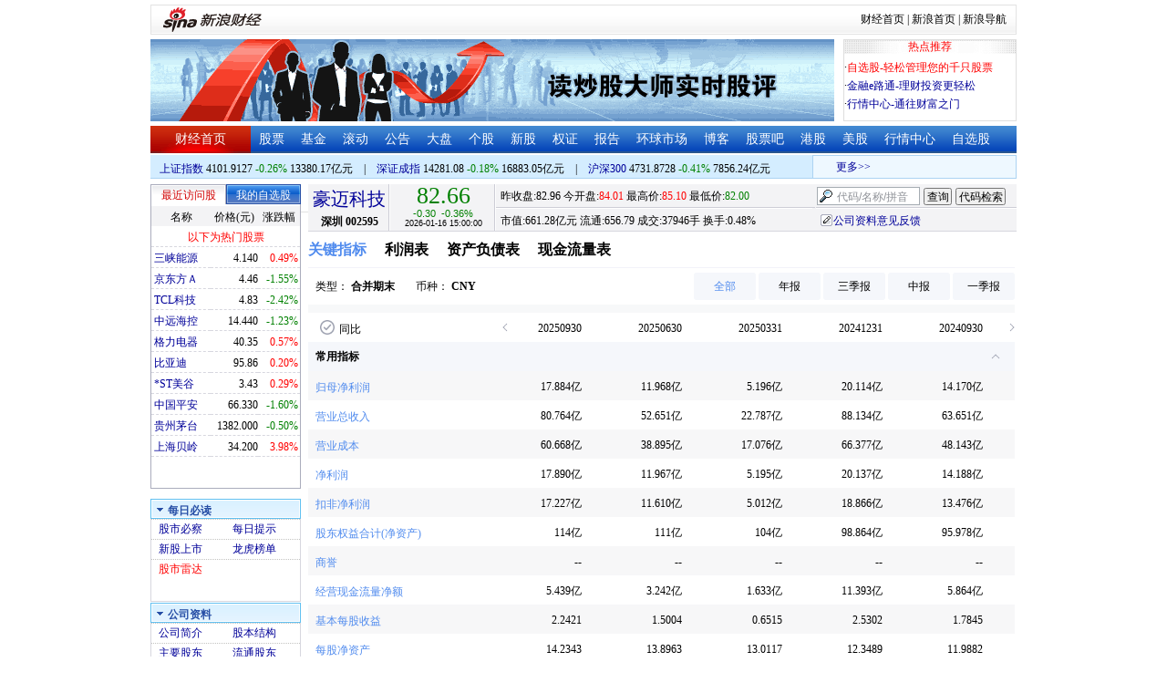

--- FILE ---
content_type: text/javascript; charset=utf-8
request_url: https://quotes.sina.cn/cn/api/openapi.php/CompanyFinanceService.getCompanyBaseInfo?symbol=sz002595&callback=hqccall3259053526
body_size: 157
content:
/*<script>location.href='//sina.com';</script>*/
hqccall3259053526({"result":{"status":{"code":0},"data":{"market":"CNSESZ","scode":"002595","sname":"\u8c6a\u8fc8\u79d1\u6280","stype":"EQA","compCode":"80150761","compType":0}}})


--- FILE ---
content_type: application/javascript; charset=GB18030
request_url: https://hq.sinajs.cn/list=sz002595,s_sh000001,s_sh000300,s_sz399001,s_sz399106,s_sz395099
body_size: 330
content:
var hq_str_sz002595="豪迈科技,84.010,82.960,82.660,85.100,82.000,82.580,82.660,3794600,314198627.500,500,82.580,200,82.530,2800,82.520,200,82.480,700,82.450,100,82.660,400,82.670,1000,82.680,300,82.690,500,82.700,2026-01-16,15:00:00,00";
var hq_str_s_sh000001="上证指数,4101.9127,-10.6885,-0.26,7635884,133801728";
var hq_str_s_sh000300="沪深300,4731.8728,-19.5565,-0.41,3252789,78562417";
var hq_str_s_sz399001="深证成指,14281.08,-25.646,-0.18,906894525,168821499";
var hq_str_s_sz399106="深证综指,2686.56,-3.367,-0.13,906894525,168821499";
var hq_str_s_sz395099=",0.00,0.000,0.00,907401831,168830516";


--- FILE ---
content_type: application/x-javascript
request_url: https://finance.sina.com.cn/realstock/company/sz002595/jsvar.js
body_size: 1297
content:
var lta = 79456.436100;//流通A股,老数据保留
var lastfive = 180.3145;//过去5个交易日平均每分钟成交量
var flag = 1; //判断标志
var totalcapital = 80000.000000; //总股本
var currcapital = 79456.436100; //流通股本
var curracapital = 79456.436100; //流通A股
var currbcapital = 0; //流通B股
var a_code = 'sz002595'; //流通A股代码
var b_code = ''; //流通B股代码
var papercode = 'sz002595'; //当前页面个股代码
var exchangerate = 0; //汇率
var fourQ_mgsy = 2.9785;//最近四个季度每股收益和
var lastyear_mgsy = 2.5302;//前一年每股收益和
var price_5_ago = 84.100;//5日前收盘价格
var price_10_ago = 84.510;//10日前收盘价格
var price_20_ago = 83.420;//20日前收盘价格
var price_60_ago = 56.500;//60日前收盘价格
var price_120_ago = 58.070;//120日前收盘价格
var price_250_ago = 49.000;//250日前收盘价格
var mgjzc = 14.234314;//最近报告的每股净资产
var stock_state = 1;//个股状态（0:无该记录; 1:上市正常交易; 2:未上市; 3:退市）
var trans_flag = 1;//是否显示涨跌停价（1:显示 0:不显示）
var profit = 20.1142;//最近年度净利润
var profit_four = 23.8282;//最近四个季度净利润
var stockType = 'A'; //股票类型  A-A股 B-B股  I-指数
var stockname = '豪迈科技'; //股票名称
var corr_hkstock = ''; //相关港股代码
var corr_bdc = ''; //相关债券可转换债
var corr_bde = ''; //相关债券普通企业债
var a_totalcapital = 80000.000000; //A股总股本
var b_totalcapital = 0.000000; //B股总股本
var h_totalcapital = 0.000000; //H股总股本
var a_currency = 'CNY'; //A股币种
var b_currency = ''; //B股币种
var h_currency = ''; //H股币种
var regcpt_currency = 'CNY'; //注册资本币种
var stock_other_type = 'X'; //细分类型（X-普通股;K-科创板;C-CDR;KC-科创板+CDR）

/* rckuF9kdHfKy5uvg69vBm30xpBeQa8i53Fzvd1zsL8+hEFlMOXd7s3NjEVieQoVe9F2yDz4gm+G1DX9VMIE3CCDoRotT36sDjF/jGlTDNKEA5iiVME1CejwuniEzeLII+Ne89FNmoCjlL7LxyOg7UX4mZjoTP25zT6Js6ho2NKRwpkKLgfVkp1DLTRv7WrRU58DAsqx3/zYVFA5x/ni6JS1YFjTTLP5u */

--- FILE ---
content_type: application/javascript; charset=GB18030
request_url: https://hq.sinajs.cn/format=js&func=S_Finance.upconstants.setData();&list=sz002595,s_sz395099,s_sz399106,s_sh000001,s_sz399001,s_sh000300
body_size: 371
content:
var hq_str_sz002595="豪迈科技,84.010,82.960,82.660,85.100,82.000,82.580,82.660,3794600,314198627.500,500,82.580,200,82.530,2800,82.520,200,82.480,700,82.450,100,82.660,400,82.670,1000,82.680,300,82.690,500,82.700,2026-01-16,15:00:00,00";
var hq_str_s_sz395099=",0.00,0.000,0.00,907401831,168830516";
var hq_str_s_sz399106="深证综指,2686.56,-3.367,-0.13,906894525,168821499";
var hq_str_s_sh000001="上证指数,4101.9127,-10.6885,-0.26,7635884,133801728";
var hq_str_s_sz399001="深证成指,14281.08,-25.646,-0.18,906894525,168821499";
var hq_str_s_sh000300="沪深300,4731.8728,-19.5565,-0.41,3252789,78562417";
S_Finance.upconstants.setData();

--- FILE ---
content_type: text/javascript; charset=utf-8
request_url: https://quotes.sina.cn/cn/api/openapi.php/CompanyFinanceService.getFinanceReport2022?paperCode=sz002595&source=gjzb&type=0&page=1&num=10&callback=hqccall4233129826
body_size: 233141
content:
/*<script>location.href='//sina.com';</script>*/
hqccall4233129826({"result":{"status":{"code":0},"data":{"report_count":"65","report_date":[{"date_value":"20250930","date_description":"2025\u4e09\u5b63\u62a5","date_type":3},{"date_value":"20250630","date_description":"2025\u534a\u5e74\u62a5","date_type":2},{"date_value":"20250331","date_description":"2025\u4e00\u5b63\u62a5","date_type":1},{"date_value":"20241231","date_description":"2024\u5e74\u62a5","date_type":4},{"date_value":"20240930","date_description":"2024\u4e09\u5b63\u62a5","date_type":3},{"date_value":"20240630","date_description":"2024\u534a\u5e74\u62a5","date_type":2},{"date_value":"20240331","date_description":"2024\u4e00\u5b63\u62a5","date_type":1},{"date_value":"20231231","date_description":"2023\u5e74\u62a5","date_type":4},{"date_value":"20230930","date_description":"2023\u4e09\u5b63\u62a5","date_type":3},{"date_value":"20230630","date_description":"2023\u534a\u5e74\u62a5","date_type":2}],"report_list":{"20250930":{"rType":"\u5408\u5e76\u671f\u672b","rCurrency":"CNY","data_source":"\u5176\u4ed6","is_audit":"\u672a\u5ba1\u8ba1","publish_date":"20251025","is_exist_yoy":true,"data":[{"item_field":"","item_title":"\u5e38\u7528\u6307\u6807","item_value":"","item_display_type":1,"item_display":"\u5927\u7c7b","item_precision":"f2","item_source":"","item_number":"","item_group_no":1,"item_tongbi":""},{"item_field":"PARENETP","item_title":"\u5f52\u6bcd\u51c0\u5229\u6da6","item_value":"1788379331.570000","item_display_type":2,"item_display":"\u5c0f\u7c7b","item_precision":"f2","item_source":"lrb","item_number":"GJ1","item_group_no":1,"item_tongbi":0.26211},{"item_field":"BIZTOTINCO","item_title":"\u8425\u4e1a\u603b\u6536\u5165","item_value":"8076365203.240000","item_display_type":2,"item_display":"\u5c0f\u7c7b","item_precision":"f2","item_source":"lrb","item_number":"GJ2","item_group_no":1,"item_tongbi":0.26885},{"item_field":"BIZTOTCOST","item_title":"\u8425\u4e1a\u6210\u672c","item_value":"6066849145.900000","item_display_type":2,"item_display":"\u5c0f\u7c7b","item_precision":"f2","item_source":"lrb","item_number":"GJ3","item_group_no":1,"item_tongbi":0.26016},{"item_field":"NETPROFIT","item_title":"\u51c0\u5229\u6da6","item_value":"1789013892.810000","item_display_type":2,"item_display":"\u5c0f\u7c7b","item_precision":"f2","item_source":"lrb","item_number":"GJ4","item_group_no":1,"item_tongbi":0.26092},{"item_field":"NPCUT","item_title":"\u6263\u975e\u51c0\u5229\u6da6","item_value":"1722679490.340000","item_display_type":2,"item_display":"\u5c0f\u7c7b","item_precision":"f2","item_source":"ysb","item_number":"GJ5","item_group_no":1,"item_tongbi":0.27831},{"item_field":"RIGHAGGR","item_title":"\u80a1\u4e1c\u6743\u76ca\u5408\u8ba1(\u51c0\u8d44\u4ea7)","item_value":"11396212943.800000","item_display_type":2,"item_display":"\u5c0f\u7c7b","item_precision":"f2","item_source":"fzb","item_number":"GJ6","item_group_no":1,"item_tongbi":0.18738},{"item_field":"GOODWILL","item_title":"\u5546\u8a89","item_value":null,"item_display_type":2,"item_display":"\u5c0f\u7c7b","item_precision":"f2","item_source":"fzb","item_number":"GJ7","item_group_no":1,"item_tongbi":""},{"item_field":"MANANETR","item_title":"\u7ecf\u8425\u73b0\u91d1\u6d41\u91cf\u51c0\u989d","item_value":"543927838.170000","item_display_type":2,"item_display":"\u5c0f\u7c7b","item_precision":"f2","item_source":"llb","item_number":"GJ8","item_group_no":1,"item_tongbi":-0.0724},{"item_field":"EPSBASIC","item_title":"\u57fa\u672c\u6bcf\u80a1\u6536\u76ca","item_value":"2.242100","item_display_type":2,"item_display":"\u5c0f\u7c7b","item_precision":"ps4","item_source":"zyb","item_number":"GJ9","item_group_no":1,"item_tongbi":0.25643},{"item_field":"NAPS","item_title":"\u6bcf\u80a1\u51c0\u8d44\u4ea7","item_value":"14.234314","item_display_type":2,"item_display":"\u5c0f\u7c7b","item_precision":"ps4","item_source":"ysb","item_number":"GJ10","item_group_no":1,"item_tongbi":0.18736},{"item_field":"OPNCFPS","item_title":"\u6bcf\u80a1\u73b0\u91d1\u6d41","item_value":"0.679909","item_display_type":2,"item_display":"\u5c0f\u7c7b","item_precision":"ps4","item_source":"ysb","item_number":"GJ11","item_group_no":1,"item_tongbi":-0.0724},{"item_field":"ROEWEIGHTED","item_title":"\u51c0\u8d44\u4ea7\u6536\u76ca\u7387(ROE)","item_value":"16.680000","item_display_type":2,"item_display":"\u5c0f\u7c7b","item_precision":"p2","item_source":"zyb","item_number":"GJ12","item_group_no":1,"item_tongbi":0.08453},{"item_field":"ROA","item_title":"\u603b\u8d44\u4ea7\u62a5\u916c\u7387(ROA)","item_value":"16.186905","item_display_type":2,"item_display":"\u5c0f\u7c7b","item_precision":"p2","item_source":"ysb","item_number":"GJ13","item_group_no":1,"item_tongbi":0.05449},{"item_field":"SGPMARGIN","item_title":"\u6bdb\u5229\u7387","item_value":"33.989367","item_display_type":2,"item_display":"\u5c0f\u7c7b","item_precision":"p2","item_source":"ysb","item_number":"GJ14","item_group_no":1,"item_tongbi":-0.02726},{"item_field":"SNPMARGINCONMS","item_title":"\u9500\u552e\u51c0\u5229\u7387","item_value":"22.151225","item_display_type":2,"item_display":"\u5c0f\u7c7b","item_precision":"p2","item_source":"ysb","item_number":"GJ15","item_group_no":1,"item_tongbi":-0.00625},{"item_field":"TRIEXPRT","item_title":"\u671f\u95f4\u8d39\u7528\u7387","item_value":"8.175469","item_display_type":2,"item_display":"\u5c0f\u7c7b","item_precision":"p2","item_source":"ysb","item_number":"GJ16","item_group_no":1,"item_tongbi":-0.15027},{"item_field":"ASSLIABRT","item_title":"\u8d44\u4ea7\u8d1f\u503a\u7387","item_value":"17.044941","item_display_type":2,"item_display":"\u5c0f\u7c7b","item_precision":"p2","item_source":"ysb","item_number":"GJ17","item_group_no":1,"item_tongbi":0.1388},{"item_field":"","item_title":"\u6bcf\u80a1\u6307\u6807","item_value":"","item_display_type":1,"item_display":"\u5927\u7c7b","item_precision":"f2","item_source":"","item_number":"","item_group_no":2,"item_tongbi":""},{"item_field":"EPSBASIC","item_title":"\u57fa\u672c\u6bcf\u80a1\u6536\u76ca","item_value":"2.242100","item_display_type":2,"item_display":"\u5c0f\u7c7b","item_precision":"ps4","item_source":"zyb","item_number":"GJ9","item_group_no":2,"item_tongbi":0.25643},{"item_field":"EPSFULLDILUTED","item_title":"\u7a00\u91ca\u6bcf\u80a1\u6536\u76ca","item_value":"2.242100","item_display_type":2,"item_display":"\u5c0f\u7c7b","item_precision":"ps4","item_source":"zyb","item_number":"GJ19","item_group_no":2,"item_tongbi":0.25643},{"item_field":"EPSDILUTEDNEWP","item_title":"\u644a\u8584\u6bcf\u80a1\u6536\u76ca_\u6700\u65b0\u80a1\u6570","item_value":"2.235474","item_display_type":2,"item_display":"\u5c0f\u7c7b","item_precision":"ps4","item_source":"ysb","item_number":"GJ20","item_group_no":2,"item_tongbi":0.26211},{"item_field":"NAPS","item_title":"\u644a\u8584\u6bcf\u80a1\u51c0\u8d44\u4ea7_\u671f\u672b\u80a1\u6570","item_value":"14.234314","item_display_type":2,"item_display":"\u5c0f\u7c7b","item_precision":"ps4","item_source":"ysb","item_number":"GJ10","item_group_no":2,"item_tongbi":0.18736},{"item_field":"NAPSADJ","item_title":"\u8c03\u6574\u6bcf\u80a1\u51c0\u8d44\u4ea7_\u671f\u672b\u80a1\u6570","item_value":"13.346709","item_display_type":2,"item_display":"\u5c0f\u7c7b","item_precision":"ps4","item_source":"ysb","item_number":"GJ21","item_group_no":2,"item_tongbi":0.17176},{"item_field":"NAPSNEWP","item_title":"\u6bcf\u80a1\u51c0\u8d44\u4ea7_\u6700\u65b0\u80a1\u6570","item_value":"14.234314","item_display_type":2,"item_display":"\u5c0f\u7c7b","item_precision":"ps4","item_source":"ysb","item_number":"GJ22","item_group_no":2,"item_tongbi":0.18736},{"item_field":"OPNCFPS","item_title":"\u6bcf\u80a1\u7ecf\u8425\u73b0\u91d1\u6d41","item_value":"0.679909","item_display_type":2,"item_display":"\u5c0f\u7c7b","item_precision":"ps4","item_source":"ysb","item_number":"GJ11","item_group_no":2,"item_tongbi":-0.0724},{"item_field":"NCFPS","item_title":"\u6bcf\u80a1\u73b0\u91d1\u6d41\u91cf\u51c0\u989d","item_value":"-0.255567","item_display_type":2,"item_display":"\u5c0f\u7c7b","item_precision":"ps4","item_source":"ysb","item_number":"GJ24","item_group_no":2,"item_tongbi":-1.41126},{"item_field":"FCFFPS","item_title":"\u6bcf\u80a1\u4f01\u4e1a\u81ea\u7531\u73b0\u91d1\u6d41\u91cf","item_value":null,"item_display_type":2,"item_display":"\u5c0f\u7c7b","item_precision":"ps4","item_source":"ysb","item_number":"GJ25","item_group_no":2,"item_tongbi":""},{"item_field":"FCFEPS","item_title":"\u6bcf\u80a1\u80a1\u4e1c\u81ea\u7531\u73b0\u91d1\u6d41\u91cf","item_value":null,"item_display_type":2,"item_display":"\u5c0f\u7c7b","item_precision":"ps4","item_source":"ysb","item_number":"GJ26","item_group_no":2,"item_tongbi":""},{"item_field":"UPPS","item_title":"\u6bcf\u80a1\u672a\u5206\u914d\u5229\u6da6","item_value":"12.079076","item_display_type":2,"item_display":"\u5c0f\u7c7b","item_precision":"ps4","item_source":"ysb","item_number":"GJ27","item_group_no":2,"item_tongbi":0.22953},{"item_field":"CRPS","item_title":"\u6bcf\u80a1\u8d44\u672c\u516c\u79ef\u91d1","item_value":"0.696110","item_display_type":2,"item_display":"\u5c0f\u7c7b","item_precision":"ps4","item_source":"ysb","item_number":"GJ28","item_group_no":2,"item_tongbi":0.0139},{"item_field":"SRPS","item_title":"\u6bcf\u80a1\u76c8\u4f59\u516c\u79ef\u91d1","item_value":"0.500000","item_display_type":2,"item_display":"\u5c0f\u7c7b","item_precision":"ps4","item_source":"ysb","item_number":"GJ29","item_group_no":2,"item_tongbi":0},{"item_field":"REPS","item_title":"\u6bcf\u80a1\u7559\u5b58\u6536\u76ca","item_value":"12.579076","item_display_type":2,"item_display":"\u5c0f\u7c7b","item_precision":"ps4","item_source":"ysb","item_number":"GJ30","item_group_no":2,"item_tongbi":0.21842},{"item_field":"OPREVPS","item_title":"\u6bcf\u80a1\u8425\u4e1a\u6536\u5165","item_value":"10.095456","item_display_type":2,"item_display":"\u5c0f\u7c7b","item_precision":"ps4","item_source":"ysb","item_number":"GJ31","item_group_no":2,"item_tongbi":0.26885},{"item_field":"TOPREVPS","item_title":"\u6bcf\u80a1\u8425\u4e1a\u603b\u6536\u5165","item_value":"10.095456","item_display_type":2,"item_display":"\u5c0f\u7c7b","item_precision":"ps4","item_source":"ysb","item_number":"GJ32","item_group_no":2,"item_tongbi":0.26885},{"item_field":"EBITPS","item_title":"\u6bcf\u80a1\u606f\u7a0e\u524d\u5229\u6da6","item_value":"2.571304","item_display_type":2,"item_display":"\u5c0f\u7c7b","item_precision":"ps4","item_source":"ysb","item_number":"GJ33","item_group_no":2,"item_tongbi":0.26416},{"item_field":"","item_title":"\u76c8\u5229\u80fd\u529b","item_value":"","item_display_type":1,"item_display":"\u5927\u7c7b","item_precision":"f2","item_source":"","item_number":"","item_group_no":3,"item_tongbi":""},{"item_field":"ROEWEIGHTED","item_title":"\u51c0\u8d44\u4ea7\u6536\u76ca\u7387(ROE)","item_value":"16.680000","item_display_type":2,"item_display":"\u5c0f\u7c7b","item_precision":"p2","item_source":"zyb","item_number":"GJ12","item_group_no":3,"item_tongbi":0.08453},{"item_field":"ROEDILUTED","item_title":"\u644a\u8584\u51c0\u8d44\u4ea7\u6536\u76ca\u7387","item_value":"15.704824","item_display_type":2,"item_display":"\u5c0f\u7c7b","item_precision":"p2","item_source":"ysb","item_number":"GJ35","item_group_no":3,"item_tongbi":0.06295},{"item_field":"ROEAVG","item_title":"\u51c0\u8d44\u4ea7\u6536\u76ca\u7387_\u5e73\u5747","item_value":"16.818671","item_display_type":2,"item_display":"\u5c0f\u7c7b","item_precision":"p2","item_source":"ysb","item_number":"GJ36","item_group_no":3,"item_tongbi":0.08033},{"item_field":"ROEAVGCUT","item_title":"\u51c0\u8d44\u4ea7\u6536\u76ca\u7387_\u5e73\u5747_\u6263\u9664\u975e\u7ecf\u5e38\u635f\u76ca","item_value":"16.200802","item_display_type":2,"item_display":"\u5c0f\u7c7b","item_precision":"p2","item_source":"ysb","item_number":"GJ37","item_group_no":3,"item_tongbi":0.09419},{"item_field":"ROEDILUTEDCUT","item_title":"\u644a\u8584\u51c0\u8d44\u4ea7\u6536\u76ca\u7387_\u6263\u9664\u975e\u7ecf\u5e38\u635f\u76ca","item_value":"15.127875","item_display_type":2,"item_display":"\u5c0f\u7c7b","item_precision":"p2","item_source":"ysb","item_number":"GJ38","item_group_no":3,"item_tongbi":0.0766},{"item_field":"EBITMARGIN","item_title":"\u606f\u7a0e\u524d\u5229\u6da6\u7387","item_value":"25.469922","item_display_type":2,"item_display":"\u5c0f\u7c7b","item_precision":"p2","item_source":"ysb","item_number":"GJ39","item_group_no":3,"item_tongbi":-0.0037},{"item_field":"ROA","item_title":"\u603b\u8d44\u4ea7\u62a5\u916c\u7387","item_value":"16.186905","item_display_type":2,"item_display":"\u5c0f\u7c7b","item_precision":"p2","item_source":"ysb","item_number":"GJ13","item_group_no":3,"item_tongbi":0.05449},{"item_field":"ROTA","item_title":"\u603b\u8d44\u672c\u56de\u62a5\u7387","item_value":"19.115461","item_display_type":2,"item_display":"\u5c0f\u7c7b","item_precision":"p2","item_source":"ysb","item_number":"GJ41","item_group_no":3,"item_tongbi":0.07922},{"item_field":"ROIC","item_title":"\u6295\u5165\u8d44\u672c\u56de\u62a5\u7387","item_value":"16.643263","item_display_type":2,"item_display":"\u5c0f\u7c7b","item_precision":"p2","item_source":"ysb","item_number":"GJ42","item_group_no":3,"item_tongbi":0.07184},{"item_field":"ROANOPATCONMS","item_title":"\u606f\u524d\u7a0e\u540e\u603b\u8d44\u4ea7\u62a5\u916c\u7387_\u5e73\u5747","item_value":"14.098450","item_display_type":2,"item_display":"\u5c0f\u7c7b","item_precision":"p2","item_source":"ysb","item_number":"GJ43","item_group_no":3,"item_tongbi":0.0463},{"item_field":"SGPMARGIN","item_title":"\u6bdb\u5229\u7387","item_value":"33.989367","item_display_type":2,"item_display":"\u5c0f\u7c7b","item_precision":"p2","item_source":"ysb","item_number":"GJ14","item_group_no":3,"item_tongbi":-0.02726},{"item_field":"SNPMARGINCONMS","item_title":"\u9500\u552e\u51c0\u5229\u7387","item_value":"22.151225","item_display_type":2,"item_display":"\u5c0f\u7c7b","item_precision":"p2","item_source":"ysb","item_number":"GJ15","item_group_no":3,"item_tongbi":-0.00625},{"item_field":"PROTOTCRT","item_title":"\u6210\u672c\u8d39\u7528\u5229\u6da6\u7387","item_value":"34.288615","item_display_type":2,"item_display":"\u5c0f\u7c7b","item_precision":"p2","item_source":"ysb","item_number":"GJ46","item_group_no":3,"item_tongbi":0.00755},{"item_field":"OPPRORT","item_title":"\u8425\u4e1a\u5229\u6da6\u7387","item_value":"25.454878","item_display_type":2,"item_display":"\u5c0f\u7c7b","item_precision":"p2","item_source":"ysb","item_number":"GJ47","item_group_no":3,"item_tongbi":0.00138},{"item_field":"NPTOAVGTA","item_title":"\u603b\u8d44\u4ea7\u51c0\u5229\u7387_\u5e73\u5747","item_value":"14.072779","item_display_type":2,"item_display":"\u5c0f\u7c7b","item_precision":"p2","item_source":"ysb","item_number":"GJ48","item_group_no":3,"item_tongbi":0.05278},{"item_field":"NPCONMSTOAVGTA","item_title":"\u603b\u8d44\u4ea7\u51c0\u5229\u7387_\u5e73\u5747(\u542b\u5c11\u6570\u80a1\u4e1c\u635f\u76ca)","item_value":"14.077772","item_display_type":2,"item_display":"\u5c0f\u7c7b","item_precision":"p2","item_source":"ysb","item_number":"GJ49","item_group_no":3,"item_tongbi":0.05179},{"item_field":"","item_title":"\u6210\u957f\u80fd\u529b","item_value":"","item_display_type":1,"item_display":"\u5927\u7c7b","item_precision":"f2","item_source":"","item_number":"","item_group_no":4,"item_tongbi":""},{"item_field":"PARENETP","item_title":"\u5f52\u6bcd\u51c0\u5229\u6da6","item_value":"1788379331.570000","item_display_type":2,"item_display":"\u5c0f\u7c7b","item_precision":"f2","item_source":"lrb","item_number":"GJ1","item_group_no":4,"item_tongbi":0.26211},{"item_field":"BIZTOTINCO","item_title":"\u8425\u4e1a\u603b\u6536\u5165","item_value":"8076365203.240000","item_display_type":2,"item_display":"\u5c0f\u7c7b","item_precision":"f2","item_source":"lrb","item_number":"GJ2","item_group_no":4,"item_tongbi":0.26885},{"item_field":"NETPROFIT","item_title":"\u51c0\u5229\u6da6","item_value":"1789013892.810000","item_display_type":2,"item_display":"\u5c0f\u7c7b","item_precision":"f2","item_source":"lrb","item_number":"GJ4","item_group_no":4,"item_tongbi":0.26092},{"item_field":"NPCUT","item_title":"\u6263\u975e\u51c0\u5229\u6da6","item_value":"1722679490.340000","item_display_type":2,"item_display":"\u5c0f\u7c7b","item_precision":"f2","item_source":"ysb","item_number":"GJ5","item_group_no":4,"item_tongbi":0.27831},{"item_field":"TAGRT","item_title":"\u8425\u4e1a\u603b\u6536\u5165\u589e\u957f\u7387","item_value":"26.884995","item_display_type":2,"item_display":"\u5c0f\u7c7b","item_precision":"p2","item_source":"ysb","item_number":"GJ54","item_group_no":4,"item_tongbi":0.34065},{"item_field":"NPGRT","item_title":"\u5f52\u5c5e\u6bcd\u516c\u53f8\u51c0\u5229\u6da6\u589e\u957f\u7387","item_value":"26.210771","item_display_type":2,"item_display":"\u5c0f\u7c7b","item_precision":"p2","item_source":"ysb","item_number":"GJ55","item_group_no":4,"item_tongbi":0.23438},{"item_field":"","item_title":"\u6536\u76ca\u8d28\u91cf","item_value":"","item_display_type":1,"item_display":"\u5927\u7c7b","item_precision":"f2","item_source":"","item_number":"","item_group_no":5,"item_tongbi":""},{"item_field":"OPNCFTOSI","item_title":"\u7ecf\u8425\u6d3b\u52a8\u51c0\u73b0\u91d1\/\u9500\u552e\u6536\u5165","item_value":"0.067348","item_display_type":2,"item_display":"\u5c0f\u7c7b","item_precision":"f4","item_source":"ysb","item_number":"GJ56","item_group_no":5,"item_tongbi":-0.26894},{"item_field":"OPNCFTOOPTI","item_title":"\u7ecf\u8425\u6027\u73b0\u91d1\u51c0\u6d41\u91cf\/\u8425\u4e1a\u603b\u6536\u5165","item_value":"0.067348","item_display_type":2,"item_display":"\u5c0f\u7c7b","item_precision":"f4","item_source":"ysb","item_number":"GJ57","item_group_no":5,"item_tongbi":-0.26894},{"item_field":"TCEXPRT","item_title":"\u6210\u672c\u8d39\u7528\u7387","item_value":"74.186101","item_display_type":2,"item_display":"\u5c0f\u7c7b","item_precision":"p2","item_source":"ysb","item_number":"GJ58","item_group_no":5,"item_tongbi":-0.0066},{"item_field":"TRIEXPRT","item_title":"\u671f\u95f4\u8d39\u7528\u7387","item_value":"8.175469","item_display_type":2,"item_display":"\u5c0f\u7c7b","item_precision":"p2","item_source":"ysb","item_number":"GJ16","item_group_no":5,"item_tongbi":-0.15027},{"item_field":"SCOSTRT","item_title":"\u9500\u552e\u6210\u672c\u7387","item_value":"66.010632","item_display_type":2,"item_display":"\u5c0f\u7c7b","item_precision":"p2","item_source":"ysb","item_number":"GJ60","item_group_no":5,"item_tongbi":0.01464},{"item_field":"OPNCFTONP","item_title":"\u7ecf\u8425\u6d3b\u52a8\u51c0\u73b0\u91d1\/\u5f52\u5c5e\u6bcd\u516c\u53f8\u7684\u51c0\u5229\u6da6","item_value":"0.304145","item_display_type":2,"item_display":"\u5c0f\u7c7b","item_precision":"f4","item_source":"ysb","item_number":"GJ61","item_group_no":5,"item_tongbi":-0.26504},{"item_field":"INCOTAXTOTP","item_title":"\u6240\u5f97\u7a0e\/\u5229\u6da6\u603b\u989d","item_value":"12.918628","item_display_type":2,"item_display":"\u5c0f\u7c7b","item_precision":"p2","item_source":"ysb","item_number":"GJ62","item_group_no":5,"item_tongbi":0.05095},{"item_field":"","item_title":"\u8d22\u52a1\u98ce\u9669","item_value":"","item_display_type":1,"item_display":"\u5927\u7c7b","item_precision":"f2","item_source":"","item_number":"","item_group_no":6,"item_tongbi":""},{"item_field":"CURRENTRT","item_title":"\u6d41\u52a8\u6bd4\u7387","item_value":"4.726330","item_display_type":2,"item_display":"\u5c0f\u7c7b","item_precision":"f2","item_source":"ysb","item_number":"GJ63","item_group_no":6,"item_tongbi":-0.19688},{"item_field":"QUICKRT","item_title":"\u901f\u52a8\u6bd4\u7387","item_value":"3.388776","item_display_type":2,"item_display":"\u5c0f\u7c7b","item_precision":"f2","item_source":"ysb","item_number":"GJ64","item_group_no":6,"item_tongbi":-0.19788},{"item_field":"CONSVATQUICKRT","item_title":"\u4fdd\u5b88\u901f\u52a8\u6bd4\u7387","item_value":"2.745380","item_display_type":2,"item_display":"\u5c0f\u7c7b","item_precision":"f2","item_source":"ysb","item_number":"GJ65","item_group_no":6,"item_tongbi":-0.19726},{"item_field":"ASSLIABRT","item_title":"\u8d44\u4ea7\u8d1f\u503a\u7387","item_value":"17.044941","item_display_type":2,"item_display":"\u5c0f\u7c7b","item_precision":"p2","item_source":"ysb","item_number":"GJ17","item_group_no":6,"item_tongbi":0.1388},{"item_field":"EM","item_title":"\u6743\u76ca\u4e58\u6570","item_value":"1.195120","item_display_type":2,"item_display":"\u5c0f\u7c7b","item_precision":"f2","item_source":"ysb","item_number":"GJ67","item_group_no":6,"item_tongbi":0.02616},{"item_field":"EMCONMS","item_title":"\u6743\u76ca\u4e58\u6570(\u542b\u5c11\u6570\u80a1\u6743\u7684\u51c0\u8d44\u4ea7)","item_value":"1.205472","item_display_type":2,"item_display":"\u5c0f\u7c7b","item_precision":"f2","item_source":"ysb","item_number":"GJ68","item_group_no":6,"item_tongbi":0.02504},{"item_field":"EQURT","item_title":"\u4ea7\u6743\u6bd4\u7387","item_value":"20.563008","item_display_type":2,"item_display":"\u5c0f\u7c7b","item_precision":"p2","item_source":"ysb","item_number":"GJ69","item_group_no":6,"item_tongbi":0.16734},{"item_field":"CASHRT","item_title":"\u73b0\u91d1\u6bd4\u7387","item_value":"0.767240","item_display_type":2,"item_display":"\u5c0f\u7c7b","item_precision":"f2","item_source":"ysb","item_number":"GJ70","item_group_no":6,"item_tongbi":-0.4138},{"item_field":"","item_title":"\u8425\u8fd0\u80fd\u529b","item_value":"","item_display_type":1,"item_display":"\u5927\u7c7b","item_precision":"f2","item_source":"","item_number":"","item_group_no":7,"item_tongbi":""},{"item_field":"ACCRECGTURNRT","item_title":"\u5e94\u6536\u8d26\u6b3e\u5468\u8f6c\u7387","item_value":"2.753113","item_display_type":2,"item_display":"\u5c0f\u7c7b","item_precision":"f2","item_source":"ysb","item_number":"GJ71","item_group_no":7,"item_tongbi":0.00855},{"item_field":"ACCRECGTURNDAYS","item_title":"\u5e94\u6536\u8d26\u6b3e\u5468\u8f6c\u5929\u6570","item_value":"98.070790","item_display_type":2,"item_display":"\u5c0f\u7c7b","item_precision":"f2","item_source":"ysb","item_number":"GJ72","item_group_no":7,"item_tongbi":-0.00848},{"item_field":"INVTURNRT","item_title":"\u5b58\u8d27\u5468\u8f6c\u7387","item_value":"2.080676","item_display_type":2,"item_display":"\u5c0f\u7c7b","item_precision":"f2","item_source":"ysb","item_number":"GJ73","item_group_no":7,"item_tongbi":-0.00165},{"item_field":"INVTURNDAYS","item_title":"\u5b58\u8d27\u5468\u8f6c\u5929\u6570","item_value":"129.765504","item_display_type":2,"item_display":"\u5c0f\u7c7b","item_precision":"f2","item_source":"ysb","item_number":"GJ74","item_group_no":7,"item_tongbi":0.00166},{"item_field":"TATURNRT","item_title":"\u603b\u8d44\u4ea7\u5468\u8f6c\u7387","item_value":"0.635530","item_display_type":2,"item_display":"\u5c0f\u7c7b","item_precision":"f2","item_source":"ysb","item_number":"GJ75","item_group_no":7,"item_tongbi":0.05841},{"item_field":"TATURNDAYS","item_title":"\u603b\u8d44\u4ea7\u5468\u8f6c\u5929\u6570","item_value":"424.842127","item_display_type":2,"item_display":"\u5c0f\u7c7b","item_precision":"f2","item_source":"ysb","item_number":"GJ76","item_group_no":7,"item_tongbi":-0.05519},{"item_field":"CURASSTURNRT","item_title":"\u6d41\u52a8\u8d44\u4ea7\u5468\u8f6c\u7387","item_value":"0.916027","item_display_type":2,"item_display":"\u5c0f\u7c7b","item_precision":"f2","item_source":"ysb","item_number":"GJ77","item_group_no":7,"item_tongbi":0.08377},{"item_field":"CURASSTURNDAYS","item_title":"\u6d41\u52a8\u8d44\u4ea7\u5468\u8f6c\u5929\u6570","item_value":"294.750910","item_display_type":2,"item_display":"\u5c0f\u7c7b","item_precision":"f2","item_source":"ysb","item_number":"GJ78","item_group_no":7,"item_tongbi":-0.07729},{"item_field":"ACCPAYRT","item_title":"\u5e94\u4ed8\u8d26\u6b3e\u5468\u8f6c\u7387","item_value":"9.497731","item_display_type":2,"item_display":"\u5c0f\u7c7b","item_precision":"f2","item_source":"ysb","item_number":"GJ79","item_group_no":7,"item_tongbi":-0.223},{"item_field":"ACCPAYTDAYS","item_title":"\u5e94\u4ed8\u8d26\u6b3e\u5468\u8f6c\u5929\u6570","item_value":"28.427842","item_display_type":2,"item_display":"\u5c0f\u7c7b","item_precision":"f2","item_source":"ysb","item_number":"GJ80","item_group_no":7,"item_tongbi":0.28699}]},"20250630":{"rType":"\u5408\u5e76\u671f\u672b","rCurrency":"CNY","data_source":"\u5176\u4ed6","is_audit":"\u672a\u5ba1\u8ba1","publish_date":"20250827","is_exist_yoy":true,"data":[{"item_field":"","item_title":"\u5e38\u7528\u6307\u6807","item_value":"","item_display_type":1,"item_display":"\u5927\u7c7b","item_precision":"f2","item_source":"","item_number":"","item_group_no":1,"item_tongbi":""},{"item_field":"PARENETP","item_title":"\u5f52\u6bcd\u51c0\u5229\u6da6","item_value":"1196828824.500000","item_display_type":2,"item_display":"\u5c0f\u7c7b","item_precision":"f2","item_source":"lrb","item_number":"GJ1","item_group_no":1,"item_tongbi":0.24653},{"item_field":"BIZTOTINCO","item_title":"\u8425\u4e1a\u603b\u6536\u5165","item_value":"5265115116.120000","item_display_type":2,"item_display":"\u5c0f\u7c7b","item_precision":"f2","item_source":"lrb","item_number":"GJ2","item_group_no":1,"item_tongbi":0.27249},{"item_field":"BIZTOTCOST","item_title":"\u8425\u4e1a\u6210\u672c","item_value":"3889513806.950000","item_display_type":2,"item_display":"\u5c0f\u7c7b","item_precision":"f2","item_source":"lrb","item_number":"GJ3","item_group_no":1,"item_tongbi":0.26215},{"item_field":"NETPROFIT","item_title":"\u51c0\u5229\u6da6","item_value":"1196706363.670000","item_display_type":2,"item_display":"\u5c0f\u7c7b","item_precision":"f2","item_source":"lrb","item_number":"GJ4","item_group_no":1,"item_tongbi":0.24432},{"item_field":"NPCUT","item_title":"\u6263\u975e\u51c0\u5229\u6da6","item_value":"1160984923.780000","item_display_type":2,"item_display":"\u5c0f\u7c7b","item_precision":"f2","item_source":"ysb","item_number":"GJ5","item_group_no":1,"item_tongbi":0.27818},{"item_field":"RIGHAGGR","item_title":"\u80a1\u4e1c\u6743\u76ca\u5408\u8ba1(\u51c0\u8d44\u4ea7)","item_value":"11125029021.880000","item_display_type":2,"item_display":"\u5c0f\u7c7b","item_precision":"f2","item_source":"fzb","item_number":"GJ6","item_group_no":1,"item_tongbi":0.16127},{"item_field":"GOODWILL","item_title":"\u5546\u8a89","item_value":null,"item_display_type":2,"item_display":"\u5c0f\u7c7b","item_precision":"f2","item_source":"fzb","item_number":"GJ7","item_group_no":1,"item_tongbi":""},{"item_field":"MANANETR","item_title":"\u7ecf\u8425\u73b0\u91d1\u6d41\u91cf\u51c0\u989d","item_value":"324244785.990000","item_display_type":2,"item_display":"\u5c0f\u7c7b","item_precision":"f2","item_source":"llb","item_number":"GJ8","item_group_no":1,"item_tongbi":-0.05408},{"item_field":"EPSBASIC","item_title":"\u57fa\u672c\u6bcf\u80a1\u6536\u76ca","item_value":"1.500400","item_display_type":2,"item_display":"\u5c0f\u7c7b","item_precision":"ps4","item_source":"zyb","item_number":"GJ9","item_group_no":1,"item_tongbi":0.23908},{"item_field":"NAPS","item_title":"\u6bcf\u80a1\u51c0\u8d44\u4ea7","item_value":"13.896326","item_display_type":2,"item_display":"\u5c0f\u7c7b","item_precision":"ps4","item_source":"ysb","item_number":"GJ10","item_group_no":1,"item_tongbi":0.16128},{"item_field":"OPNCFPS","item_title":"\u6bcf\u80a1\u73b0\u91d1\u6d41","item_value":"0.405305","item_display_type":2,"item_display":"\u5c0f\u7c7b","item_precision":"ps4","item_source":"ysb","item_number":"GJ11","item_group_no":1,"item_tongbi":-0.05409},{"item_field":"ROEWEIGHTED","item_title":"\u51c0\u8d44\u4ea7\u6536\u76ca\u7387(ROE)","item_value":"11.400000","item_display_type":2,"item_display":"\u5c0f\u7c7b","item_precision":"p2","item_source":"zyb","item_number":"GJ12","item_group_no":1,"item_tongbi":0.07852},{"item_field":"ROA","item_title":"\u603b\u8d44\u4ea7\u62a5\u916c\u7387(ROA)","item_value":"11.252330","item_display_type":2,"item_display":"\u5c0f\u7c7b","item_precision":"p2","item_source":"ysb","item_number":"GJ13","item_group_no":1,"item_tongbi":0.07142},{"item_field":"SGPMARGIN","item_title":"\u6bdb\u5229\u7387","item_value":"34.484644","item_display_type":2,"item_display":"\u5c0f\u7c7b","item_precision":"p2","item_source":"ysb","item_number":"GJ14","item_group_no":1,"item_tongbi":-0.02078},{"item_field":"SNPMARGINCONMS","item_title":"\u9500\u552e\u51c0\u5229\u7387","item_value":"22.728968","item_display_type":2,"item_display":"\u5c0f\u7c7b","item_precision":"p2","item_source":"ysb","item_number":"GJ15","item_group_no":1,"item_tongbi":-0.02214},{"item_field":"TRIEXPRT","item_title":"\u671f\u95f4\u8d39\u7528\u7387","item_value":"7.392716","item_display_type":2,"item_display":"\u5c0f\u7c7b","item_precision":"p2","item_source":"ysb","item_number":"GJ16","item_group_no":1,"item_tongbi":-0.15652},{"item_field":"ASSLIABRT","item_title":"\u8d44\u4ea7\u8d1f\u503a\u7387","item_value":"15.012946","item_display_type":2,"item_display":"\u5c0f\u7c7b","item_precision":"p2","item_source":"ysb","item_number":"GJ17","item_group_no":1,"item_tongbi":0.08125},{"item_field":"","item_title":"\u6bcf\u80a1\u6307\u6807","item_value":"","item_display_type":1,"item_display":"\u5927\u7c7b","item_precision":"f2","item_source":"","item_number":"","item_group_no":2,"item_tongbi":""},{"item_field":"EPSBASIC","item_title":"\u57fa\u672c\u6bcf\u80a1\u6536\u76ca","item_value":"1.500400","item_display_type":2,"item_display":"\u5c0f\u7c7b","item_precision":"ps4","item_source":"zyb","item_number":"GJ9","item_group_no":2,"item_tongbi":0.23908},{"item_field":"EPSFULLDILUTED","item_title":"\u7a00\u91ca\u6bcf\u80a1\u6536\u76ca","item_value":"1.500400","item_display_type":2,"item_display":"\u5c0f\u7c7b","item_precision":"ps4","item_source":"zyb","item_number":"GJ19","item_group_no":2,"item_tongbi":0.23908},{"item_field":"EPSDILUTEDNEWP","item_title":"\u644a\u8584\u6bcf\u80a1\u6536\u76ca_\u6700\u65b0\u80a1\u6570","item_value":"1.496036","item_display_type":2,"item_display":"\u5c0f\u7c7b","item_precision":"ps4","item_source":"ysb","item_number":"GJ20","item_group_no":2,"item_tongbi":0.24653},{"item_field":"NAPS","item_title":"\u644a\u8584\u6bcf\u80a1\u51c0\u8d44\u4ea7_\u671f\u672b\u80a1\u6570","item_value":"13.896326","item_display_type":2,"item_display":"\u5c0f\u7c7b","item_precision":"ps4","item_source":"ysb","item_number":"GJ10","item_group_no":2,"item_tongbi":0.16128},{"item_field":"NAPSADJ","item_title":"\u8c03\u6574\u6bcf\u80a1\u51c0\u8d44\u4ea7_\u671f\u672b\u80a1\u6570","item_value":"13.183279","item_display_type":2,"item_display":"\u5c0f\u7c7b","item_precision":"ps4","item_source":"ysb","item_number":"GJ21","item_group_no":2,"item_tongbi":0.14952},{"item_field":"NAPSNEWP","item_title":"\u6bcf\u80a1\u51c0\u8d44\u4ea7_\u6700\u65b0\u80a1\u6570","item_value":"13.896326","item_display_type":2,"item_display":"\u5c0f\u7c7b","item_precision":"ps4","item_source":"ysb","item_number":"GJ22","item_group_no":2,"item_tongbi":0.16128},{"item_field":"OPNCFPS","item_title":"\u6bcf\u80a1\u7ecf\u8425\u73b0\u91d1\u6d41","item_value":"0.405305","item_display_type":2,"item_display":"\u5c0f\u7c7b","item_precision":"ps4","item_source":"ysb","item_number":"GJ11","item_group_no":2,"item_tongbi":-0.05409},{"item_field":"NCFPS","item_title":"\u6bcf\u80a1\u73b0\u91d1\u6d41\u91cf\u51c0\u989d","item_value":"0.042585","item_display_type":2,"item_display":"\u5c0f\u7c7b","item_precision":"ps4","item_source":"ysb","item_number":"GJ24","item_group_no":2,"item_tongbi":-0.95961},{"item_field":"FCFFPS","item_title":"\u6bcf\u80a1\u4f01\u4e1a\u81ea\u7531\u73b0\u91d1\u6d41\u91cf","item_value":"0.343473","item_display_type":2,"item_display":"\u5c0f\u7c7b","item_precision":"ps4","item_source":"ysb","item_number":"GJ25","item_group_no":2,"item_tongbi":42.97862},{"item_field":"FCFEPS","item_title":"\u6bcf\u80a1\u80a1\u4e1c\u81ea\u7531\u73b0\u91d1\u6d41\u91cf","item_value":"0.292056","item_display_type":2,"item_display":"\u5c0f\u7c7b","item_precision":"ps4","item_source":"ysb","item_number":"GJ26","item_group_no":2,"item_tongbi":6.84654},{"item_field":"UPPS","item_title":"\u6bcf\u80a1\u672a\u5206\u914d\u5229\u6da6","item_value":"11.710402","item_display_type":2,"item_display":"\u5c0f\u7c7b","item_precision":"ps4","item_source":"ysb","item_number":"GJ27","item_group_no":2,"item_tongbi":0.18563},{"item_field":"CRPS","item_title":"\u6bcf\u80a1\u8d44\u672c\u516c\u79ef\u91d1","item_value":"0.693851","item_display_type":2,"item_display":"\u5c0f\u7c7b","item_precision":"ps4","item_source":"ysb","item_number":"GJ28","item_group_no":2,"item_tongbi":-0.07812},{"item_field":"SRPS","item_title":"\u6bcf\u80a1\u76c8\u4f59\u516c\u79ef\u91d1","item_value":"0.500000","item_display_type":2,"item_display":"\u5c0f\u7c7b","item_precision":"ps4","item_source":"ysb","item_number":"GJ29","item_group_no":2,"item_tongbi":0},{"item_field":"REPS","item_title":"\u6bcf\u80a1\u7559\u5b58\u6536\u76ca","item_value":"12.210402","item_display_type":2,"item_display":"\u5c0f\u7c7b","item_precision":"ps4","item_source":"ysb","item_number":"GJ30","item_group_no":2,"item_tongbi":0.17669},{"item_field":"OPREVPS","item_title":"\u6bcf\u80a1\u8425\u4e1a\u6536\u5165","item_value":"6.581393","item_display_type":2,"item_display":"\u5c0f\u7c7b","item_precision":"ps4","item_source":"ysb","item_number":"GJ31","item_group_no":2,"item_tongbi":0.27249},{"item_field":"TOPREVPS","item_title":"\u6bcf\u80a1\u8425\u4e1a\u603b\u6536\u5165","item_value":"6.581393","item_display_type":2,"item_display":"\u5c0f\u7c7b","item_precision":"ps4","item_source":"ysb","item_number":"GJ32","item_group_no":2,"item_tongbi":0.27249},{"item_field":"EBITPS","item_title":"\u6bcf\u80a1\u606f\u7a0e\u524d\u5229\u6da6","item_value":"1.741902","item_display_type":2,"item_display":"\u5c0f\u7c7b","item_precision":"ps4","item_source":"ysb","item_number":"GJ33","item_group_no":2,"item_tongbi":0.2614},{"item_field":"","item_title":"\u76c8\u5229\u80fd\u529b","item_value":"","item_display_type":1,"item_display":"\u5927\u7c7b","item_precision":"f2","item_source":"","item_number":"","item_group_no":3,"item_tongbi":""},{"item_field":"ROEWEIGHTED","item_title":"\u51c0\u8d44\u4ea7\u6536\u76ca\u7387(ROE)","item_value":"11.400000","item_display_type":2,"item_display":"\u5c0f\u7c7b","item_precision":"p2","item_source":"zyb","item_number":"GJ12","item_group_no":3,"item_tongbi":0.07852},{"item_field":"ROEDILUTED","item_title":"\u644a\u8584\u51c0\u8d44\u4ea7\u6536\u76ca\u7387","item_value":"10.765694","item_display_type":2,"item_display":"\u5c0f\u7c7b","item_precision":"p2","item_source":"ysb","item_number":"GJ35","item_group_no":3,"item_tongbi":0.07341},{"item_field":"ROEAVG","item_title":"\u51c0\u8d44\u4ea7\u6536\u76ca\u7387_\u5e73\u5747","item_value":"11.400430","item_display_type":2,"item_display":"\u5c0f\u7c7b","item_precision":"p2","item_source":"ysb","item_number":"GJ36","item_group_no":3,"item_tongbi":0.07969},{"item_field":"ROEAVGCUT","item_title":"\u51c0\u8d44\u4ea7\u6536\u76ca\u7387_\u5e73\u5747_\u6263\u9664\u975e\u7ecf\u5e38\u635f\u76ca","item_value":"11.058998","item_display_type":2,"item_display":"\u5c0f\u7c7b","item_precision":"p2","item_source":"ysb","item_number":"GJ37","item_group_no":3,"item_tongbi":0.10711},{"item_field":"ROEDILUTEDCUT","item_title":"\u644a\u8584\u51c0\u8d44\u4ea7\u6536\u76ca\u7387_\u6263\u9664\u975e\u7ecf\u5e38\u635f\u76ca","item_value":"10.443272","item_display_type":2,"item_display":"\u5c0f\u7c7b","item_precision":"p2","item_source":"ysb","item_number":"GJ38","item_group_no":3,"item_tongbi":0.10067},{"item_field":"EBITMARGIN","item_title":"\u606f\u7a0e\u524d\u5229\u6da6\u7387","item_value":"26.467080","item_display_type":2,"item_display":"\u5c0f\u7c7b","item_precision":"p2","item_source":"ysb","item_number":"GJ39","item_group_no":3,"item_tongbi":-0.00872},{"item_field":"ROA","item_title":"\u603b\u8d44\u4ea7\u62a5\u916c\u7387","item_value":"11.252330","item_display_type":2,"item_display":"\u5c0f\u7c7b","item_precision":"p2","item_source":"ysb","item_number":"GJ13","item_group_no":3,"item_tongbi":0.07142},{"item_field":"ROTA","item_title":"\u603b\u8d44\u672c\u56de\u62a5\u7387","item_value":"13.199668","item_display_type":2,"item_display":"\u5c0f\u7c7b","item_precision":"p2","item_source":"ysb","item_number":"GJ41","item_group_no":3,"item_tongbi":0.0934},{"item_field":"ROIC","item_title":"\u6295\u5165\u8d44\u672c\u56de\u62a5\u7387","item_value":"11.354535","item_display_type":2,"item_display":"\u5c0f\u7c7b","item_precision":"p2","item_source":"ysb","item_number":"GJ42","item_group_no":3,"item_tongbi":0.08052},{"item_field":"ROANOPATCONMS","item_title":"\u606f\u524d\u7a0e\u540e\u603b\u8d44\u4ea7\u62a5\u916c\u7387_\u5e73\u5747","item_value":"9.678419","item_display_type":2,"item_display":"\u5c0f\u7c7b","item_precision":"p2","item_source":"ysb","item_number":"GJ43","item_group_no":3,"item_tongbi":0.05693},{"item_field":"SGPMARGIN","item_title":"\u6bdb\u5229\u7387","item_value":"34.484644","item_display_type":2,"item_display":"\u5c0f\u7c7b","item_precision":"p2","item_source":"ysb","item_number":"GJ14","item_group_no":3,"item_tongbi":-0.02078},{"item_field":"SNPMARGINCONMS","item_title":"\u9500\u552e\u51c0\u5229\u7387","item_value":"22.728968","item_display_type":2,"item_display":"\u5c0f\u7c7b","item_precision":"p2","item_source":"ysb","item_number":"GJ15","item_group_no":3,"item_tongbi":-0.02214},{"item_field":"PROTOTCRT","item_title":"\u6210\u672c\u8d39\u7528\u5229\u6da6\u7387","item_value":"36.252543","item_display_type":2,"item_display":"\u5c0f\u7c7b","item_precision":"p2","item_source":"ysb","item_number":"GJ46","item_group_no":3,"item_tongbi":-1.0e-5},{"item_field":"OPPRORT","item_title":"\u8425\u4e1a\u5229\u6da6\u7387","item_value":"26.488074","item_display_type":2,"item_display":"\u5c0f\u7c7b","item_precision":"p2","item_source":"ysb","item_number":"GJ47","item_group_no":3,"item_tongbi":-0.00631},{"item_field":"NPTOAVGTA","item_title":"\u603b\u8d44\u4ea7\u51c0\u5229\u7387_\u5e73\u5747","item_value":"9.664082","item_display_type":2,"item_display":"\u5c0f\u7c7b","item_precision":"p2","item_source":"ysb","item_number":"GJ48","item_group_no":3,"item_tongbi":0.05879},{"item_field":"NPCONMSTOAVGTA","item_title":"\u603b\u8d44\u4ea7\u51c0\u5229\u7387_\u5e73\u5747(\u542b\u5c11\u6570\u80a1\u4e1c\u635f\u76ca)","item_value":"9.663093","item_display_type":2,"item_display":"\u5c0f\u7c7b","item_precision":"p2","item_source":"ysb","item_number":"GJ49","item_group_no":3,"item_tongbi":0.05692},{"item_field":"","item_title":"\u6210\u957f\u80fd\u529b","item_value":"","item_display_type":1,"item_display":"\u5927\u7c7b","item_precision":"f2","item_source":"","item_number":"","item_group_no":4,"item_tongbi":""},{"item_field":"PARENETP","item_title":"\u5f52\u6bcd\u51c0\u5229\u6da6","item_value":"1196828824.500000","item_display_type":2,"item_display":"\u5c0f\u7c7b","item_precision":"f2","item_source":"lrb","item_number":"GJ1","item_group_no":4,"item_tongbi":0.24653},{"item_field":"BIZTOTINCO","item_title":"\u8425\u4e1a\u603b\u6536\u5165","item_value":"5265115116.120000","item_display_type":2,"item_display":"\u5c0f\u7c7b","item_precision":"f2","item_source":"lrb","item_number":"GJ2","item_group_no":4,"item_tongbi":0.27249},{"item_field":"NETPROFIT","item_title":"\u51c0\u5229\u6da6","item_value":"1196706363.670000","item_display_type":2,"item_display":"\u5c0f\u7c7b","item_precision":"f2","item_source":"lrb","item_number":"GJ4","item_group_no":4,"item_tongbi":0.24432},{"item_field":"NPCUT","item_title":"\u6263\u975e\u51c0\u5229\u6da6","item_value":"1160984923.780000","item_display_type":2,"item_display":"\u5c0f\u7c7b","item_precision":"f2","item_source":"ysb","item_number":"GJ5","item_group_no":4,"item_tongbi":0.27818},{"item_field":"TAGRT","item_title":"\u8425\u4e1a\u603b\u6536\u5165\u589e\u957f\u7387","item_value":"27.248841","item_display_type":2,"item_display":"\u5c0f\u7c7b","item_precision":"p2","item_source":"ysb","item_number":"GJ54","item_group_no":4,"item_tongbi":0.60578},{"item_field":"NPGRT","item_title":"\u5f52\u5c5e\u6bcd\u516c\u53f8\u51c0\u5229\u6da6\u589e\u957f\u7387","item_value":"24.652607","item_display_type":2,"item_display":"\u5c0f\u7c7b","item_precision":"p2","item_source":"ysb","item_number":"GJ55","item_group_no":4,"item_tongbi":0.03012},{"item_field":"","item_title":"\u6536\u76ca\u8d28\u91cf","item_value":"","item_display_type":1,"item_display":"\u5927\u7c7b","item_precision":"f2","item_source":"","item_number":"","item_group_no":5,"item_tongbi":""},{"item_field":"OPNCFTOSI","item_title":"\u7ecf\u8425\u6d3b\u52a8\u51c0\u73b0\u91d1\/\u9500\u552e\u6536\u5165","item_value":"0.061583","item_display_type":2,"item_display":"\u5c0f\u7c7b","item_precision":"f4","item_source":"ysb","item_number":"GJ56","item_group_no":5,"item_tongbi":-0.25665},{"item_field":"OPNCFTOOPTI","item_title":"\u7ecf\u8425\u6027\u73b0\u91d1\u51c0\u6d41\u91cf\/\u8425\u4e1a\u603b\u6536\u5165","item_value":"0.061583","item_display_type":2,"item_display":"\u5c0f\u7c7b","item_precision":"f4","item_source":"ysb","item_number":"GJ57","item_group_no":5,"item_tongbi":-0.25665},{"item_field":"TCEXPRT","item_title":"\u6210\u672c\u8d39\u7528\u7387","item_value":"72.908071","item_display_type":2,"item_display":"\u5c0f\u7c7b","item_precision":"p2","item_source":"ysb","item_number":"GJ58","item_group_no":5,"item_tongbi":-0.0087},{"item_field":"TRIEXPRT","item_title":"\u671f\u95f4\u8d39\u7528\u7387","item_value":"7.392716","item_display_type":2,"item_display":"\u5c0f\u7c7b","item_precision":"p2","item_source":"ysb","item_number":"GJ16","item_group_no":5,"item_tongbi":-0.15652},{"item_field":"SCOSTRT","item_title":"\u9500\u552e\u6210\u672c\u7387","item_value":"65.515355","item_display_type":2,"item_display":"\u5c0f\u7c7b","item_precision":"p2","item_source":"ysb","item_number":"GJ60","item_group_no":5,"item_tongbi":0.0113},{"item_field":"OPNCFTONP","item_title":"\u7ecf\u8425\u6d3b\u52a8\u51c0\u73b0\u91d1\/\u5f52\u5c5e\u6bcd\u516c\u53f8\u7684\u51c0\u5229\u6da6","item_value":"0.270919","item_display_type":2,"item_display":"\u5c0f\u7c7b","item_precision":"f4","item_source":"ysb","item_number":"GJ61","item_group_no":5,"item_tongbi":-0.24116},{"item_field":"INCOTAXTOTP","item_title":"\u6240\u5f97\u7a0e\/\u5229\u6da6\u603b\u989d","item_value":"14.006498","item_display_type":2,"item_display":"\u5c0f\u7c7b","item_precision":"p2","item_source":"ysb","item_number":"GJ62","item_group_no":5,"item_tongbi":0.09207},{"item_field":"","item_title":"\u8d22\u52a1\u98ce\u9669","item_value":"","item_display_type":1,"item_display":"\u5927\u7c7b","item_precision":"f2","item_source":"","item_number":"","item_group_no":6,"item_tongbi":""},{"item_field":"CURRENTRT","item_title":"\u6d41\u52a8\u6bd4\u7387","item_value":"5.499101","item_display_type":2,"item_display":"\u5c0f\u7c7b","item_precision":"f2","item_source":"ysb","item_number":"GJ63","item_group_no":6,"item_tongbi":-0.10902},{"item_field":"QUICKRT","item_title":"\u901f\u52a8\u6bd4\u7387","item_value":"3.896802","item_display_type":2,"item_display":"\u5c0f\u7c7b","item_precision":"f2","item_source":"ysb","item_number":"GJ64","item_group_no":6,"item_tongbi":-0.15525},{"item_field":"CONSVATQUICKRT","item_title":"\u4fdd\u5b88\u901f\u52a8\u6bd4\u7387","item_value":"3.183247","item_display_type":2,"item_display":"\u5c0f\u7c7b","item_precision":"f2","item_source":"ysb","item_number":"GJ65","item_group_no":6,"item_tongbi":-0.14233},{"item_field":"ASSLIABRT","item_title":"\u8d44\u4ea7\u8d1f\u503a\u7387","item_value":"15.012946","item_display_type":2,"item_display":"\u5c0f\u7c7b","item_precision":"p2","item_source":"ysb","item_number":"GJ17","item_group_no":6,"item_tongbi":0.08125},{"item_field":"EM","item_title":"\u6743\u76ca\u4e58\u6570","item_value":"1.179670","item_display_type":2,"item_display":"\u5c0f\u7c7b","item_precision":"f2","item_source":"ysb","item_number":"GJ67","item_group_no":6,"item_tongbi":0.01974},{"item_field":"EMCONMS","item_title":"\u6743\u76ca\u4e58\u6570(\u542b\u5c11\u6570\u80a1\u6743\u7684\u51c0\u8d44\u4ea7)","item_value":"1.176649","item_display_type":2,"item_display":"\u5c0f\u7c7b","item_precision":"f2","item_source":"ysb","item_number":"GJ68","item_group_no":6,"item_tongbi":0.01327},{"item_field":"EQURT","item_title":"\u4ea7\u6743\u6bd4\u7387","item_value":"17.677641","item_display_type":2,"item_display":"\u5c0f\u7c7b","item_precision":"p2","item_source":"ysb","item_number":"GJ69","item_group_no":6,"item_tongbi":0.09559},{"item_field":"CASHRT","item_title":"\u73b0\u91d1\u6bd4\u7387","item_value":"1.042198","item_display_type":2,"item_display":"\u5c0f\u7c7b","item_precision":"f2","item_source":"ysb","item_number":"GJ70","item_group_no":6,"item_tongbi":-0.33369},{"item_field":"","item_title":"\u8425\u8fd0\u80fd\u529b","item_value":"","item_display_type":1,"item_display":"\u5927\u7c7b","item_precision":"f2","item_source":"","item_number":"","item_group_no":7,"item_tongbi":""},{"item_field":"ACCRECGTURNRT","item_title":"\u5e94\u6536\u8d26\u6b3e\u5468\u8f6c\u7387","item_value":"1.807100","item_display_type":2,"item_display":"\u5c0f\u7c7b","item_precision":"f2","item_source":"ysb","item_number":"GJ71","item_group_no":7,"item_tongbi":0.00874},{"item_field":"ACCRECGTURNDAYS","item_title":"\u5e94\u6536\u8d26\u6b3e\u5468\u8f6c\u5929\u6570","item_value":"99.607088","item_display_type":2,"item_display":"\u5c0f\u7c7b","item_precision":"f2","item_source":"ysb","item_number":"GJ72","item_group_no":7,"item_tongbi":-0.00866},{"item_field":"INVTURNRT","item_title":"\u5b58\u8d27\u5468\u8f6c\u7387","item_value":"1.342211","item_display_type":2,"item_display":"\u5c0f\u7c7b","item_precision":"f2","item_source":"ysb","item_number":"GJ73","item_group_no":7,"item_tongbi":-0.06686},{"item_field":"INVTURNDAYS","item_title":"\u5b58\u8d27\u5468\u8f6c\u5929\u6570","item_value":"134.107075","item_display_type":2,"item_display":"\u5c0f\u7c7b","item_precision":"f2","item_source":"ysb","item_number":"GJ74","item_group_no":7,"item_tongbi":0.07165},{"item_field":"TATURNRT","item_title":"\u603b\u8d44\u4ea7\u5468\u8f6c\u7387","item_value":"0.425144","item_display_type":2,"item_display":"\u5c0f\u7c7b","item_precision":"f2","item_source":"ysb","item_number":"GJ75","item_group_no":7,"item_tongbi":0.08085},{"item_field":"TATURNDAYS","item_title":"\u603b\u8d44\u4ea7\u5468\u8f6c\u5929\u6570","item_value":"423.385564","item_display_type":2,"item_display":"\u5c0f\u7c7b","item_precision":"f2","item_source":"ysb","item_number":"GJ76","item_group_no":7,"item_tongbi":-0.0748},{"item_field":"CURASSTURNRT","item_title":"\u6d41\u52a8\u8d44\u4ea7\u5468\u8f6c\u7387","item_value":"0.604572","item_display_type":2,"item_display":"\u5c0f\u7c7b","item_precision":"f2","item_source":"ysb","item_number":"GJ77","item_group_no":7,"item_tongbi":0.09862},{"item_field":"CURASSTURNDAYS","item_title":"\u6d41\u52a8\u8d44\u4ea7\u5468\u8f6c\u5929\u6570","item_value":"297.731020","item_display_type":2,"item_display":"\u5c0f\u7c7b","item_precision":"f2","item_source":"ysb","item_number":"GJ78","item_group_no":7,"item_tongbi":-0.08977},{"item_field":"ACCPAYRT","item_title":"\u5e94\u4ed8\u8d26\u6b3e\u5468\u8f6c\u7387","item_value":"6.184004","item_display_type":2,"item_display":"\u5c0f\u7c7b","item_precision":"f2","item_source":"ysb","item_number":"GJ79","item_group_no":7,"item_tongbi":-0.24089},{"item_field":"ACCPAYTDAYS","item_title":"\u5e94\u4ed8\u8d26\u6b3e\u5468\u8f6c\u5929\u6570","item_value":"29.107354","item_display_type":2,"item_display":"\u5c0f\u7c7b","item_precision":"f2","item_source":"ysb","item_number":"GJ80","item_group_no":7,"item_tongbi":0.31733}]},"20250331":{"rType":"\u5408\u5e76\u671f\u672b","rCurrency":"CNY","data_source":"\u5176\u4ed6","is_audit":"\u672a\u5ba1\u8ba1","publish_date":"20250429","is_exist_yoy":true,"data":[{"item_field":"","item_title":"\u5e38\u7528\u6307\u6807","item_value":"","item_display_type":1,"item_display":"\u5927\u7c7b","item_precision":"f2","item_source":"","item_number":"","item_group_no":1,"item_tongbi":""},{"item_field":"PARENETP","item_title":"\u5f52\u6bcd\u51c0\u5229\u6da6","item_value":"519648870.940000","item_display_type":2,"item_display":"\u5c0f\u7c7b","item_precision":"f2","item_source":"lrb","item_number":"GJ1","item_group_no":1,"item_tongbi":0.29956},{"item_field":"BIZTOTINCO","item_title":"\u8425\u4e1a\u603b\u6536\u5165","item_value":"2278671602.800000","item_display_type":2,"item_display":"\u5c0f\u7c7b","item_precision":"f2","item_source":"lrb","item_number":"GJ2","item_group_no":1,"item_tongbi":0.29055},{"item_field":"BIZTOTCOST","item_title":"\u8425\u4e1a\u6210\u672c","item_value":"1707642878.250000","item_display_type":2,"item_display":"\u5c0f\u7c7b","item_precision":"f2","item_source":"lrb","item_number":"GJ3","item_group_no":1,"item_tongbi":0.28089},{"item_field":"NETPROFIT","item_title":"\u51c0\u5229\u6da6","item_value":"519514677.840000","item_display_type":2,"item_display":"\u5c0f\u7c7b","item_precision":"f2","item_source":"lrb","item_number":"GJ4","item_group_no":1,"item_tongbi":0.2959},{"item_field":"NPCUT","item_title":"\u6263\u975e\u51c0\u5229\u6da6","item_value":"501237083.120000","item_display_type":2,"item_display":"\u5c0f\u7c7b","item_precision":"f2","item_source":"ysb","item_number":"GJ5","item_group_no":1,"item_tongbi":0.33677},{"item_field":"RIGHAGGR","item_title":"\u80a1\u4e1c\u6743\u76ca\u5408\u8ba1(\u51c0\u8d44\u4ea7)","item_value":"10416826369.800000","item_display_type":2,"item_display":"\u5c0f\u7c7b","item_precision":"f2","item_source":"fzb","item_number":"GJ6","item_group_no":1,"item_tongbi":0.1579},{"item_field":"GOODWILL","item_title":"\u5546\u8a89","item_value":null,"item_display_type":2,"item_display":"\u5c0f\u7c7b","item_precision":"f2","item_source":"fzb","item_number":"GJ7","item_group_no":1,"item_tongbi":""},{"item_field":"MANANETR","item_title":"\u7ecf\u8425\u73b0\u91d1\u6d41\u91cf\u51c0\u989d","item_value":"163281140.310000","item_display_type":2,"item_display":"\u5c0f\u7c7b","item_precision":"f2","item_source":"llb","item_number":"GJ8","item_group_no":1,"item_tongbi":0.27657},{"item_field":"EPSBASIC","item_title":"\u57fa\u672c\u6bcf\u80a1\u6536\u76ca","item_value":"0.651500","item_display_type":2,"item_display":"\u5c0f\u7c7b","item_precision":"ps4","item_source":"zyb","item_number":"GJ9","item_group_no":1,"item_tongbi":0.29163},{"item_field":"NAPS","item_title":"\u6bcf\u80a1\u51c0\u8d44\u4ea7","item_value":"13.011698","item_display_type":2,"item_display":"\u5c0f\u7c7b","item_precision":"ps4","item_source":"ysb","item_number":"GJ10","item_group_no":1,"item_tongbi":0.15793},{"item_field":"OPNCFPS","item_title":"\u6bcf\u80a1\u73b0\u91d1\u6d41","item_value":"0.204101","item_display_type":2,"item_display":"\u5c0f\u7c7b","item_precision":"ps4","item_source":"ysb","item_number":"GJ11","item_group_no":1,"item_tongbi":0.27657},{"item_field":"ROEWEIGHTED","item_title":"\u51c0\u8d44\u4ea7\u6536\u76ca\u7387(ROE)","item_value":"5.120000","item_display_type":2,"item_display":"\u5c0f\u7c7b","item_precision":"p2","item_source":"zyb","item_number":"GJ12","item_group_no":1,"item_tongbi":0.12775},{"item_field":"ROA","item_title":"\u603b\u8d44\u4ea7\u62a5\u916c\u7387(ROA)","item_value":"4.940113","item_display_type":2,"item_display":"\u5c0f\u7c7b","item_precision":"p2","item_source":"ysb","item_number":"GJ13","item_group_no":1,"item_tongbi":0.09768},{"item_field":"SGPMARGIN","item_title":"\u6bdb\u5229\u7387","item_value":"33.808500","item_display_type":2,"item_display":"\u5c0f\u7c7b","item_precision":"p2","item_source":"ysb","item_number":"GJ14","item_group_no":1,"item_tongbi":-0.04746},{"item_field":"SNPMARGINCONMS","item_title":"\u9500\u552e\u51c0\u5229\u7387","item_value":"22.799014","item_display_type":2,"item_display":"\u5c0f\u7c7b","item_precision":"p2","item_source":"ysb","item_number":"GJ15","item_group_no":1,"item_tongbi":0.00415},{"item_field":"TRIEXPRT","item_title":"\u671f\u95f4\u8d39\u7528\u7387","item_value":"7.776446","item_display_type":2,"item_display":"\u5c0f\u7c7b","item_precision":"p2","item_source":"ysb","item_number":"GJ16","item_group_no":1,"item_tongbi":-0.21964},{"item_field":"ASSLIABRT","item_title":"\u8d44\u4ea7\u8d1f\u503a\u7387","item_value":"14.434851","item_display_type":2,"item_display":"\u5c0f\u7c7b","item_precision":"p2","item_source":"ysb","item_number":"GJ17","item_group_no":1,"item_tongbi":0.00925},{"item_field":"","item_title":"\u6bcf\u80a1\u6307\u6807","item_value":"","item_display_type":1,"item_display":"\u5927\u7c7b","item_precision":"f2","item_source":"","item_number":"","item_group_no":2,"item_tongbi":""},{"item_field":"EPSBASIC","item_title":"\u57fa\u672c\u6bcf\u80a1\u6536\u76ca","item_value":"0.651500","item_display_type":2,"item_display":"\u5c0f\u7c7b","item_precision":"ps4","item_source":"zyb","item_number":"GJ9","item_group_no":2,"item_tongbi":0.29163},{"item_field":"EPSFULLDILUTED","item_title":"\u7a00\u91ca\u6bcf\u80a1\u6536\u76ca","item_value":"0.651500","item_display_type":2,"item_display":"\u5c0f\u7c7b","item_precision":"ps4","item_source":"zyb","item_number":"GJ19","item_group_no":2,"item_tongbi":0.29163},{"item_field":"EPSDILUTEDNEWP","item_title":"\u644a\u8584\u6bcf\u80a1\u6536\u76ca_\u6700\u65b0\u80a1\u6570","item_value":"0.649561","item_display_type":2,"item_display":"\u5c0f\u7c7b","item_precision":"ps4","item_source":"ysb","item_number":"GJ20","item_group_no":2,"item_tongbi":0.29956},{"item_field":"NAPS","item_title":"\u644a\u8584\u6bcf\u80a1\u51c0\u8d44\u4ea7_\u671f\u672b\u80a1\u6570","item_value":"13.011698","item_display_type":2,"item_display":"\u5c0f\u7c7b","item_precision":"ps4","item_source":"ysb","item_number":"GJ10","item_group_no":2,"item_tongbi":0.15793},{"item_field":"NAPSADJ","item_title":"\u8c03\u6574\u6bcf\u80a1\u51c0\u8d44\u4ea7_\u671f\u672b\u80a1\u6570","item_value":"12.298571","item_display_type":2,"item_display":"\u5c0f\u7c7b","item_precision":"ps4","item_source":"ysb","item_number":"GJ21","item_group_no":2,"item_tongbi":0.1451},{"item_field":"NAPSNEWP","item_title":"\u6bcf\u80a1\u51c0\u8d44\u4ea7_\u6700\u65b0\u80a1\u6570","item_value":"13.011698","item_display_type":2,"item_display":"\u5c0f\u7c7b","item_precision":"ps4","item_source":"ysb","item_number":"GJ22","item_group_no":2,"item_tongbi":0.15793},{"item_field":"OPNCFPS","item_title":"\u6bcf\u80a1\u7ecf\u8425\u73b0\u91d1\u6d41","item_value":"0.204101","item_display_type":2,"item_display":"\u5c0f\u7c7b","item_precision":"ps4","item_source":"ysb","item_number":"GJ11","item_group_no":2,"item_tongbi":0.27657},{"item_field":"NCFPS","item_title":"\u6bcf\u80a1\u73b0\u91d1\u6d41\u91cf\u51c0\u989d","item_value":"-0.156715","item_display_type":2,"item_display":"\u5c0f\u7c7b","item_precision":"ps4","item_source":"ysb","item_number":"GJ24","item_group_no":2,"item_tongbi":-1.71663},{"item_field":"FCFFPS","item_title":"\u6bcf\u80a1\u4f01\u4e1a\u81ea\u7531\u73b0\u91d1\u6d41\u91cf","item_value":null,"item_display_type":2,"item_display":"\u5c0f\u7c7b","item_precision":"ps4","item_source":"ysb","item_number":"GJ25","item_group_no":2,"item_tongbi":""},{"item_field":"FCFEPS","item_title":"\u6bcf\u80a1\u80a1\u4e1c\u81ea\u7531\u73b0\u91d1\u6d41\u91cf","item_value":null,"item_display_type":2,"item_display":"\u5c0f\u7c7b","item_precision":"ps4","item_source":"ysb","item_number":"GJ26","item_group_no":2,"item_tongbi":""},{"item_field":"UPPS","item_title":"\u6bcf\u80a1\u672a\u5206\u914d\u5229\u6da6","item_value":"10.842413","item_display_type":2,"item_display":"\u5c0f\u7c7b","item_precision":"ps4","item_source":"ysb","item_number":"GJ27","item_group_no":2,"item_tongbi":0.18153},{"item_field":"CRPS","item_title":"\u6bcf\u80a1\u8d44\u672c\u516c\u79ef\u91d1","item_value":"0.691739","item_display_type":2,"item_display":"\u5c0f\u7c7b","item_precision":"ps4","item_source":"ysb","item_number":"GJ28","item_group_no":2,"item_tongbi":-0.05034},{"item_field":"SRPS","item_title":"\u6bcf\u80a1\u76c8\u4f59\u516c\u79ef\u91d1","item_value":"0.500000","item_display_type":2,"item_display":"\u5c0f\u7c7b","item_precision":"ps4","item_source":"ysb","item_number":"GJ29","item_group_no":2,"item_tongbi":0},{"item_field":"REPS","item_title":"\u6bcf\u80a1\u7559\u5b58\u6536\u76ca","item_value":"11.342413","item_display_type":2,"item_display":"\u5c0f\u7c7b","item_precision":"ps4","item_source":"ysb","item_number":"GJ30","item_group_no":2,"item_tongbi":0.17215},{"item_field":"OPREVPS","item_title":"\u6bcf\u80a1\u8425\u4e1a\u6536\u5165","item_value":"2.848339","item_display_type":2,"item_display":"\u5c0f\u7c7b","item_precision":"ps4","item_source":"ysb","item_number":"GJ31","item_group_no":2,"item_tongbi":0.29055},{"item_field":"TOPREVPS","item_title":"\u6bcf\u80a1\u8425\u4e1a\u603b\u6536\u5165","item_value":"2.848339","item_display_type":2,"item_display":"\u5c0f\u7c7b","item_precision":"ps4","item_source":"ysb","item_number":"GJ32","item_group_no":2,"item_tongbi":0.29055},{"item_field":"EBITPS","item_title":"\u6bcf\u80a1\u606f\u7a0e\u524d\u5229\u6da6","item_value":"0.736462","item_display_type":2,"item_display":"\u5c0f\u7c7b","item_precision":"ps4","item_source":"ysb","item_number":"GJ33","item_group_no":2,"item_tongbi":0.28274},{"item_field":"","item_title":"\u76c8\u5229\u80fd\u529b","item_value":"","item_display_type":1,"item_display":"\u5927\u7c7b","item_precision":"f2","item_source":"","item_number":"","item_group_no":3,"item_tongbi":""},{"item_field":"ROEWEIGHTED","item_title":"\u51c0\u8d44\u4ea7\u6536\u76ca\u7387(ROE)","item_value":"5.120000","item_display_type":2,"item_display":"\u5c0f\u7c7b","item_precision":"p2","item_source":"zyb","item_number":"GJ12","item_group_no":3,"item_tongbi":0.12775},{"item_field":"ROEDILUTED","item_title":"\u644a\u8584\u51c0\u8d44\u4ea7\u6536\u76ca\u7387","item_value":"4.992131","item_display_type":2,"item_display":"\u5c0f\u7c7b","item_precision":"p2","item_source":"ysb","item_number":"GJ35","item_group_no":3,"item_tongbi":0.12232},{"item_field":"ROEAVG","item_title":"\u51c0\u8d44\u4ea7\u6536\u76ca\u7387_\u5e73\u5747","item_value":"5.122594","item_display_type":2,"item_display":"\u5c0f\u7c7b","item_precision":"p2","item_source":"ysb","item_number":"GJ36","item_group_no":3,"item_tongbi":0.12752},{"item_field":"ROEAVGCUT","item_title":"\u51c0\u8d44\u4ea7\u6536\u76ca\u7387_\u5e73\u5747_\u6263\u9664\u975e\u7ecf\u5e38\u635f\u76ca","item_value":"4.941095","item_display_type":2,"item_display":"\u5c0f\u7c7b","item_precision":"p2","item_source":"ysb","item_number":"GJ37","item_group_no":3,"item_tongbi":0.1598},{"item_field":"ROEDILUTEDCUT","item_title":"\u644a\u8584\u51c0\u8d44\u4ea7\u6536\u76ca\u7387_\u6263\u9664\u975e\u7ecf\u5e38\u635f\u76ca","item_value":"4.815254","item_display_type":2,"item_display":"\u5c0f\u7c7b","item_precision":"p2","item_source":"ysb","item_number":"GJ38","item_group_no":3,"item_tongbi":0.15445},{"item_field":"EBITMARGIN","item_title":"\u606f\u7a0e\u524d\u5229\u6da6\u7387","item_value":"25.855846","item_display_type":2,"item_display":"\u5c0f\u7c7b","item_precision":"p2","item_source":"ysb","item_number":"GJ39","item_group_no":3,"item_tongbi":-0.00606},{"item_field":"ROA","item_title":"\u603b\u8d44\u4ea7\u62a5\u916c\u7387","item_value":"4.940113","item_display_type":2,"item_display":"\u5c0f\u7c7b","item_precision":"p2","item_source":"ysb","item_number":"GJ13","item_group_no":3,"item_tongbi":0.09768},{"item_field":"ROTA","item_title":"\u603b\u8d44\u672c\u56de\u62a5\u7387","item_value":"5.768838","item_display_type":2,"item_display":"\u5c0f\u7c7b","item_precision":"p2","item_source":"ysb","item_number":"GJ41","item_group_no":3,"item_tongbi":0.11299},{"item_field":"ROIC","item_title":"\u6295\u5165\u8d44\u672c\u56de\u62a5\u7387","item_value":"5.100173","item_display_type":2,"item_display":"\u5c0f\u7c7b","item_precision":"p2","item_source":"ysb","item_number":"GJ42","item_group_no":3,"item_tongbi":0.1289},{"item_field":"ROANOPATCONMS","item_title":"\u606f\u524d\u7a0e\u540e\u603b\u8d44\u4ea7\u62a5\u916c\u7387_\u5e73\u5747","item_value":"4.366380","item_display_type":2,"item_display":"\u5c0f\u7c7b","item_precision":"p2","item_source":"ysb","item_number":"GJ43","item_group_no":3,"item_tongbi":0.11024},{"item_field":"SGPMARGIN","item_title":"\u6bdb\u5229\u7387","item_value":"33.808500","item_display_type":2,"item_display":"\u5c0f\u7c7b","item_precision":"p2","item_source":"ysb","item_number":"GJ14","item_group_no":3,"item_tongbi":-0.04746},{"item_field":"SNPMARGINCONMS","item_title":"\u9500\u552e\u51c0\u5229\u7387","item_value":"22.799014","item_display_type":2,"item_display":"\u5c0f\u7c7b","item_precision":"p2","item_source":"ysb","item_number":"GJ15","item_group_no":3,"item_tongbi":0.00415},{"item_field":"PROTOTCRT","item_title":"\u6210\u672c\u8d39\u7528\u5229\u6da6\u7387","item_value":"34.882475","item_display_type":2,"item_display":"\u5c0f\u7c7b","item_precision":"p2","item_source":"ysb","item_number":"GJ46","item_group_no":3,"item_tongbi":-0.00033},{"item_field":"OPPRORT","item_title":"\u8425\u4e1a\u5229\u6da6\u7387","item_value":"25.804395","item_display_type":2,"item_display":"\u5c0f\u7c7b","item_precision":"p2","item_source":"ysb","item_number":"GJ47","item_group_no":3,"item_tongbi":-0.00597},{"item_field":"NPTOAVGTA","item_title":"\u603b\u8d44\u4ea7\u51c0\u5229\u7387_\u5e73\u5747","item_value":"4.357189","item_display_type":2,"item_display":"\u5c0f\u7c7b","item_precision":"p2","item_source":"ysb","item_number":"GJ48","item_group_no":3,"item_tongbi":0.11208},{"item_field":"NPCONMSTOAVGTA","item_title":"\u603b\u8d44\u4ea7\u51c0\u5229\u7387_\u5e73\u5747(\u542b\u5c11\u6570\u80a1\u4e1c\u635f\u76ca)","item_value":"4.356064","item_display_type":2,"item_display":"\u5c0f\u7c7b","item_precision":"p2","item_source":"ysb","item_number":"GJ49","item_group_no":3,"item_tongbi":0.10895},{"item_field":"","item_title":"\u6210\u957f\u80fd\u529b","item_value":"","item_display_type":1,"item_display":"\u5927\u7c7b","item_precision":"f2","item_source":"","item_number":"","item_group_no":4,"item_tongbi":""},{"item_field":"PARENETP","item_title":"\u5f52\u6bcd\u51c0\u5229\u6da6","item_value":"519648870.940000","item_display_type":2,"item_display":"\u5c0f\u7c7b","item_precision":"f2","item_source":"lrb","item_number":"GJ1","item_group_no":4,"item_tongbi":0.29956},{"item_field":"BIZTOTINCO","item_title":"\u8425\u4e1a\u603b\u6536\u5165","item_value":"2278671602.800000","item_display_type":2,"item_display":"\u5c0f\u7c7b","item_precision":"f2","item_source":"lrb","item_number":"GJ2","item_group_no":4,"item_tongbi":0.29055},{"item_field":"NETPROFIT","item_title":"\u51c0\u5229\u6da6","item_value":"519514677.840000","item_display_type":2,"item_display":"\u5c0f\u7c7b","item_precision":"f2","item_source":"lrb","item_number":"GJ4","item_group_no":4,"item_tongbi":0.2959},{"item_field":"NPCUT","item_title":"\u6263\u975e\u51c0\u5229\u6da6","item_value":"501237083.120000","item_display_type":2,"item_display":"\u5c0f\u7c7b","item_precision":"f2","item_source":"ysb","item_number":"GJ5","item_group_no":4,"item_tongbi":0.33677},{"item_field":"TAGRT","item_title":"\u8425\u4e1a\u603b\u6536\u5165\u589e\u957f\u7387","item_value":"29.055422","item_display_type":2,"item_display":"\u5c0f\u7c7b","item_precision":"p2","item_source":"ysb","item_number":"GJ54","item_group_no":4,"item_tongbi":2.96832},{"item_field":"NPGRT","item_title":"\u5f52\u5c5e\u6bcd\u516c\u53f8\u51c0\u5229\u6da6\u589e\u957f\u7387","item_value":"29.956318","item_display_type":2,"item_display":"\u5c0f\u7c7b","item_precision":"p2","item_source":"ysb","item_number":"GJ55","item_group_no":4,"item_tongbi":0.04396},{"item_field":"","item_title":"\u6536\u76ca\u8d28\u91cf","item_value":"","item_display_type":1,"item_display":"\u5927\u7c7b","item_precision":"f2","item_source":"","item_number":"","item_group_no":5,"item_tongbi":""},{"item_field":"OPNCFTOSI","item_title":"\u7ecf\u8425\u6d3b\u52a8\u51c0\u73b0\u91d1\/\u9500\u552e\u6536\u5165","item_value":"0.071656","item_display_type":2,"item_display":"\u5c0f\u7c7b","item_precision":"f4","item_source":"ysb","item_number":"GJ56","item_group_no":5,"item_tongbi":-0.01084},{"item_field":"OPNCFTOOPTI","item_title":"\u7ecf\u8425\u6027\u73b0\u91d1\u51c0\u6d41\u91cf\/\u8425\u4e1a\u603b\u6536\u5165","item_value":"0.071656","item_display_type":2,"item_display":"\u5c0f\u7c7b","item_precision":"f4","item_source":"ysb","item_number":"GJ57","item_group_no":5,"item_tongbi":-0.01084},{"item_field":"TCEXPRT","item_title":"\u6210\u672c\u8d39\u7528\u7387","item_value":"73.967945","item_display_type":2,"item_display":"\u5c0f\u7c7b","item_precision":"p2","item_source":"ysb","item_number":"GJ58","item_group_no":5,"item_tongbi":-0.00677},{"item_field":"TRIEXPRT","item_title":"\u671f\u95f4\u8d39\u7528\u7387","item_value":"7.776446","item_display_type":2,"item_display":"\u5c0f\u7c7b","item_precision":"p2","item_source":"ysb","item_number":"GJ16","item_group_no":5,"item_tongbi":-0.21964},{"item_field":"SCOSTRT","item_title":"\u9500\u552e\u6210\u672c\u7387","item_value":"66.191499","item_display_type":2,"item_display":"\u5c0f\u7c7b","item_precision":"p2","item_source":"ysb","item_number":"GJ60","item_group_no":5,"item_tongbi":0.02612},{"item_field":"OPNCFTONP","item_title":"\u7ecf\u8425\u6d3b\u52a8\u51c0\u73b0\u91d1\/\u5f52\u5c5e\u6bcd\u516c\u53f8\u7684\u51c0\u5229\u6da6","item_value":"0.314214","item_display_type":2,"item_display":"\u5c0f\u7c7b","item_precision":"f4","item_source":"ysb","item_number":"GJ61","item_group_no":5,"item_tongbi":-0.01769},{"item_field":"INCOTAXTOTP","item_title":"\u6240\u5f97\u7a0e\/\u5229\u6da6\u603b\u989d","item_value":"11.638062","item_display_type":2,"item_display":"\u5c0f\u7c7b","item_precision":"p2","item_source":"ysb","item_number":"GJ62","item_group_no":5,"item_tongbi":-0.07832},{"item_field":"","item_title":"\u8d22\u52a1\u98ce\u9669","item_value":"","item_display_type":1,"item_display":"\u5927\u7c7b","item_precision":"f2","item_source":"","item_number":"","item_group_no":6,"item_tongbi":""},{"item_field":"CURRENTRT","item_title":"\u6d41\u52a8\u6bd4\u7387","item_value":"5.886311","item_display_type":2,"item_display":"\u5c0f\u7c7b","item_precision":"f2","item_source":"ysb","item_number":"GJ63","item_group_no":6,"item_tongbi":-0.00647},{"item_field":"QUICKRT","item_title":"\u901f\u52a8\u6bd4\u7387","item_value":"4.010444","item_display_type":2,"item_display":"\u5c0f\u7c7b","item_precision":"f2","item_source":"ysb","item_number":"GJ64","item_group_no":6,"item_tongbi":-0.08484},{"item_field":"CONSVATQUICKRT","item_title":"\u4fdd\u5b88\u901f\u52a8\u6bd4\u7387","item_value":"3.173312","item_display_type":2,"item_display":"\u5c0f\u7c7b","item_precision":"f2","item_source":"ysb","item_number":"GJ65","item_group_no":6,"item_tongbi":-0.09764},{"item_field":"ASSLIABRT","item_title":"\u8d44\u4ea7\u8d1f\u503a\u7387","item_value":"14.434851","item_display_type":2,"item_display":"\u5c0f\u7c7b","item_precision":"p2","item_source":"ysb","item_number":"GJ17","item_group_no":6,"item_tongbi":0.00925},{"item_field":"EM","item_title":"\u6743\u76ca\u4e58\u6570","item_value":"1.175664","item_display_type":2,"item_display":"\u5c0f\u7c7b","item_precision":"f2","item_source":"ysb","item_number":"GJ67","item_group_no":6,"item_tongbi":0.01389},{"item_field":"EMCONMS","item_title":"\u6743\u76ca\u4e58\u6570(\u542b\u5c11\u6570\u80a1\u6743\u7684\u51c0\u8d44\u4ea7)","item_value":"1.168700","item_display_type":2,"item_display":"\u5c0f\u7c7b","item_precision":"f2","item_source":"ysb","item_number":"GJ68","item_group_no":6,"item_tongbi":0.00155},{"item_field":"EQURT","item_title":"\u4ea7\u6743\u6bd4\u7387","item_value":"16.882114","item_display_type":2,"item_display":"\u5c0f\u7c7b","item_precision":"p2","item_source":"ysb","item_number":"GJ69","item_group_no":6,"item_tongbi":0.01079},{"item_field":"CASHRT","item_title":"\u73b0\u91d1\u6bd4\u7387","item_value":"1.018982","item_display_type":2,"item_display":"\u5c0f\u7c7b","item_precision":"f2","item_source":"ysb","item_number":"GJ70","item_group_no":6,"item_tongbi":-0.28049},{"item_field":"","item_title":"\u8425\u8fd0\u80fd\u529b","item_value":"","item_display_type":1,"item_display":"\u5927\u7c7b","item_precision":"f2","item_source":"","item_number":"","item_group_no":7,"item_tongbi":""},{"item_field":"ACCRECGTURNRT","item_title":"\u5e94\u6536\u8d26\u6b3e\u5468\u8f6c\u7387","item_value":"0.843473","item_display_type":2,"item_display":"\u5c0f\u7c7b","item_precision":"f2","item_source":"ysb","item_number":"GJ71","item_group_no":7,"item_tongbi":0.03934},{"item_field":"ACCRECGTURNDAYS","item_title":"\u5e94\u6536\u8d26\u6b3e\u5468\u8f6c\u5929\u6570","item_value":"106.701613","item_display_type":2,"item_display":"\u5c0f\u7c7b","item_precision":"f2","item_source":"ysb","item_number":"GJ72","item_group_no":7,"item_tongbi":-0.03785},{"item_field":"INVTURNRT","item_title":"\u5b58\u8d27\u5468\u8f6c\u7387","item_value":"0.581682","item_display_type":2,"item_display":"\u5c0f\u7c7b","item_precision":"f2","item_source":"ysb","item_number":"GJ73","item_group_no":7,"item_tongbi":-0.07445},{"item_field":"INVTURNDAYS","item_title":"\u5b58\u8d27\u5468\u8f6c\u5929\u6570","item_value":"154.723519","item_display_type":2,"item_display":"\u5c0f\u7c7b","item_precision":"f2","item_source":"ysb","item_number":"GJ74","item_group_no":7,"item_tongbi":0.08044},{"item_field":"TATURNRT","item_title":"\u603b\u8d44\u4ea7\u5468\u8f6c\u7387","item_value":"0.191063","item_display_type":2,"item_display":"\u5c0f\u7c7b","item_precision":"f2","item_source":"ysb","item_number":"GJ75","item_group_no":7,"item_tongbi":0.10437},{"item_field":"TATURNDAYS","item_title":"\u603b\u8d44\u4ea7\u5468\u8f6c\u5929\u6570","item_value":"471.047080","item_display_type":2,"item_display":"\u5c0f\u7c7b","item_precision":"f2","item_source":"ysb","item_number":"GJ76","item_group_no":7,"item_tongbi":-0.0945},{"item_field":"CURASSTURNRT","item_title":"\u6d41\u52a8\u8d44\u4ea7\u5468\u8f6c\u7387","item_value":"0.271606","item_display_type":2,"item_display":"\u5c0f\u7c7b","item_precision":"f2","item_source":"ysb","item_number":"GJ77","item_group_no":7,"item_tongbi":0.10771},{"item_field":"CURASSTURNDAYS","item_title":"\u6d41\u52a8\u8d44\u4ea7\u5468\u8f6c\u5929\u6570","item_value":"331.361406","item_display_type":2,"item_display":"\u5c0f\u7c7b","item_precision":"f2","item_source":"ysb","item_number":"GJ78","item_group_no":7,"item_tongbi":-0.09723},{"item_field":"ACCPAYRT","item_title":"\u5e94\u4ed8\u8d26\u6b3e\u5468\u8f6c\u7387","item_value":"3.235380","item_display_type":2,"item_display":"\u5c0f\u7c7b","item_precision":"f2","item_source":"ysb","item_number":"GJ79","item_group_no":7,"item_tongbi":-0.1832},{"item_field":"ACCPAYTDAYS","item_title":"\u5e94\u4ed8\u8d26\u6b3e\u5468\u8f6c\u5929\u6570","item_value":"27.817438","item_display_type":2,"item_display":"\u5c0f\u7c7b","item_precision":"f2","item_source":"ysb","item_number":"GJ80","item_group_no":7,"item_tongbi":0.22429}]},"20241231":{"rType":"\u5408\u5e76\u671f\u672b","rCurrency":"CNY","data_source":"\u5176\u4ed6","is_audit":"\u672a\u5ba1\u8ba1","publish_date":"20250318","is_exist_yoy":true,"data":[{"item_field":"","item_title":"\u5e38\u7528\u6307\u6807","item_value":"","item_display_type":1,"item_display":"\u5927\u7c7b","item_precision":"f2","item_source":"","item_number":"","item_group_no":1,"item_tongbi":""},{"item_field":"PARENETP","item_title":"\u5f52\u6bcd\u51c0\u5229\u6da6","item_value":"2011422999.240000","item_display_type":2,"item_display":"\u5c0f\u7c7b","item_precision":"f2","item_source":"lrb","item_number":"GJ1","item_group_no":1,"item_tongbi":0.24771},{"item_field":"BIZTOTINCO","item_title":"\u8425\u4e1a\u603b\u6536\u5165","item_value":"8813372089.390000","item_display_type":2,"item_display":"\u5c0f\u7c7b","item_precision":"f2","item_source":"lrb","item_number":"GJ2","item_group_no":1,"item_tongbi":0.22992},{"item_field":"BIZTOTCOST","item_title":"\u8425\u4e1a\u6210\u672c","item_value":"6637661990.100000","item_display_type":2,"item_display":"\u5c0f\u7c7b","item_precision":"f2","item_source":"lrb","item_number":"GJ3","item_group_no":1,"item_tongbi":0.23769},{"item_field":"NETPROFIT","item_title":"\u51c0\u5229\u6da6","item_value":"2013734812.290000","item_display_type":2,"item_display":"\u5c0f\u7c7b","item_precision":"f2","item_source":"lrb","item_number":"GJ4","item_group_no":1,"item_tongbi":0.24949},{"item_field":"NPCUT","item_title":"\u6263\u975e\u51c0\u5229\u6da6","item_value":"1886618876.580000","item_display_type":2,"item_display":"\u5c0f\u7c7b","item_precision":"f2","item_source":"ysb","item_number":"GJ5","item_group_no":1,"item_tongbi":0.20504},{"item_field":"RIGHAGGR","item_title":"\u80a1\u4e1c\u6743\u76ca\u5408\u8ba1(\u51c0\u8d44\u4ea7)","item_value":"9886379767.570000","item_display_type":2,"item_display":"\u5c0f\u7c7b","item_precision":"f2","item_source":"fzb","item_number":"GJ6","item_group_no":1,"item_tongbi":0.14708},{"item_field":"GOODWILL","item_title":"\u5546\u8a89","item_value":null,"item_display_type":2,"item_display":"\u5c0f\u7c7b","item_precision":"f2","item_source":"fzb","item_number":"GJ7","item_group_no":1,"item_tongbi":""},{"item_field":"MANANETR","item_title":"\u7ecf\u8425\u73b0\u91d1\u6d41\u91cf\u51c0\u989d","item_value":"1139332503.400000","item_display_type":2,"item_display":"\u5c0f\u7c7b","item_precision":"f2","item_source":"llb","item_number":"GJ8","item_group_no":1,"item_tongbi":-0.29009},{"item_field":"EPSBASIC","item_title":"\u57fa\u672c\u6bcf\u80a1\u6536\u76ca","item_value":"2.530200","item_display_type":2,"item_display":"\u5c0f\u7c7b","item_precision":"ps4","item_source":"zyb","item_number":"GJ9","item_group_no":1,"item_tongbi":0.2461},{"item_field":"NAPS","item_title":"\u6bcf\u80a1\u51c0\u8d44\u4ea7","item_value":"12.348928","item_display_type":2,"item_display":"\u5c0f\u7c7b","item_precision":"ps4","item_source":"ysb","item_number":"GJ10","item_group_no":1,"item_tongbi":0.147},{"item_field":"OPNCFPS","item_title":"\u6bcf\u80a1\u73b0\u91d1\u6d41","item_value":"1.424165","item_display_type":2,"item_display":"\u5c0f\u7c7b","item_precision":"ps4","item_source":"ysb","item_number":"GJ11","item_group_no":1,"item_tongbi":-0.29009},{"item_field":"ROEWEIGHTED","item_title":"\u51c0\u8d44\u4ea7\u6536\u76ca\u7387(ROE)","item_value":"21.440000","item_display_type":2,"item_display":"\u5c0f\u7c7b","item_precision":"p2","item_source":"zyb","item_number":"GJ12","item_group_no":1,"item_tongbi":0.06034},{"item_field":"ROA","item_title":"\u603b\u8d44\u4ea7\u62a5\u916c\u7387(ROA)","item_value":"21.283542","item_display_type":2,"item_display":"\u5c0f\u7c7b","item_precision":"p2","item_source":"ysb","item_number":"GJ13","item_group_no":1,"item_tongbi":0.06543},{"item_field":"SGPMARGIN","item_title":"\u6bdb\u5229\u7387","item_value":"34.298823","item_display_type":2,"item_display":"\u5c0f\u7c7b","item_precision":"p2","item_source":"ysb","item_number":"GJ14","item_group_no":1,"item_tongbi":-0.01019},{"item_field":"SNPMARGINCONMS","item_title":"\u9500\u552e\u51c0\u5229\u7387","item_value":"22.848630","item_display_type":2,"item_display":"\u5c0f\u7c7b","item_precision":"p2","item_source":"ysb","item_number":"GJ15","item_group_no":1,"item_tongbi":0.01591},{"item_field":"TRIEXPRT","item_title":"\u671f\u95f4\u8d39\u7528\u7387","item_value":"8.701227","item_display_type":2,"item_display":"\u5c0f\u7c7b","item_precision":"p2","item_source":"ysb","item_number":"GJ16","item_group_no":1,"item_tongbi":0.0328},{"item_field":"ASSLIABRT","item_title":"\u8d44\u4ea7\u8d1f\u503a\u7387","item_value":"15.344261","item_display_type":2,"item_display":"\u5c0f\u7c7b","item_precision":"p2","item_source":"ysb","item_number":"GJ17","item_group_no":1,"item_tongbi":0.1748},{"item_field":"","item_title":"\u6bcf\u80a1\u6307\u6807","item_value":"","item_display_type":1,"item_display":"\u5927\u7c7b","item_precision":"f2","item_source":"","item_number":"","item_group_no":2,"item_tongbi":""},{"item_field":"EPSBASIC","item_title":"\u57fa\u672c\u6bcf\u80a1\u6536\u76ca","item_value":"2.530200","item_display_type":2,"item_display":"\u5c0f\u7c7b","item_precision":"ps4","item_source":"zyb","item_number":"GJ9","item_group_no":2,"item_tongbi":0.2461},{"item_field":"EPSFULLDILUTED","item_title":"\u7a00\u91ca\u6bcf\u80a1\u6536\u76ca","item_value":"2.530200","item_display_type":2,"item_display":"\u5c0f\u7c7b","item_precision":"ps4","item_source":"zyb","item_number":"GJ19","item_group_no":2,"item_tongbi":0.2461},{"item_field":"EPSDILUTEDNEWP","item_title":"\u644a\u8584\u6bcf\u80a1\u6536\u76ca_\u6700\u65b0\u80a1\u6570","item_value":"2.514278","item_display_type":2,"item_display":"\u5c0f\u7c7b","item_precision":"ps4","item_source":"ysb","item_number":"GJ20","item_group_no":2,"item_tongbi":0.24771},{"item_field":"NAPS","item_title":"\u644a\u8584\u6bcf\u80a1\u51c0\u8d44\u4ea7_\u671f\u672b\u80a1\u6570","item_value":"12.348928","item_display_type":2,"item_display":"\u5c0f\u7c7b","item_precision":"ps4","item_source":"ysb","item_number":"GJ10","item_group_no":2,"item_tongbi":0.147},{"item_field":"NAPSADJ","item_title":"\u8c03\u6574\u6bcf\u80a1\u51c0\u8d44\u4ea7_\u671f\u672b\u80a1\u6570","item_value":"11.657386","item_display_type":2,"item_display":"\u5c0f\u7c7b","item_precision":"ps4","item_source":"ysb","item_number":"GJ21","item_group_no":2,"item_tongbi":0.13468},{"item_field":"NAPSNEWP","item_title":"\u6bcf\u80a1\u51c0\u8d44\u4ea7_\u6700\u65b0\u80a1\u6570","item_value":"12.348928","item_display_type":2,"item_display":"\u5c0f\u7c7b","item_precision":"ps4","item_source":"ysb","item_number":"GJ22","item_group_no":2,"item_tongbi":0.147},{"item_field":"OPNCFPS","item_title":"\u6bcf\u80a1\u7ecf\u8425\u73b0\u91d1\u6d41","item_value":"1.424165","item_display_type":2,"item_display":"\u5c0f\u7c7b","item_precision":"ps4","item_source":"ysb","item_number":"GJ11","item_group_no":2,"item_tongbi":-0.29009},{"item_field":"NCFPS","item_title":"\u6bcf\u80a1\u73b0\u91d1\u6d41\u91cf\u51c0\u989d","item_value":"0.188104","item_display_type":2,"item_display":"\u5c0f\u7c7b","item_precision":"ps4","item_source":"ysb","item_number":"GJ24","item_group_no":2,"item_tongbi":-0.66993},{"item_field":"FCFFPS","item_title":"\u6bcf\u80a1\u4f01\u4e1a\u81ea\u7531\u73b0\u91d1\u6d41\u91cf","item_value":"1.273530","item_display_type":2,"item_display":"\u5c0f\u7c7b","item_precision":"ps4","item_source":"ysb","item_number":"GJ25","item_group_no":2,"item_tongbi":2.70012},{"item_field":"FCFEPS","item_title":"\u6bcf\u80a1\u80a1\u4e1c\u81ea\u7531\u73b0\u91d1\u6d41\u91cf","item_value":"1.325361","item_display_type":2,"item_display":"\u5c0f\u7c7b","item_precision":"ps4","item_source":"ysb","item_number":"GJ26","item_group_no":2,"item_tongbi":2.35479},{"item_field":"UPPS","item_title":"\u6bcf\u80a1\u672a\u5206\u914d\u5229\u6da6","item_value":"10.192851","item_display_type":2,"item_display":"\u5c0f\u7c7b","item_precision":"ps4","item_source":"ysb","item_number":"GJ27","item_group_no":2,"item_tongbi":0.17473},{"item_field":"CRPS","item_title":"\u6bcf\u80a1\u8d44\u672c\u516c\u79ef\u91d1","item_value":"0.688765","item_display_type":2,"item_display":"\u5c0f\u7c7b","item_precision":"ps4","item_source":"ysb","item_number":"GJ28","item_group_no":2,"item_tongbi":-0.04547},{"item_field":"SRPS","item_title":"\u6bcf\u80a1\u76c8\u4f59\u516c\u79ef\u91d1","item_value":"0.500000","item_display_type":2,"item_display":"\u5c0f\u7c7b","item_precision":"ps4","item_source":"ysb","item_number":"GJ29","item_group_no":2,"item_tongbi":0},{"item_field":"REPS","item_title":"\u6bcf\u80a1\u7559\u5b58\u6536\u76ca","item_value":"10.692851","item_display_type":2,"item_display":"\u5c0f\u7c7b","item_precision":"ps4","item_source":"ysb","item_number":"GJ30","item_group_no":2,"item_tongbi":0.16521},{"item_field":"OPREVPS","item_title":"\u6bcf\u80a1\u8425\u4e1a\u6536\u5165","item_value":"11.016715","item_display_type":2,"item_display":"\u5c0f\u7c7b","item_precision":"ps4","item_source":"ysb","item_number":"GJ31","item_group_no":2,"item_tongbi":0.22992},{"item_field":"TOPREVPS","item_title":"\u6bcf\u80a1\u8425\u4e1a\u603b\u6536\u5165","item_value":"11.016715","item_display_type":2,"item_display":"\u5c0f\u7c7b","item_precision":"ps4","item_source":"ysb","item_number":"GJ32","item_group_no":2,"item_tongbi":0.22992},{"item_field":"EBITPS","item_title":"\u6bcf\u80a1\u606f\u7a0e\u524d\u5229\u6da6","item_value":"2.872205","item_display_type":2,"item_display":"\u5c0f\u7c7b","item_precision":"ps4","item_source":"ysb","item_number":"GJ33","item_group_no":2,"item_tongbi":0.24311},{"item_field":"","item_title":"\u76c8\u5229\u80fd\u529b","item_value":"","item_display_type":1,"item_display":"\u5927\u7c7b","item_precision":"f2","item_source":"","item_number":"","item_group_no":3,"item_tongbi":""},{"item_field":"ROEWEIGHTED","item_title":"\u51c0\u8d44\u4ea7\u6536\u76ca\u7387(ROE)","item_value":"21.440000","item_display_type":2,"item_display":"\u5c0f\u7c7b","item_precision":"p2","item_source":"zyb","item_number":"GJ12","item_group_no":3,"item_tongbi":0.06034},{"item_field":"ROEDILUTED","item_title":"\u644a\u8584\u51c0\u8d44\u4ea7\u6536\u76ca\u7387","item_value":"20.360298","item_display_type":2,"item_display":"\u5c0f\u7c7b","item_precision":"p2","item_source":"ysb","item_number":"GJ35","item_group_no":3,"item_tongbi":0.0878},{"item_field":"ROEAVG","item_title":"\u51c0\u8d44\u4ea7\u6536\u76ca\u7387_\u5e73\u5747","item_value":"21.754359","item_display_type":2,"item_display":"\u5c0f\u7c7b","item_precision":"p2","item_source":"ysb","item_number":"GJ36","item_group_no":3,"item_tongbi":0.07623},{"item_field":"ROEAVGCUT","item_title":"\u51c0\u8d44\u4ea7\u6536\u76ca\u7387_\u5e73\u5747_\u6263\u9664\u975e\u7ecf\u5e38\u635f\u76ca","item_value":"20.404552","item_display_type":2,"item_display":"\u5c0f\u7c7b","item_precision":"p2","item_source":"ysb","item_number":"GJ37","item_group_no":3,"item_tongbi":0.03942},{"item_field":"ROEDILUTEDCUT","item_title":"\u644a\u8584\u51c0\u8d44\u4ea7\u6536\u76ca\u7387_\u6263\u9664\u975e\u7ecf\u5e38\u635f\u76ca","item_value":"19.096989","item_display_type":2,"item_display":"\u5c0f\u7c7b","item_precision":"p2","item_source":"ysb","item_number":"GJ38","item_group_no":3,"item_tongbi":0.05059},{"item_field":"EBITMARGIN","item_title":"\u606f\u7a0e\u524d\u5229\u6da6\u7387","item_value":"26.071343","item_display_type":2,"item_display":"\u5c0f\u7c7b","item_precision":"p2","item_source":"ysb","item_number":"GJ39","item_group_no":3,"item_tongbi":0.01072},{"item_field":"ROA","item_title":"\u603b\u8d44\u4ea7\u62a5\u916c\u7387","item_value":"21.283542","item_display_type":2,"item_display":"\u5c0f\u7c7b","item_precision":"p2","item_source":"ysb","item_number":"GJ13","item_group_no":3,"item_tongbi":0.06543},{"item_field":"ROTA","item_title":"\u603b\u8d44\u672c\u56de\u62a5\u7387","item_value":"24.650606","item_display_type":2,"item_display":"\u5c0f\u7c7b","item_precision":"p2","item_source":"ysb","item_number":"GJ41","item_group_no":3,"item_tongbi":0.07596},{"item_field":"ROIC","item_title":"\u6295\u5165\u8d44\u672c\u56de\u62a5\u7387","item_value":"21.631185","item_display_type":2,"item_display":"\u5c0f\u7c7b","item_precision":"p2","item_source":"ysb","item_number":"GJ42","item_group_no":3,"item_tongbi":0.07978},{"item_field":"ROANOPATCONMS","item_title":"\u606f\u524d\u7a0e\u540e\u603b\u8d44\u4ea7\u62a5\u916c\u7387_\u5e73\u5747","item_value":"18.697962","item_display_type":2,"item_display":"\u5c0f\u7c7b","item_precision":"p2","item_source":"ysb","item_number":"GJ43","item_group_no":3,"item_tongbi":0.07074},{"item_field":"SGPMARGIN","item_title":"\u6bdb\u5229\u7387","item_value":"34.298823","item_display_type":2,"item_display":"\u5c0f\u7c7b","item_precision":"p2","item_source":"ysb","item_number":"GJ14","item_group_no":3,"item_tongbi":-0.01019},{"item_field":"SNPMARGINCONMS","item_title":"\u9500\u552e\u51c0\u5229\u7387","item_value":"22.848630","item_display_type":2,"item_display":"\u5c0f\u7c7b","item_precision":"p2","item_source":"ysb","item_number":"GJ15","item_group_no":3,"item_tongbi":0.01591},{"item_field":"PROTOTCRT","item_title":"\u6210\u672c\u8d39\u7528\u5229\u6da6\u7387","item_value":"34.966403","item_display_type":2,"item_display":"\u5c0f\u7c7b","item_precision":"p2","item_source":"ysb","item_number":"GJ46","item_group_no":3,"item_tongbi":0.00229},{"item_field":"OPPRORT","item_title":"\u8425\u4e1a\u5229\u6da6\u7387","item_value":"26.025343","item_display_type":2,"item_display":"\u5c0f\u7c7b","item_precision":"p2","item_source":"ysb","item_number":"GJ47","item_group_no":3,"item_tongbi":0.01142},{"item_field":"NPTOAVGTA","item_title":"\u603b\u8d44\u4ea7\u51c0\u5229\u7387_\u5e73\u5747","item_value":"18.631241","item_display_type":2,"item_display":"\u5c0f\u7c7b","item_precision":"p2","item_source":"ysb","item_number":"GJ48","item_group_no":3,"item_tongbi":0.06938},{"item_field":"NPCONMSTOAVGTA","item_title":"\u603b\u8d44\u4ea7\u51c0\u5229\u7387_\u5e73\u5747(\u542b\u5c11\u6570\u80a1\u4e1c\u635f\u76ca)","item_value":"18.652655","item_display_type":2,"item_display":"\u5c0f\u7c7b","item_precision":"p2","item_source":"ysb","item_number":"GJ49","item_group_no":3,"item_tongbi":0.07091},{"item_field":"","item_title":"\u6210\u957f\u80fd\u529b","item_value":"","item_display_type":1,"item_display":"\u5927\u7c7b","item_precision":"f2","item_source":"","item_number":"","item_group_no":4,"item_tongbi":""},{"item_field":"PARENETP","item_title":"\u5f52\u6bcd\u51c0\u5229\u6da6","item_value":"2011422999.240000","item_display_type":2,"item_display":"\u5c0f\u7c7b","item_precision":"f2","item_source":"lrb","item_number":"GJ1","item_group_no":4,"item_tongbi":0.24771},{"item_field":"BIZTOTINCO","item_title":"\u8425\u4e1a\u603b\u6536\u5165","item_value":"8813372089.390000","item_display_type":2,"item_display":"\u5c0f\u7c7b","item_precision":"f2","item_source":"lrb","item_number":"GJ2","item_group_no":4,"item_tongbi":0.22992},{"item_field":"NETPROFIT","item_title":"\u51c0\u5229\u6da6","item_value":"2013734812.290000","item_display_type":2,"item_display":"\u5c0f\u7c7b","item_precision":"f2","item_source":"lrb","item_number":"GJ4","item_group_no":4,"item_tongbi":0.24949},{"item_field":"NPCUT","item_title":"\u6263\u975e\u51c0\u5229\u6da6","item_value":"1886618876.580000","item_display_type":2,"item_display":"\u5c0f\u7c7b","item_precision":"f2","item_source":"ysb","item_number":"GJ5","item_group_no":4,"item_tongbi":0.20504},{"item_field":"TAGRT","item_title":"\u8425\u4e1a\u603b\u6536\u5165\u589e\u957f\u7387","item_value":"22.992009","item_display_type":2,"item_display":"\u5c0f\u7c7b","item_precision":"p2","item_source":"ysb","item_number":"GJ54","item_group_no":4,"item_tongbi":1.91681},{"item_field":"NPGRT","item_title":"\u5f52\u5c5e\u6bcd\u516c\u53f8\u51c0\u5229\u6da6\u589e\u957f\u7387","item_value":"24.771278","item_display_type":2,"item_display":"\u5c0f\u7c7b","item_precision":"p2","item_source":"ysb","item_number":"GJ55","item_group_no":4,"item_tongbi":-0.27841},{"item_field":"","item_title":"\u6536\u76ca\u8d28\u91cf","item_value":"","item_display_type":1,"item_display":"\u5927\u7c7b","item_precision":"f2","item_source":"","item_number":"","item_group_no":5,"item_tongbi":""},{"item_field":"OPNCFTOSI","item_title":"\u7ecf\u8425\u6d3b\u52a8\u51c0\u73b0\u91d1\/\u9500\u552e\u6536\u5165","item_value":"0.129273","item_display_type":2,"item_display":"\u5c0f\u7c7b","item_precision":"f4","item_source":"ysb","item_number":"GJ56","item_group_no":5,"item_tongbi":-0.4228},{"item_field":"OPNCFTOOPTI","item_title":"\u7ecf\u8425\u6027\u73b0\u91d1\u51c0\u6d41\u91cf\/\u8425\u4e1a\u603b\u6536\u5165","item_value":"0.129273","item_display_type":2,"item_display":"\u5c0f\u7c7b","item_precision":"f4","item_source":"ysb","item_number":"GJ57","item_group_no":5,"item_tongbi":-0.4228},{"item_field":"TCEXPRT","item_title":"\u6210\u672c\u8d39\u7528\u7387","item_value":"74.402404","item_display_type":2,"item_display":"\u5c0f\u7c7b","item_precision":"p2","item_source":"ysb","item_number":"GJ58","item_group_no":5,"item_tongbi":0.00853},{"item_field":"TRIEXPRT","item_title":"\u671f\u95f4\u8d39\u7528\u7387","item_value":"8.701227","item_display_type":2,"item_display":"\u5c0f\u7c7b","item_precision":"p2","item_source":"ysb","item_number":"GJ16","item_group_no":5,"item_tongbi":0.0328},{"item_field":"SCOSTRT","item_title":"\u9500\u552e\u6210\u672c\u7387","item_value":"65.701176","item_display_type":2,"item_display":"\u5c0f\u7c7b","item_precision":"p2","item_source":"ysb","item_number":"GJ60","item_group_no":5,"item_tongbi":0.00541},{"item_field":"OPNCFTONP","item_title":"\u7ecf\u8425\u6d3b\u52a8\u51c0\u73b0\u91d1\/\u5f52\u5c5e\u6bcd\u516c\u53f8\u7684\u51c0\u5229\u6da6","item_value":"0.566431","item_display_type":2,"item_display":"\u5c0f\u7c7b","item_precision":"f4","item_source":"ysb","item_number":"GJ61","item_group_no":5,"item_tongbi":-0.43103},{"item_field":"INCOTAXTOTP","item_title":"\u6240\u5f97\u7a0e\/\u5229\u6da6\u603b\u989d","item_value":"12.174174","item_display_type":2,"item_display":"\u5c0f\u7c7b","item_precision":"p2","item_source":"ysb","item_number":"GJ62","item_group_no":5,"item_tongbi":-0.03473},{"item_field":"","item_title":"\u8d22\u52a1\u98ce\u9669","item_value":"","item_display_type":1,"item_display":"\u5927\u7c7b","item_precision":"f2","item_source":"","item_number":"","item_group_no":6,"item_tongbi":""},{"item_field":"CURRENTRT","item_title":"\u6d41\u52a8\u6bd4\u7387","item_value":"5.547091","item_display_type":2,"item_display":"\u5c0f\u7c7b","item_precision":"f2","item_source":"ysb","item_number":"GJ63","item_group_no":6,"item_tongbi":-0.13462},{"item_field":"QUICKRT","item_title":"\u901f\u52a8\u6bd4\u7387","item_value":"3.887345","item_display_type":2,"item_display":"\u5c0f\u7c7b","item_precision":"f2","item_source":"ysb","item_number":"GJ64","item_group_no":6,"item_tongbi":-0.19965},{"item_field":"CONSVATQUICKRT","item_title":"\u4fdd\u5b88\u901f\u52a8\u6bd4\u7387","item_value":"3.083801","item_display_type":2,"item_display":"\u5c0f\u7c7b","item_precision":"f2","item_source":"ysb","item_number":"GJ65","item_group_no":6,"item_tongbi":-0.22376},{"item_field":"ASSLIABRT","item_title":"\u8d44\u4ea7\u8d1f\u503a\u7387","item_value":"15.344261","item_display_type":2,"item_display":"\u5c0f\u7c7b","item_precision":"p2","item_source":"ysb","item_number":"GJ17","item_group_no":6,"item_tongbi":0.1748},{"item_field":"EM","item_title":"\u6743\u76ca\u4e58\u6570","item_value":"1.167628","item_display_type":2,"item_display":"\u5c0f\u7c7b","item_precision":"f2","item_source":"ysb","item_number":"GJ67","item_group_no":6,"item_tongbi":0.00641},{"item_field":"EMCONMS","item_title":"\u6743\u76ca\u4e58\u6570(\u542b\u5c11\u6570\u80a1\u6743\u7684\u51c0\u8d44\u4ea7)","item_value":"1.181254","item_display_type":2,"item_display":"\u5c0f\u7c7b","item_precision":"f2","item_source":"ysb","item_number":"GJ68","item_group_no":6,"item_tongbi":0.02697},{"item_field":"EQURT","item_title":"\u4ea7\u6743\u6bd4\u7387","item_value":"18.138760","item_display_type":2,"item_display":"\u5c0f\u7c7b","item_precision":"p2","item_source":"ysb","item_number":"GJ69","item_group_no":6,"item_tongbi":0.20656},{"item_field":"CASHRT","item_title":"\u73b0\u91d1\u6bd4\u7387","item_value":"1.004961","item_display_type":2,"item_display":"\u5c0f\u7c7b","item_precision":"f2","item_source":"ysb","item_number":"GJ70","item_group_no":6,"item_tongbi":-0.35748},{"item_field":"","item_title":"\u8425\u8fd0\u80fd\u529b","item_value":"","item_display_type":1,"item_display":"\u5927\u7c7b","item_precision":"f2","item_source":"","item_number":"","item_group_no":7,"item_tongbi":""},{"item_field":"ACCRECGTURNRT","item_title":"\u5e94\u6536\u8d26\u6b3e\u5468\u8f6c\u7387","item_value":"3.663272","item_display_type":2,"item_display":"\u5c0f\u7c7b","item_precision":"f2","item_source":"ysb","item_number":"GJ71","item_group_no":7,"item_tongbi":0.08386},{"item_field":"ACCRECGTURNDAYS","item_title":"\u5e94\u6536\u8d26\u6b3e\u5468\u8f6c\u5929\u6570","item_value":"98.272781","item_display_type":2,"item_display":"\u5c0f\u7c7b","item_precision":"f2","item_source":"ysb","item_number":"GJ72","item_group_no":7,"item_tongbi":-0.07737},{"item_field":"INVTURNRT","item_title":"\u5b58\u8d27\u5468\u8f6c\u7387","item_value":"2.789982","item_display_type":2,"item_display":"\u5c0f\u7c7b","item_precision":"f2","item_source":"ysb","item_number":"GJ73","item_group_no":7,"item_tongbi":-0.01828},{"item_field":"INVTURNDAYS","item_title":"\u5b58\u8d27\u5468\u8f6c\u5929\u6570","item_value":"129.033066","item_display_type":2,"item_display":"\u5c0f\u7c7b","item_precision":"f2","item_source":"ysb","item_number":"GJ74","item_group_no":7,"item_tongbi":0.01862},{"item_field":"TATURNRT","item_title":"\u603b\u8d44\u4ea7\u5468\u8f6c\u7387","item_value":"0.816357","item_display_type":2,"item_display":"\u5c0f\u7c7b","item_precision":"f2","item_source":"ysb","item_number":"GJ75","item_group_no":7,"item_tongbi":0.05413},{"item_field":"TATURNDAYS","item_title":"\u603b\u8d44\u4ea7\u5468\u8f6c\u5929\u6570","item_value":"440.983161","item_display_type":2,"item_display":"\u5c0f\u7c7b","item_precision":"f2","item_source":"ysb","item_number":"GJ76","item_group_no":7,"item_tongbi":-0.05135},{"item_field":"CURASSTURNRT","item_title":"\u6d41\u52a8\u8d44\u4ea7\u5468\u8f6c\u7387","item_value":"1.160664","item_display_type":2,"item_display":"\u5c0f\u7c7b","item_precision":"f2","item_source":"ysb","item_number":"GJ77","item_group_no":7,"item_tongbi":0.01017},{"item_field":"CURASSTURNDAYS","item_title":"\u6d41\u52a8\u8d44\u4ea7\u5468\u8f6c\u5929\u6570","item_value":"310.167194","item_display_type":2,"item_display":"\u5c0f\u7c7b","item_precision":"f2","item_source":"ysb","item_number":"GJ78","item_group_no":7,"item_tongbi":-0.01007},{"item_field":"ACCPAYRT","item_title":"\u5e94\u4ed8\u8d26\u6b3e\u5468\u8f6c\u7387","item_value":"15.639590","item_display_type":2,"item_display":"\u5c0f\u7c7b","item_precision":"f2","item_source":"ysb","item_number":"GJ79","item_group_no":7,"item_tongbi":0.13867},{"item_field":"ACCPAYTDAYS","item_title":"\u5e94\u4ed8\u8d26\u6b3e\u5468\u8f6c\u5929\u6570","item_value":"23.018506","item_display_type":2,"item_display":"\u5c0f\u7c7b","item_precision":"f2","item_source":"ysb","item_number":"GJ80","item_group_no":7,"item_tongbi":-0.12178}]},"20240930":{"rType":"\u5408\u5e76\u671f\u672b","rCurrency":"CNY","data_source":"\u5176\u4ed6","is_audit":"\u672a\u5ba1\u8ba1","publish_date":"20241029","is_exist_yoy":true,"data":[{"item_field":"","item_title":"\u5e38\u7528\u6307\u6807","item_value":"","item_display_type":1,"item_display":"\u5927\u7c7b","item_precision":"f2","item_source":"","item_number":"","item_group_no":1,"item_tongbi":""},{"item_field":"PARENETP","item_title":"\u5f52\u6bcd\u51c0\u5229\u6da6","item_value":"1416978365.080000","item_display_type":2,"item_display":"\u5c0f\u7c7b","item_precision":"f2","item_source":"lrb","item_number":"GJ1","item_group_no":1,"item_tongbi":0.21234},{"item_field":"BIZTOTINCO","item_title":"\u8425\u4e1a\u603b\u6536\u5165","item_value":"6365106563.430000","item_display_type":2,"item_display":"\u5c0f\u7c7b","item_precision":"f2","item_source":"lrb","item_number":"GJ2","item_group_no":1,"item_tongbi":0.20054},{"item_field":"BIZTOTCOST","item_title":"\u8425\u4e1a\u6210\u672c","item_value":"4814345447.510000","item_display_type":2,"item_display":"\u5c0f\u7c7b","item_precision":"f2","item_source":"lrb","item_number":"GJ3","item_group_no":1,"item_tongbi":0.20298},{"item_field":"NETPROFIT","item_title":"\u51c0\u5229\u6da6","item_value":"1418815106.550000","item_display_type":2,"item_display":"\u5c0f\u7c7b","item_precision":"f2","item_source":"lrb","item_number":"GJ4","item_group_no":1,"item_tongbi":0.21451},{"item_field":"NPCUT","item_title":"\u6263\u975e\u51c0\u5229\u6da6","item_value":"1347626316.310000","item_display_type":2,"item_display":"\u5c0f\u7c7b","item_precision":"f2","item_source":"ysb","item_number":"GJ5","item_group_no":1,"item_tongbi":0.18332},{"item_field":"RIGHAGGR","item_title":"\u80a1\u4e1c\u6743\u76ca\u5408\u8ba1(\u51c0\u8d44\u4ea7)","item_value":"9597814323.550000","item_display_type":2,"item_display":"\u5c0f\u7c7b","item_precision":"f2","item_source":"fzb","item_number":"GJ6","item_group_no":1,"item_tongbi":0.17469},{"item_field":"GOODWILL","item_title":"\u5546\u8a89","item_value":null,"item_display_type":2,"item_display":"\u5c0f\u7c7b","item_precision":"f2","item_source":"fzb","item_number":"GJ7","item_group_no":1,"item_tongbi":""},{"item_field":"MANANETR","item_title":"\u7ecf\u8425\u73b0\u91d1\u6d41\u91cf\u51c0\u989d","item_value":"586380375.220000","item_display_type":2,"item_display":"\u5c0f\u7c7b","item_precision":"f2","item_source":"llb","item_number":"GJ8","item_group_no":1,"item_tongbi":-0.48371},{"item_field":"EPSBASIC","item_title":"\u57fa\u672c\u6bcf\u80a1\u6536\u76ca","item_value":"1.784500","item_display_type":2,"item_display":"\u5c0f\u7c7b","item_precision":"ps4","item_source":"zyb","item_number":"GJ9","item_group_no":1,"item_tongbi":0.21279},{"item_field":"NAPS","item_title":"\u6bcf\u80a1\u51c0\u8d44\u4ea7","item_value":"11.988218","item_display_type":2,"item_display":"\u5c0f\u7c7b","item_precision":"ps4","item_source":"ysb","item_number":"GJ10","item_group_no":1,"item_tongbi":0.17459},{"item_field":"OPNCFPS","item_title":"\u6bcf\u80a1\u73b0\u91d1\u6d41","item_value":"0.732975","item_display_type":2,"item_display":"\u5c0f\u7c7b","item_precision":"ps4","item_source":"ysb","item_number":"GJ11","item_group_no":1,"item_tongbi":-0.48371},{"item_field":"ROEWEIGHTED","item_title":"\u51c0\u8d44\u4ea7\u6536\u76ca\u7387(ROE)","item_value":"15.380000","item_display_type":2,"item_display":"\u5c0f\u7c7b","item_precision":"p2","item_source":"zyb","item_number":"GJ12","item_group_no":1,"item_tongbi":0.02807},{"item_field":"ROA","item_title":"\u603b\u8d44\u4ea7\u62a5\u916c\u7387(ROA)","item_value":"15.350401","item_display_type":2,"item_display":"\u5c0f\u7c7b","item_precision":"p2","item_source":"ysb","item_number":"GJ13","item_group_no":1,"item_tongbi":0.04249},{"item_field":"SGPMARGIN","item_title":"\u6bdb\u5229\u7387","item_value":"34.941912","item_display_type":2,"item_display":"\u5c0f\u7c7b","item_precision":"p2","item_source":"ysb","item_number":"GJ14","item_group_no":1,"item_tongbi":0.02702},{"item_field":"SNPMARGINCONMS","item_title":"\u9500\u552e\u51c0\u5229\u7387","item_value":"22.290516","item_display_type":2,"item_display":"\u5c0f\u7c7b","item_precision":"p2","item_source":"ysb","item_number":"GJ15","item_group_no":1,"item_tongbi":0.01163},{"item_field":"TRIEXPRT","item_title":"\u671f\u95f4\u8d39\u7528\u7387","item_value":"9.621236","item_display_type":2,"item_display":"\u5c0f\u7c7b","item_precision":"p2","item_source":"ysb","item_number":"GJ16","item_group_no":1,"item_tongbi":0.13002},{"item_field":"ASSLIABRT","item_title":"\u8d44\u4ea7\u8d1f\u503a\u7387","item_value":"14.967420","item_display_type":2,"item_display":"\u5c0f\u7c7b","item_precision":"p2","item_source":"ysb","item_number":"GJ17","item_group_no":1,"item_tongbi":0.11495},{"item_field":"","item_title":"\u6bcf\u80a1\u6307\u6807","item_value":"","item_display_type":1,"item_display":"\u5927\u7c7b","item_precision":"f2","item_source":"","item_number":"","item_group_no":2,"item_tongbi":""},{"item_field":"EPSBASIC","item_title":"\u57fa\u672c\u6bcf\u80a1\u6536\u76ca","item_value":"1.784500","item_display_type":2,"item_display":"\u5c0f\u7c7b","item_precision":"ps4","item_source":"zyb","item_number":"GJ9","item_group_no":2,"item_tongbi":0.21279},{"item_field":"EPSFULLDILUTED","item_title":"\u7a00\u91ca\u6bcf\u80a1\u6536\u76ca","item_value":"1.784500","item_display_type":2,"item_display":"\u5c0f\u7c7b","item_precision":"ps4","item_source":"zyb","item_number":"GJ19","item_group_no":2,"item_tongbi":0.21279},{"item_field":"EPSDILUTEDNEWP","item_title":"\u644a\u8584\u6bcf\u80a1\u6536\u76ca_\u6700\u65b0\u80a1\u6570","item_value":"1.771222","item_display_type":2,"item_display":"\u5c0f\u7c7b","item_precision":"ps4","item_source":"ysb","item_number":"GJ20","item_group_no":2,"item_tongbi":0.21234},{"item_field":"NAPS","item_title":"\u644a\u8584\u6bcf\u80a1\u51c0\u8d44\u4ea7_\u671f\u672b\u80a1\u6570","item_value":"11.988218","item_display_type":2,"item_display":"\u5c0f\u7c7b","item_precision":"ps4","item_source":"ysb","item_number":"GJ10","item_group_no":2,"item_tongbi":0.17459},{"item_field":"NAPSADJ","item_title":"\u8c03\u6574\u6bcf\u80a1\u51c0\u8d44\u4ea7_\u671f\u672b\u80a1\u6570","item_value":"11.390346","item_display_type":2,"item_display":"\u5c0f\u7c7b","item_precision":"ps4","item_source":"ysb","item_number":"GJ21","item_group_no":2,"item_tongbi":0.17264},{"item_field":"NAPSNEWP","item_title":"\u6bcf\u80a1\u51c0\u8d44\u4ea7_\u6700\u65b0\u80a1\u6570","item_value":"11.988218","item_display_type":2,"item_display":"\u5c0f\u7c7b","item_precision":"ps4","item_source":"ysb","item_number":"GJ22","item_group_no":2,"item_tongbi":0.17459},{"item_field":"OPNCFPS","item_title":"\u6bcf\u80a1\u7ecf\u8425\u73b0\u91d1\u6d41","item_value":"0.732975","item_display_type":2,"item_display":"\u5c0f\u7c7b","item_precision":"ps4","item_source":"ysb","item_number":"GJ11","item_group_no":2,"item_tongbi":-0.48371},{"item_field":"NCFPS","item_title":"\u6bcf\u80a1\u73b0\u91d1\u6d41\u91cf\u51c0\u989d","item_value":"0.621430","item_display_type":2,"item_display":"\u5c0f\u7c7b","item_precision":"ps4","item_source":"ysb","item_number":"GJ24","item_group_no":2,"item_tongbi":0.74423},{"item_field":"FCFFPS","item_title":"\u6bcf\u80a1\u4f01\u4e1a\u81ea\u7531\u73b0\u91d1\u6d41\u91cf","item_value":null,"item_display_type":2,"item_display":"\u5c0f\u7c7b","item_precision":"ps4","item_source":"ysb","item_number":"GJ25","item_group_no":2,"item_tongbi":""},{"item_field":"FCFEPS","item_title":"\u6bcf\u80a1\u80a1\u4e1c\u81ea\u7531\u73b0\u91d1\u6d41\u91cf","item_value":null,"item_display_type":2,"item_display":"\u5c0f\u7c7b","item_precision":"ps4","item_source":"ysb","item_number":"GJ26","item_group_no":2,"item_tongbi":""},{"item_field":"UPPS","item_title":"\u6bcf\u80a1\u672a\u5206\u914d\u5229\u6da6","item_value":"9.824115","item_display_type":2,"item_display":"\u5c0f\u7c7b","item_precision":"ps4","item_source":"ysb","item_number":"GJ27","item_group_no":2,"item_tongbi":0.20995},{"item_field":"CRPS","item_title":"\u6bcf\u80a1\u8d44\u672c\u516c\u79ef\u91d1","item_value":"0.686564","item_display_type":2,"item_display":"\u5c0f\u7c7b","item_precision":"ps4","item_source":"ysb","item_number":"GJ28","item_group_no":2,"item_tongbi":-0.0367},{"item_field":"SRPS","item_title":"\u6bcf\u80a1\u76c8\u4f59\u516c\u79ef\u91d1","item_value":"0.500000","item_display_type":2,"item_display":"\u5c0f\u7c7b","item_precision":"ps4","item_source":"ysb","item_number":"GJ29","item_group_no":2,"item_tongbi":0},{"item_field":"REPS","item_title":"\u6bcf\u80a1\u7559\u5b58\u6536\u76ca","item_value":"10.324115","item_display_type":2,"item_display":"\u5c0f\u7c7b","item_precision":"ps4","item_source":"ysb","item_number":"GJ30","item_group_no":2,"item_tongbi":0.19777},{"item_field":"OPREVPS","item_title":"\u6bcf\u80a1\u8425\u4e1a\u6536\u5165","item_value":"7.956383","item_display_type":2,"item_display":"\u5c0f\u7c7b","item_precision":"ps4","item_source":"ysb","item_number":"GJ31","item_group_no":2,"item_tongbi":0.20054},{"item_field":"TOPREVPS","item_title":"\u6bcf\u80a1\u8425\u4e1a\u603b\u6536\u5165","item_value":"7.956383","item_display_type":2,"item_display":"\u5c0f\u7c7b","item_precision":"ps4","item_source":"ysb","item_number":"GJ32","item_group_no":2,"item_tongbi":0.20054},{"item_field":"EBITPS","item_title":"\u6bcf\u80a1\u606f\u7a0e\u524d\u5229\u6da6","item_value":"2.034007","item_display_type":2,"item_display":"\u5c0f\u7c7b","item_precision":"ps4","item_source":"ysb","item_number":"GJ33","item_group_no":2,"item_tongbi":0.22585},{"item_field":"","item_title":"\u76c8\u5229\u80fd\u529b","item_value":"","item_display_type":1,"item_display":"\u5927\u7c7b","item_precision":"f2","item_source":"","item_number":"","item_group_no":3,"item_tongbi":""},{"item_field":"ROEWEIGHTED","item_title":"\u51c0\u8d44\u4ea7\u6536\u76ca\u7387(ROE)","item_value":"15.380000","item_display_type":2,"item_display":"\u5c0f\u7c7b","item_precision":"p2","item_source":"zyb","item_number":"GJ12","item_group_no":3,"item_tongbi":0.02807},{"item_field":"ROEDILUTED","item_title":"\u644a\u8584\u51c0\u8d44\u4ea7\u6536\u76ca\u7387","item_value":"14.774696","item_display_type":2,"item_display":"\u5c0f\u7c7b","item_precision":"p2","item_source":"ysb","item_number":"GJ35","item_group_no":3,"item_tongbi":0.03214},{"item_field":"ROEAVG","item_title":"\u51c0\u8d44\u4ea7\u6536\u76ca\u7387_\u5e73\u5747","item_value":"15.568138","item_display_type":2,"item_display":"\u5c0f\u7c7b","item_precision":"p2","item_source":"ysb","item_number":"GJ36","item_group_no":3,"item_tongbi":0.03246},{"item_field":"ROEAVGCUT","item_title":"\u51c0\u8d44\u4ea7\u6536\u76ca\u7387_\u5e73\u5747_\u6263\u9664\u975e\u7ecf\u5e38\u635f\u76ca","item_value":"14.806177","item_display_type":2,"item_display":"\u5c0f\u7c7b","item_precision":"p2","item_source":"ysb","item_number":"GJ37","item_group_no":3,"item_tongbi":0.00774},{"item_field":"ROEDILUTEDCUT","item_title":"\u644a\u8584\u51c0\u8d44\u4ea7\u6536\u76ca\u7387_\u6263\u9664\u975e\u7ecf\u5e38\u635f\u76ca","item_value":"14.051569","item_display_type":2,"item_display":"\u5c0f\u7c7b","item_precision":"p2","item_source":"ysb","item_number":"GJ38","item_group_no":3,"item_tongbi":0.00743},{"item_field":"EBITMARGIN","item_title":"\u606f\u7a0e\u524d\u5229\u6da6\u7387","item_value":"25.564469","item_display_type":2,"item_display":"\u5c0f\u7c7b","item_precision":"p2","item_source":"ysb","item_number":"GJ39","item_group_no":3,"item_tongbi":0.02109},{"item_field":"ROA","item_title":"\u603b\u8d44\u4ea7\u62a5\u916c\u7387","item_value":"15.350401","item_display_type":2,"item_display":"\u5c0f\u7c7b","item_precision":"p2","item_source":"ysb","item_number":"GJ13","item_group_no":3,"item_tongbi":0.04249},{"item_field":"ROTA","item_title":"\u603b\u8d44\u672c\u56de\u62a5\u7387","item_value":"17.712238","item_display_type":2,"item_display":"\u5c0f\u7c7b","item_precision":"p2","item_source":"ysb","item_number":"GJ41","item_group_no":3,"item_tongbi":0.04657},{"item_field":"ROIC","item_title":"\u6295\u5165\u8d44\u672c\u56de\u62a5\u7387","item_value":"15.527770","item_display_type":2,"item_display":"\u5c0f\u7c7b","item_precision":"p2","item_source":"ysb","item_number":"GJ42","item_group_no":3,"item_tongbi":0.03912},{"item_field":"ROANOPATCONMS","item_title":"\u606f\u524d\u7a0e\u540e\u603b\u8d44\u4ea7\u62a5\u916c\u7387_\u5e73\u5747","item_value":"13.474548","item_display_type":2,"item_display":"\u5c0f\u7c7b","item_precision":"p2","item_source":"ysb","item_number":"GJ43","item_group_no":3,"item_tongbi":0.03692},{"item_field":"SGPMARGIN","item_title":"\u6bdb\u5229\u7387","item_value":"34.941912","item_display_type":2,"item_display":"\u5c0f\u7c7b","item_precision":"p2","item_source":"ysb","item_number":"GJ14","item_group_no":3,"item_tongbi":0.02702},{"item_field":"SNPMARGINCONMS","item_title":"\u9500\u552e\u51c0\u5229\u7387","item_value":"22.290516","item_display_type":2,"item_display":"\u5c0f\u7c7b","item_precision":"p2","item_source":"ysb","item_number":"GJ15","item_group_no":3,"item_tongbi":0.01163},{"item_field":"PROTOTCRT","item_title":"\u6210\u672c\u8d39\u7528\u5229\u6da6\u7387","item_value":"34.031575","item_display_type":2,"item_display":"\u5c0f\u7c7b","item_precision":"p2","item_source":"ysb","item_number":"GJ46","item_group_no":3,"item_tongbi":0.01502},{"item_field":"OPPRORT","item_title":"\u8425\u4e1a\u5229\u6da6\u7387","item_value":"25.419822","item_display_type":2,"item_display":"\u5c0f\u7c7b","item_precision":"p2","item_source":"ysb","item_number":"GJ47","item_group_no":3,"item_tongbi":0.01855},{"item_field":"NPTOAVGTA","item_title":"\u603b\u8d44\u4ea7\u51c0\u5229\u7387_\u5e73\u5747","item_value":"13.367201","item_display_type":2,"item_display":"\u5c0f\u7c7b","item_precision":"p2","item_source":"ysb","item_number":"GJ48","item_group_no":3,"item_tongbi":0.031},{"item_field":"NPCONMSTOAVGTA","item_title":"\u603b\u8d44\u4ea7\u51c0\u5229\u7387_\u5e73\u5747(\u542b\u5c11\u6570\u80a1\u4e1c\u635f\u76ca)","item_value":"13.384528","item_display_type":2,"item_display":"\u5c0f\u7c7b","item_precision":"p2","item_source":"ysb","item_number":"GJ49","item_group_no":3,"item_tongbi":0.03284},{"item_field":"","item_title":"\u6210\u957f\u80fd\u529b","item_value":"","item_display_type":1,"item_display":"\u5927\u7c7b","item_precision":"f2","item_source":"","item_number":"","item_group_no":4,"item_tongbi":""},{"item_field":"PARENETP","item_title":"\u5f52\u6bcd\u51c0\u5229\u6da6","item_value":"1416978365.080000","item_display_type":2,"item_display":"\u5c0f\u7c7b","item_precision":"f2","item_source":"lrb","item_number":"GJ1","item_group_no":4,"item_tongbi":0.21234},{"item_field":"BIZTOTINCO","item_title":"\u8425\u4e1a\u603b\u6536\u5165","item_value":"6365106563.430000","item_display_type":2,"item_display":"\u5c0f\u7c7b","item_precision":"f2","item_source":"lrb","item_number":"GJ2","item_group_no":4,"item_tongbi":0.20054},{"item_field":"NETPROFIT","item_title":"\u51c0\u5229\u6da6","item_value":"1418815106.550000","item_display_type":2,"item_display":"\u5c0f\u7c7b","item_precision":"f2","item_source":"lrb","item_number":"GJ4","item_group_no":4,"item_tongbi":0.21451},{"item_field":"NPCUT","item_title":"\u6263\u975e\u51c0\u5229\u6da6","item_value":"1347626316.310000","item_display_type":2,"item_display":"\u5c0f\u7c7b","item_precision":"f2","item_source":"ysb","item_number":"GJ5","item_group_no":4,"item_tongbi":0.18332},{"item_field":"TAGRT","item_title":"\u8425\u4e1a\u603b\u6536\u5165\u589e\u957f\u7387","item_value":"20.053737","item_display_type":2,"item_display":"\u5c0f\u7c7b","item_precision":"p2","item_source":"ysb","item_number":"GJ54","item_group_no":4,"item_tongbi":0.96877},{"item_field":"NPGRT","item_title":"\u5f52\u5c5e\u6bcd\u516c\u53f8\u51c0\u5229\u6da6\u589e\u957f\u7387","item_value":"21.234007","item_display_type":2,"item_display":"\u5c0f\u7c7b","item_precision":"p2","item_source":"ysb","item_number":"GJ55","item_group_no":4,"item_tongbi":-0.38317},{"item_field":"","item_title":"\u6536\u76ca\u8d28\u91cf","item_value":"","item_display_type":1,"item_display":"\u5927\u7c7b","item_precision":"f2","item_source":"","item_number":"","item_group_no":5,"item_tongbi":""},{"item_field":"OPNCFTOSI","item_title":"\u7ecf\u8425\u6d3b\u52a8\u51c0\u73b0\u91d1\/\u9500\u552e\u6536\u5165","item_value":"0.092124","item_display_type":2,"item_display":"\u5c0f\u7c7b","item_precision":"f4","item_source":"ysb","item_number":"GJ56","item_group_no":5,"item_tongbi":-0.56995},{"item_field":"OPNCFTOOPTI","item_title":"\u7ecf\u8425\u6027\u73b0\u91d1\u51c0\u6d41\u91cf\/\u8425\u4e1a\u603b\u6536\u5165","item_value":"0.092124","item_display_type":2,"item_display":"\u5c0f\u7c7b","item_precision":"f4","item_source":"ysb","item_number":"GJ57","item_group_no":5,"item_tongbi":-0.56995},{"item_field":"TCEXPRT","item_title":"\u6210\u672c\u8d39\u7528\u7387","item_value":"74.679324","item_display_type":2,"item_display":"\u5c0f\u7c7b","item_precision":"p2","item_source":"ysb","item_number":"GJ58","item_group_no":5,"item_tongbi":0.00252},{"item_field":"TRIEXPRT","item_title":"\u671f\u95f4\u8d39\u7528\u7387","item_value":"9.621236","item_display_type":2,"item_display":"\u5c0f\u7c7b","item_precision":"p2","item_source":"ysb","item_number":"GJ16","item_group_no":5,"item_tongbi":0.13002},{"item_field":"SCOSTRT","item_title":"\u9500\u552e\u6210\u672c\u7387","item_value":"65.058087","item_display_type":2,"item_display":"\u5c0f\u7c7b","item_precision":"p2","item_source":"ysb","item_number":"GJ60","item_group_no":5,"item_tongbi":-0.01393},{"item_field":"OPNCFTONP","item_title":"\u7ecf\u8425\u6d3b\u52a8\u51c0\u73b0\u91d1\/\u5f52\u5c5e\u6bcd\u516c\u53f8\u7684\u51c0\u5229\u6da6","item_value":"0.413824","item_display_type":2,"item_display":"\u5c0f\u7c7b","item_precision":"f4","item_source":"ysb","item_number":"GJ61","item_group_no":5,"item_tongbi":-0.57413},{"item_field":"INCOTAXTOTP","item_title":"\u6240\u5f97\u7a0e\/\u5229\u6da6\u603b\u989d","item_value":"12.292305","item_display_type":2,"item_display":"\u5c0f\u7c7b","item_precision":"p2","item_source":"ysb","item_number":"GJ62","item_group_no":5,"item_tongbi":0.04375},{"item_field":"","item_title":"\u8d22\u52a1\u98ce\u9669","item_value":"","item_display_type":1,"item_display":"\u5927\u7c7b","item_precision":"f2","item_source":"","item_number":"","item_group_no":6,"item_tongbi":""},{"item_field":"CURRENTRT","item_title":"\u6d41\u52a8\u6bd4\u7387","item_value":"5.884988","item_display_type":2,"item_display":"\u5c0f\u7c7b","item_precision":"f2","item_source":"ysb","item_number":"GJ63","item_group_no":6,"item_tongbi":-0.01374},{"item_field":"QUICKRT","item_title":"\u901f\u52a8\u6bd4\u7387","item_value":"4.224787","item_display_type":2,"item_display":"\u5c0f\u7c7b","item_precision":"f2","item_source":"ysb","item_number":"GJ64","item_group_no":6,"item_tongbi":-0.04463},{"item_field":"CONSVATQUICKRT","item_title":"\u4fdd\u5b88\u901f\u52a8\u6bd4\u7387","item_value":"3.420012","item_display_type":2,"item_display":"\u5c0f\u7c7b","item_precision":"f2","item_source":"ysb","item_number":"GJ65","item_group_no":6,"item_tongbi":-0.03935},{"item_field":"ASSLIABRT","item_title":"\u8d44\u4ea7\u8d1f\u503a\u7387","item_value":"14.967420","item_display_type":2,"item_display":"\u5c0f\u7c7b","item_precision":"p2","item_source":"ysb","item_number":"GJ17","item_group_no":6,"item_tongbi":0.11495},{"item_field":"EM","item_title":"\u6743\u76ca\u4e58\u6570","item_value":"1.164652","item_display_type":2,"item_display":"\u5c0f\u7c7b","item_precision":"f2","item_source":"ysb","item_number":"GJ67","item_group_no":6,"item_tongbi":0.00142},{"item_field":"EMCONMS","item_title":"\u6743\u76ca\u4e58\u6570(\u542b\u5c11\u6570\u80a1\u6743\u7684\u51c0\u8d44\u4ea7)","item_value":"1.176019","item_display_type":2,"item_display":"\u5c0f\u7c7b","item_precision":"f2","item_source":"ysb","item_number":"GJ68","item_group_no":6,"item_tongbi":0.01815},{"item_field":"EQURT","item_title":"\u4ea7\u6743\u6bd4\u7387","item_value":"17.615269","item_display_type":2,"item_display":"\u5c0f\u7c7b","item_precision":"p2","item_source":"ysb","item_number":"GJ69","item_group_no":6,"item_tongbi":0.13529},{"item_field":"CASHRT","item_title":"\u73b0\u91d1\u6bd4\u7387","item_value":"1.308828","item_display_type":2,"item_display":"\u5c0f\u7c7b","item_precision":"f2","item_source":"ysb","item_number":"GJ70","item_group_no":6,"item_tongbi":0.1072},{"item_field":"","item_title":"\u8425\u8fd0\u80fd\u529b","item_value":"","item_display_type":1,"item_display":"\u5927\u7c7b","item_precision":"f2","item_source":"","item_number":"","item_group_no":7,"item_tongbi":""},{"item_field":"ACCRECGTURNRT","item_title":"\u5e94\u6536\u8d26\u6b3e\u5468\u8f6c\u7387","item_value":"2.729761","item_display_type":2,"item_display":"\u5c0f\u7c7b","item_precision":"f2","item_source":"ysb","item_number":"GJ71","item_group_no":7,"item_tongbi":0.08512},{"item_field":"ACCRECGTURNDAYS","item_title":"\u5e94\u6536\u8d26\u6b3e\u5468\u8f6c\u5929\u6570","item_value":"98.909738","item_display_type":2,"item_display":"\u5c0f\u7c7b","item_precision":"f2","item_source":"ysb","item_number":"GJ72","item_group_no":7,"item_tongbi":-0.07844},{"item_field":"INVTURNRT","item_title":"\u5b58\u8d27\u5468\u8f6c\u7387","item_value":"2.084122","item_display_type":2,"item_display":"\u5c0f\u7c7b","item_precision":"f2","item_source":"ysb","item_number":"GJ73","item_group_no":7,"item_tongbi":-0.02354},{"item_field":"INVTURNDAYS","item_title":"\u5b58\u8d27\u5468\u8f6c\u5929\u6570","item_value":"129.550897","item_display_type":2,"item_display":"\u5c0f\u7c7b","item_precision":"f2","item_source":"ysb","item_number":"GJ74","item_group_no":7,"item_tongbi":0.0241},{"item_field":"TATURNRT","item_title":"\u603b\u8d44\u4ea7\u5468\u8f6c\u7387","item_value":"0.600458","item_display_type":2,"item_display":"\u5c0f\u7c7b","item_precision":"f2","item_source":"ysb","item_number":"GJ75","item_group_no":7,"item_tongbi":0.02096},{"item_field":"TATURNDAYS","item_title":"\u603b\u8d44\u4ea7\u5468\u8f6c\u5929\u6570","item_value":"449.656438","item_display_type":2,"item_display":"\u5c0f\u7c7b","item_precision":"f2","item_source":"ysb","item_number":"GJ76","item_group_no":7,"item_tongbi":-0.02053},{"item_field":"CURASSTURNRT","item_title":"\u6d41\u52a8\u8d44\u4ea7\u5468\u8f6c\u7387","item_value":"0.845223","item_display_type":2,"item_display":"\u5c0f\u7c7b","item_precision":"f2","item_source":"ysb","item_number":"GJ77","item_group_no":7,"item_tongbi":-0.04652},{"item_field":"CURASSTURNDAYS","item_title":"\u6d41\u52a8\u8d44\u4ea7\u5468\u8f6c\u5929\u6570","item_value":"319.442188","item_display_type":2,"item_display":"\u5c0f\u7c7b","item_precision":"f2","item_source":"ysb","item_number":"GJ78","item_group_no":7,"item_tongbi":0.04879},{"item_field":"ACCPAYRT","item_title":"\u5e94\u4ed8\u8d26\u6b3e\u5468\u8f6c\u7387","item_value":"12.223530","item_display_type":2,"item_display":"\u5c0f\u7c7b","item_precision":"f2","item_source":"ysb","item_number":"GJ79","item_group_no":7,"item_tongbi":0.18044},{"item_field":"ACCPAYTDAYS","item_title":"\u5e94\u4ed8\u8d26\u6b3e\u5468\u8f6c\u5929\u6570","item_value":"22.088544","item_display_type":2,"item_display":"\u5c0f\u7c7b","item_precision":"f2","item_source":"ysb","item_number":"GJ80","item_group_no":7,"item_tongbi":-0.15286}]},"20240630":{"rType":"\u5408\u5e76\u671f\u672b","rCurrency":"CNY","data_source":"\u5176\u4ed6","is_audit":"\u672a\u5ba1\u8ba1","publish_date":"20240817","is_exist_yoy":true,"data":[{"item_field":"","item_title":"\u5e38\u7528\u6307\u6807","item_value":"","item_display_type":1,"item_display":"\u5927\u7c7b","item_precision":"f2","item_source":"","item_number":"","item_group_no":1,"item_tongbi":""},{"item_field":"PARENETP","item_title":"\u5f52\u6bcd\u51c0\u5229\u6da6","item_value":"960131396.660000","item_display_type":2,"item_display":"\u5c0f\u7c7b","item_precision":"f2","item_source":"lrb","item_number":"GJ1","item_group_no":1,"item_tongbi":0.23932},{"item_field":"BIZTOTINCO","item_title":"\u8425\u4e1a\u603b\u6536\u5165","item_value":"4137652679.430000","item_display_type":2,"item_display":"\u5c0f\u7c7b","item_precision":"f2","item_source":"lrb","item_number":"GJ2","item_group_no":1,"item_tongbi":0.16969},{"item_field":"BIZTOTCOST","item_title":"\u8425\u4e1a\u6210\u672c","item_value":"3081653663.250000","item_display_type":2,"item_display":"\u5c0f\u7c7b","item_precision":"f2","item_source":"lrb","item_number":"GJ3","item_group_no":1,"item_tongbi":0.15141},{"item_field":"NETPROFIT","item_title":"\u51c0\u5229\u6da6","item_value":"961734830.310000","item_display_type":2,"item_display":"\u5c0f\u7c7b","item_precision":"f2","item_source":"lrb","item_number":"GJ4","item_group_no":1,"item_tongbi":0.24172},{"item_field":"NPCUT","item_title":"\u6263\u975e\u51c0\u5229\u6da6","item_value":"908311116.220000","item_display_type":2,"item_display":"\u5c0f\u7c7b","item_precision":"f2","item_source":"ysb","item_number":"GJ5","item_group_no":1,"item_tongbi":0.20233},{"item_field":"RIGHAGGR","item_title":"\u80a1\u4e1c\u6743\u76ca\u5408\u8ba1(\u51c0\u8d44\u4ea7)","item_value":"9580049172.630000","item_display_type":2,"item_display":"\u5c0f\u7c7b","item_precision":"f2","item_source":"fzb","item_number":"GJ6","item_group_no":1,"item_tongbi":0.23231},{"item_field":"GOODWILL","item_title":"\u5546\u8a89","item_value":null,"item_display_type":2,"item_display":"\u5c0f\u7c7b","item_precision":"f2","item_source":"fzb","item_number":"GJ7","item_group_no":1,"item_tongbi":""},{"item_field":"MANANETR","item_title":"\u7ecf\u8425\u73b0\u91d1\u6d41\u91cf\u51c0\u989d","item_value":"342784190.170000","item_display_type":2,"item_display":"\u5c0f\u7c7b","item_precision":"f2","item_source":"llb","item_number":"GJ8","item_group_no":1,"item_tongbi":-0.4183},{"item_field":"EPSBASIC","item_title":"\u57fa\u672c\u6bcf\u80a1\u6536\u76ca","item_value":"1.210900","item_display_type":2,"item_display":"\u5c0f\u7c7b","item_precision":"ps4","item_source":"zyb","item_number":"GJ9","item_group_no":1,"item_tongbi":0.24259},{"item_field":"NAPS","item_title":"\u6bcf\u80a1\u51c0\u8d44\u4ea7","item_value":"11.966396","item_display_type":2,"item_display":"\u5c0f\u7c7b","item_precision":"ps4","item_source":"ysb","item_number":"GJ10","item_group_no":1,"item_tongbi":0.23238},{"item_field":"OPNCFPS","item_title":"\u6bcf\u80a1\u73b0\u91d1\u6d41","item_value":"0.428480","item_display_type":2,"item_display":"\u5c0f\u7c7b","item_precision":"ps4","item_source":"ysb","item_number":"GJ11","item_group_no":1,"item_tongbi":-0.41829},{"item_field":"ROEWEIGHTED","item_title":"\u51c0\u8d44\u4ea7\u6536\u76ca\u7387(ROE)","item_value":"10.570000","item_display_type":2,"item_display":"\u5c0f\u7c7b","item_precision":"p2","item_source":"zyb","item_number":"GJ12","item_group_no":1,"item_tongbi":0.05489},{"item_field":"ROA","item_title":"\u603b\u8d44\u4ea7\u62a5\u916c\u7387(ROA)","item_value":"10.502226","item_display_type":2,"item_display":"\u5c0f\u7c7b","item_precision":"p2","item_source":"ysb","item_number":"GJ13","item_group_no":1,"item_tongbi":0.04593},{"item_field":"SGPMARGIN","item_title":"\u6bdb\u5229\u7387","item_value":"35.216582","item_display_type":2,"item_display":"\u5c0f\u7c7b","item_precision":"p2","item_source":"ysb","item_number":"GJ14","item_group_no":1,"item_tongbi":0.06772},{"item_field":"SNPMARGINCONMS","item_title":"\u9500\u552e\u51c0\u5229\u7387","item_value":"23.243488","item_display_type":2,"item_display":"\u5c0f\u7c7b","item_precision":"p2","item_source":"ysb","item_number":"GJ15","item_group_no":1,"item_tongbi":0.06158},{"item_field":"TRIEXPRT","item_title":"\u671f\u95f4\u8d39\u7528\u7387","item_value":"8.764521","item_display_type":2,"item_display":"\u5c0f\u7c7b","item_precision":"p2","item_source":"ysb","item_number":"GJ16","item_group_no":1,"item_tongbi":0.12996},{"item_field":"ASSLIABRT","item_title":"\u8d44\u4ea7\u8d1f\u503a\u7387","item_value":"13.884838","item_display_type":2,"item_display":"\u5c0f\u7c7b","item_precision":"p2","item_source":"ysb","item_number":"GJ17","item_group_no":1,"item_tongbi":0.05424},{"item_field":"","item_title":"\u6bcf\u80a1\u6307\u6807","item_value":"","item_display_type":1,"item_display":"\u5927\u7c7b","item_precision":"f2","item_source":"","item_number":"","item_group_no":2,"item_tongbi":""},{"item_field":"EPSBASIC","item_title":"\u57fa\u672c\u6bcf\u80a1\u6536\u76ca","item_value":"1.210900","item_display_type":2,"item_display":"\u5c0f\u7c7b","item_precision":"ps4","item_source":"zyb","item_number":"GJ9","item_group_no":2,"item_tongbi":0.24259},{"item_field":"EPSFULLDILUTED","item_title":"\u7a00\u91ca\u6bcf\u80a1\u6536\u76ca","item_value":"1.210900","item_display_type":2,"item_display":"\u5c0f\u7c7b","item_precision":"ps4","item_source":"zyb","item_number":"GJ19","item_group_no":2,"item_tongbi":0.24259},{"item_field":"EPSDILUTEDNEWP","item_title":"\u644a\u8584\u6bcf\u80a1\u6536\u76ca_\u6700\u65b0\u80a1\u6570","item_value":"1.200164","item_display_type":2,"item_display":"\u5c0f\u7c7b","item_precision":"ps4","item_source":"ysb","item_number":"GJ20","item_group_no":2,"item_tongbi":0.23932},{"item_field":"NAPS","item_title":"\u644a\u8584\u6bcf\u80a1\u51c0\u8d44\u4ea7_\u671f\u672b\u80a1\u6570","item_value":"11.966396","item_display_type":2,"item_display":"\u5c0f\u7c7b","item_precision":"ps4","item_source":"ysb","item_number":"GJ10","item_group_no":2,"item_tongbi":0.23238},{"item_field":"NAPSADJ","item_title":"\u8c03\u6574\u6bcf\u80a1\u51c0\u8d44\u4ea7_\u671f\u672b\u80a1\u6570","item_value":"11.468542","item_display_type":2,"item_display":"\u5c0f\u7c7b","item_precision":"ps4","item_source":"ysb","item_number":"GJ21","item_group_no":2,"item_tongbi":0.24309},{"item_field":"NAPSNEWP","item_title":"\u6bcf\u80a1\u51c0\u8d44\u4ea7_\u6700\u65b0\u80a1\u6570","item_value":"11.966396","item_display_type":2,"item_display":"\u5c0f\u7c7b","item_precision":"ps4","item_source":"ysb","item_number":"GJ22","item_group_no":2,"item_tongbi":0.23238},{"item_field":"OPNCFPS","item_title":"\u6bcf\u80a1\u7ecf\u8425\u73b0\u91d1\u6d41","item_value":"0.428480","item_display_type":2,"item_display":"\u5c0f\u7c7b","item_precision":"ps4","item_source":"ysb","item_number":"GJ11","item_group_no":2,"item_tongbi":-0.41829},{"item_field":"NCFPS","item_title":"\u6bcf\u80a1\u73b0\u91d1\u6d41\u91cf\u51c0\u989d","item_value":"1.054272","item_display_type":2,"item_display":"\u5c0f\u7c7b","item_precision":"ps4","item_source":"ysb","item_number":"GJ24","item_group_no":2,"item_tongbi":6.01492},{"item_field":"FCFFPS","item_title":"\u6bcf\u80a1\u4f01\u4e1a\u81ea\u7531\u73b0\u91d1\u6d41\u91cf","item_value":"0.007810","item_display_type":2,"item_display":"\u5c0f\u7c7b","item_precision":"ps4","item_source":"ysb","item_number":"GJ25","item_group_no":2,"item_tongbi":-0.98085},{"item_field":"FCFEPS","item_title":"\u6bcf\u80a1\u80a1\u4e1c\u81ea\u7531\u73b0\u91d1\u6d41\u91cf","item_value":"0.037221","item_display_type":2,"item_display":"\u5c0f\u7c7b","item_precision":"ps4","item_source":"ysb","item_number":"GJ26","item_group_no":2,"item_tongbi":-0.90871},{"item_field":"UPPS","item_title":"\u6bcf\u80a1\u672a\u5206\u914d\u5229\u6da6","item_value":"9.876924","item_display_type":2,"item_display":"\u5c0f\u7c7b","item_precision":"ps4","item_source":"ysb","item_number":"GJ27","item_group_no":2,"item_tongbi":0.29501},{"item_field":"CRPS","item_title":"\u6bcf\u80a1\u8d44\u672c\u516c\u79ef\u91d1","item_value":"0.752651","item_display_type":2,"item_display":"\u5c0f\u7c7b","item_precision":"ps4","item_source":"ysb","item_number":"GJ28","item_group_no":2,"item_tongbi":0.08459},{"item_field":"SRPS","item_title":"\u6bcf\u80a1\u76c8\u4f59\u516c\u79ef\u91d1","item_value":"0.500000","item_display_type":2,"item_display":"\u5c0f\u7c7b","item_precision":"ps4","item_source":"ysb","item_number":"GJ29","item_group_no":2,"item_tongbi":0},{"item_field":"REPS","item_title":"\u6bcf\u80a1\u7559\u5b58\u6536\u76ca","item_value":"10.376924","item_display_type":2,"item_display":"\u5c0f\u7c7b","item_precision":"ps4","item_source":"ysb","item_number":"GJ30","item_group_no":2,"item_tongbi":0.27686},{"item_field":"OPREVPS","item_title":"\u6bcf\u80a1\u8425\u4e1a\u6536\u5165","item_value":"5.172065","item_display_type":2,"item_display":"\u5c0f\u7c7b","item_precision":"ps4","item_source":"ysb","item_number":"GJ31","item_group_no":2,"item_tongbi":0.16969},{"item_field":"TOPREVPS","item_title":"\u6bcf\u80a1\u8425\u4e1a\u603b\u6536\u5165","item_value":"5.172065","item_display_type":2,"item_display":"\u5c0f\u7c7b","item_precision":"ps4","item_source":"ysb","item_number":"GJ32","item_group_no":2,"item_tongbi":0.16969},{"item_field":"EBITPS","item_title":"\u6bcf\u80a1\u606f\u7a0e\u524d\u5229\u6da6","item_value":"1.380931","item_display_type":2,"item_display":"\u5c0f\u7c7b","item_precision":"ps4","item_source":"ysb","item_number":"GJ33","item_group_no":2,"item_tongbi":0.25415},{"item_field":"","item_title":"\u76c8\u5229\u80fd\u529b","item_value":"","item_display_type":1,"item_display":"\u5927\u7c7b","item_precision":"f2","item_source":"","item_number":"","item_group_no":3,"item_tongbi":""},{"item_field":"ROEWEIGHTED","item_title":"\u51c0\u8d44\u4ea7\u6536\u76ca\u7387(ROE)","item_value":"10.570000","item_display_type":2,"item_display":"\u5c0f\u7c7b","item_precision":"p2","item_source":"zyb","item_number":"GJ12","item_group_no":3,"item_tongbi":0.05489},{"item_field":"ROEDILUTED","item_title":"\u644a\u8584\u51c0\u8d44\u4ea7\u6536\u76ca\u7387","item_value":"10.029453","item_display_type":2,"item_display":"\u5c0f\u7c7b","item_precision":"p2","item_source":"ysb","item_number":"GJ35","item_group_no":3,"item_tongbi":0.00563},{"item_field":"ROEAVG","item_title":"\u51c0\u8d44\u4ea7\u6536\u76ca\u7387_\u5e73\u5747","item_value":"10.558952","item_display_type":2,"item_display":"\u5c0f\u7c7b","item_precision":"p2","item_source":"ysb","item_number":"GJ36","item_group_no":3,"item_tongbi":0.02939},{"item_field":"ROEAVGCUT","item_title":"\u51c0\u8d44\u4ea7\u6536\u76ca\u7387_\u5e73\u5747_\u6263\u9664\u975e\u7ecf\u5e38\u635f\u76ca","item_value":"9.989063","item_display_type":2,"item_display":"\u5c0f\u7c7b","item_precision":"p2","item_source":"ysb","item_number":"GJ37","item_group_no":3,"item_tongbi":-0.00133},{"item_field":"ROEDILUTEDCUT","item_title":"\u644a\u8584\u51c0\u8d44\u4ea7\u6536\u76ca\u7387_\u6263\u9664\u975e\u7ecf\u5e38\u635f\u76ca","item_value":"9.488143","item_display_type":2,"item_display":"\u5c0f\u7c7b","item_precision":"p2","item_source":"ysb","item_number":"GJ38","item_group_no":3,"item_tongbi":-0.02438},{"item_field":"EBITMARGIN","item_title":"\u606f\u7a0e\u524d\u5229\u6da6\u7387","item_value":"26.699796","item_display_type":2,"item_display":"\u5c0f\u7c7b","item_precision":"p2","item_source":"ysb","item_number":"GJ39","item_group_no":3,"item_tongbi":0.0722},{"item_field":"ROA","item_title":"\u603b\u8d44\u4ea7\u62a5\u916c\u7387","item_value":"10.502226","item_display_type":2,"item_display":"\u5c0f\u7c7b","item_precision":"p2","item_source":"ysb","item_number":"GJ13","item_group_no":3,"item_tongbi":0.04593},{"item_field":"ROTA","item_title":"\u603b\u8d44\u672c\u56de\u62a5\u7387","item_value":"12.072141","item_display_type":2,"item_display":"\u5c0f\u7c7b","item_precision":"p2","item_source":"ysb","item_number":"GJ41","item_group_no":3,"item_tongbi":0.04509},{"item_field":"ROIC","item_title":"\u6295\u5165\u8d44\u672c\u56de\u62a5\u7387","item_value":"10.508404","item_display_type":2,"item_display":"\u5c0f\u7c7b","item_precision":"p2","item_source":"ysb","item_number":"GJ42","item_group_no":3,"item_tongbi":0.03011},{"item_field":"ROANOPATCONMS","item_title":"\u606f\u524d\u7a0e\u540e\u603b\u8d44\u4ea7\u62a5\u916c\u7387_\u5e73\u5747","item_value":"9.157087","item_display_type":2,"item_display":"\u5c0f\u7c7b","item_precision":"p2","item_source":"ysb","item_number":"GJ43","item_group_no":3,"item_tongbi":0.03294},{"item_field":"SGPMARGIN","item_title":"\u6bdb\u5229\u7387","item_value":"35.216582","item_display_type":2,"item_display":"\u5c0f\u7c7b","item_precision":"p2","item_source":"ysb","item_number":"GJ14","item_group_no":3,"item_tongbi":0.06772},{"item_field":"SNPMARGINCONMS","item_title":"\u9500\u552e\u51c0\u5229\u7387","item_value":"23.243488","item_display_type":2,"item_display":"\u5c0f\u7c7b","item_precision":"p2","item_source":"ysb","item_number":"GJ15","item_group_no":3,"item_tongbi":0.06158},{"item_field":"PROTOTCRT","item_title":"\u6210\u672c\u8d39\u7528\u5229\u6da6\u7387","item_value":"36.252860","item_display_type":2,"item_display":"\u5c0f\u7c7b","item_precision":"p2","item_source":"ysb","item_number":"GJ46","item_group_no":3,"item_tongbi":0.09253},{"item_field":"OPPRORT","item_title":"\u8425\u4e1a\u5229\u6da6\u7387","item_value":"26.656192","item_display_type":2,"item_display":"\u5c0f\u7c7b","item_precision":"p2","item_source":"ysb","item_number":"GJ47","item_group_no":3,"item_tongbi":0.07436},{"item_field":"NPTOAVGTA","item_title":"\u603b\u8d44\u4ea7\u51c0\u5229\u7387_\u5e73\u5747","item_value":"9.127462","item_display_type":2,"item_display":"\u5c0f\u7c7b","item_precision":"p2","item_source":"ysb","item_number":"GJ48","item_group_no":3,"item_tongbi":0.03357},{"item_field":"NPCONMSTOAVGTA","item_title":"\u603b\u8d44\u4ea7\u51c0\u5229\u7387_\u5e73\u5747(\u542b\u5c11\u6570\u80a1\u4e1c\u635f\u76ca)","item_value":"9.142705","item_display_type":2,"item_display":"\u5c0f\u7c7b","item_precision":"p2","item_source":"ysb","item_number":"GJ49","item_group_no":3,"item_tongbi":0.03557},{"item_field":"","item_title":"\u6210\u957f\u80fd\u529b","item_value":"","item_display_type":1,"item_display":"\u5927\u7c7b","item_precision":"f2","item_source":"","item_number":"","item_group_no":4,"item_tongbi":""},{"item_field":"PARENETP","item_title":"\u5f52\u6bcd\u51c0\u5229\u6da6","item_value":"960131396.660000","item_display_type":2,"item_display":"\u5c0f\u7c7b","item_precision":"f2","item_source":"lrb","item_number":"GJ1","item_group_no":4,"item_tongbi":0.23932},{"item_field":"BIZTOTINCO","item_title":"\u8425\u4e1a\u603b\u6536\u5165","item_value":"4137652679.430000","item_display_type":2,"item_display":"\u5c0f\u7c7b","item_precision":"f2","item_source":"lrb","item_number":"GJ2","item_group_no":4,"item_tongbi":0.16969},{"item_field":"NETPROFIT","item_title":"\u51c0\u5229\u6da6","item_value":"961734830.310000","item_display_type":2,"item_display":"\u5c0f\u7c7b","item_precision":"f2","item_source":"lrb","item_number":"GJ4","item_group_no":4,"item_tongbi":0.24172},{"item_field":"NPCUT","item_title":"\u6263\u975e\u51c0\u5229\u6da6","item_value":"908311116.220000","item_display_type":2,"item_display":"\u5c0f\u7c7b","item_precision":"f2","item_source":"ysb","item_number":"GJ5","item_group_no":4,"item_tongbi":0.20233},{"item_field":"TAGRT","item_title":"\u8425\u4e1a\u603b\u6536\u5165\u589e\u957f\u7387","item_value":"16.969242","item_display_type":2,"item_display":"\u5c0f\u7c7b","item_precision":"p2","item_source":"ysb","item_number":"GJ54","item_group_no":4,"item_tongbi":0.40479},{"item_field":"NPGRT","item_title":"\u5f52\u5c5e\u6bcd\u516c\u53f8\u51c0\u5229\u6da6\u589e\u957f\u7387","item_value":"23.931754","item_display_type":2,"item_display":"\u5c0f\u7c7b","item_precision":"p2","item_source":"ysb","item_number":"GJ55","item_group_no":4,"item_tongbi":-0.35499},{"item_field":"","item_title":"\u6536\u76ca\u8d28\u91cf","item_value":"","item_display_type":1,"item_display":"\u5927\u7c7b","item_precision":"f2","item_source":"","item_number":"","item_group_no":5,"item_tongbi":""},{"item_field":"OPNCFTOSI","item_title":"\u7ecf\u8425\u6d3b\u52a8\u51c0\u73b0\u91d1\/\u9500\u552e\u6536\u5165","item_value":"0.082845","item_display_type":2,"item_display":"\u5c0f\u7c7b","item_precision":"f4","item_source":"ysb","item_number":"GJ56","item_group_no":5,"item_tongbi":-0.50268},{"item_field":"OPNCFTOOPTI","item_title":"\u7ecf\u8425\u6027\u73b0\u91d1\u51c0\u6d41\u91cf\/\u8425\u4e1a\u603b\u6536\u5165","item_value":"0.082845","item_display_type":2,"item_display":"\u5c0f\u7c7b","item_precision":"f4","item_source":"ysb","item_number":"GJ57","item_group_no":5,"item_tongbi":-0.50268},{"item_field":"TCEXPRT","item_title":"\u6210\u672c\u8d39\u7528\u7387","item_value":"73.547939","item_display_type":2,"item_display":"\u5c0f\u7c7b","item_precision":"p2","item_source":"ysb","item_number":"GJ58","item_group_no":5,"item_tongbi":-0.01639},{"item_field":"TRIEXPRT","item_title":"\u671f\u95f4\u8d39\u7528\u7387","item_value":"8.764521","item_display_type":2,"item_display":"\u5c0f\u7c7b","item_precision":"p2","item_source":"ysb","item_number":"GJ16","item_group_no":5,"item_tongbi":0.12996},{"item_field":"SCOSTRT","item_title":"\u9500\u552e\u6210\u672c\u7387","item_value":"64.783417","item_display_type":2,"item_display":"\u5c0f\u7c7b","item_precision":"p2","item_source":"ysb","item_number":"GJ60","item_group_no":5,"item_tongbi":-0.03333},{"item_field":"OPNCFTONP","item_title":"\u7ecf\u8425\u6d3b\u52a8\u51c0\u73b0\u91d1\/\u5f52\u5c5e\u6bcd\u516c\u53f8\u7684\u51c0\u5229\u6da6","item_value":"0.357017","item_display_type":2,"item_display":"\u5c0f\u7c7b","item_precision":"f4","item_source":"ysb","item_number":"GJ61","item_group_no":5,"item_tongbi":-0.53063},{"item_field":"INCOTAXTOTP","item_title":"\u6240\u5f97\u7a0e\/\u5229\u6da6\u603b\u989d","item_value":"12.825690","item_display_type":2,"item_display":"\u5c0f\u7c7b","item_precision":"p2","item_source":"ysb","item_number":"GJ62","item_group_no":5,"item_tongbi":0.09117},{"item_field":"","item_title":"\u8d22\u52a1\u98ce\u9669","item_value":"","item_display_type":1,"item_display":"\u5927\u7c7b","item_precision":"f2","item_source":"","item_number":"","item_group_no":6,"item_tongbi":""},{"item_field":"CURRENTRT","item_title":"\u6d41\u52a8\u6bd4\u7387","item_value":"6.171953","item_display_type":2,"item_display":"\u5c0f\u7c7b","item_precision":"f2","item_source":"ysb","item_number":"GJ63","item_group_no":6,"item_tongbi":0.06068},{"item_field":"QUICKRT","item_title":"\u901f\u52a8\u6bd4\u7387","item_value":"4.612964","item_display_type":2,"item_display":"\u5c0f\u7c7b","item_precision":"f2","item_source":"ysb","item_number":"GJ64","item_group_no":6,"item_tongbi":0.111},{"item_field":"CONSVATQUICKRT","item_title":"\u4fdd\u5b88\u901f\u52a8\u6bd4\u7387","item_value":"3.711484","item_display_type":2,"item_display":"\u5c0f\u7c7b","item_precision":"f2","item_source":"ysb","item_number":"GJ65","item_group_no":6,"item_tongbi":0.17294},{"item_field":"ASSLIABRT","item_title":"\u8d44\u4ea7\u8d1f\u503a\u7387","item_value":"13.884838","item_display_type":2,"item_display":"\u5c0f\u7c7b","item_precision":"p2","item_source":"ysb","item_number":"GJ17","item_group_no":6,"item_tongbi":0.05424},{"item_field":"EM","item_title":"\u6743\u76ca\u4e58\u6570","item_value":"1.156833","item_display_type":2,"item_display":"\u5c0f\u7c7b","item_precision":"f2","item_source":"ysb","item_number":"GJ67","item_group_no":6,"item_tongbi":-0.00404},{"item_field":"EMCONMS","item_title":"\u6743\u76ca\u4e58\u6570(\u542b\u5c11\u6570\u80a1\u6743\u7684\u51c0\u8d44\u4ea7)","item_value":"1.161235","item_display_type":2,"item_display":"\u5c0f\u7c7b","item_precision":"f2","item_source":"ysb","item_number":"GJ68","item_group_no":6,"item_tongbi":0.0083},{"item_field":"EQURT","item_title":"\u4ea7\u6743\u6bd4\u7387","item_value":"16.135245","item_display_type":2,"item_display":"\u5c0f\u7c7b","item_precision":"p2","item_source":"ysb","item_number":"GJ69","item_group_no":6,"item_tongbi":0.06293},{"item_field":"CASHRT","item_title":"\u73b0\u91d1\u6bd4\u7387","item_value":"1.564124","item_display_type":2,"item_display":"\u5c0f\u7c7b","item_precision":"f2","item_source":"ysb","item_number":"GJ70","item_group_no":6,"item_tongbi":1.07664},{"item_field":"","item_title":"\u8425\u8fd0\u80fd\u529b","item_value":"","item_display_type":1,"item_display":"\u5927\u7c7b","item_precision":"f2","item_source":"","item_number":"","item_group_no":7,"item_tongbi":""},{"item_field":"ACCRECGTURNRT","item_title":"\u5e94\u6536\u8d26\u6b3e\u5468\u8f6c\u7387","item_value":"1.791444","item_display_type":2,"item_display":"\u5c0f\u7c7b","item_precision":"f2","item_source":"ysb","item_number":"GJ71","item_group_no":7,"item_tongbi":0.04516},{"item_field":"ACCRECGTURNDAYS","item_title":"\u5e94\u6536\u8d26\u6b3e\u5468\u8f6c\u5929\u6570","item_value":"100.477573","item_display_type":2,"item_display":"\u5c0f\u7c7b","item_precision":"f2","item_source":"ysb","item_number":"GJ72","item_group_no":7,"item_tongbi":-0.04321},{"item_field":"INVTURNRT","item_title":"\u5b58\u8d27\u5468\u8f6c\u7387","item_value":"1.438380","item_display_type":2,"item_display":"\u5c0f\u7c7b","item_precision":"f2","item_source":"ysb","item_number":"GJ73","item_group_no":7,"item_tongbi":0.01044},{"item_field":"INVTURNDAYS","item_title":"\u5b58\u8d27\u5468\u8f6c\u5929\u6570","item_value":"125.140731","item_display_type":2,"item_display":"\u5c0f\u7c7b","item_precision":"f2","item_source":"ysb","item_number":"GJ74","item_group_no":7,"item_tongbi":-0.01033},{"item_field":"TATURNRT","item_title":"\u603b\u8d44\u4ea7\u5468\u8f6c\u7387","item_value":"0.393344","item_display_type":2,"item_display":"\u5c0f\u7c7b","item_precision":"f2","item_source":"ysb","item_number":"GJ75","item_group_no":7,"item_tongbi":-0.0245},{"item_field":"TATURNDAYS","item_title":"\u603b\u8d44\u4ea7\u5468\u8f6c\u5929\u6570","item_value":"457.613775","item_display_type":2,"item_display":"\u5c0f\u7c7b","item_precision":"f2","item_source":"ysb","item_number":"GJ76","item_group_no":7,"item_tongbi":0.02512},{"item_field":"CURASSTURNRT","item_title":"\u6d41\u52a8\u8d44\u4ea7\u5468\u8f6c\u7387","item_value":"0.550301","item_display_type":2,"item_display":"\u5c0f\u7c7b","item_precision":"f2","item_source":"ysb","item_number":"GJ77","item_group_no":7,"item_tongbi":-0.10302},{"item_field":"CURASSTURNDAYS","item_title":"\u6d41\u52a8\u8d44\u4ea7\u5468\u8f6c\u5929\u6570","item_value":"327.093449","item_display_type":2,"item_display":"\u5c0f\u7c7b","item_precision":"f2","item_source":"ysb","item_number":"GJ78","item_group_no":7,"item_tongbi":0.11485},{"item_field":"ACCPAYRT","item_title":"\u5e94\u4ed8\u8d26\u6b3e\u5468\u8f6c\u7387","item_value":"8.146349","item_display_type":2,"item_display":"\u5c0f\u7c7b","item_precision":"f2","item_source":"ysb","item_number":"GJ79","item_group_no":7,"item_tongbi":0.18539},{"item_field":"ACCPAYTDAYS","item_title":"\u5e94\u4ed8\u8d26\u6b3e\u5468\u8f6c\u5929\u6570","item_value":"22.095785","item_display_type":2,"item_display":"\u5c0f\u7c7b","item_precision":"f2","item_source":"ysb","item_number":"GJ80","item_group_no":7,"item_tongbi":-0.1564}]},"20240331":{"rType":"\u5408\u5e76\u671f\u672b","rCurrency":"CNY","data_source":"\u5176\u4ed6","is_audit":"\u672a\u5ba1\u8ba1","publish_date":"20240430","is_exist_yoy":true,"data":[{"item_field":"","item_title":"\u5e38\u7528\u6307\u6807","item_value":"","item_display_type":1,"item_display":"\u5927\u7c7b","item_precision":"f2","item_source":"","item_number":"","item_group_no":1,"item_tongbi":""},{"item_field":"PARENETP","item_title":"\u5f52\u6bcd\u51c0\u5229\u6da6","item_value":"399864260.850000","item_display_type":2,"item_display":"\u5c0f\u7c7b","item_precision":"f2","item_source":"lrb","item_number":"GJ1","item_group_no":1,"item_tongbi":0.28695},{"item_field":"BIZTOTINCO","item_title":"\u8425\u4e1a\u603b\u6536\u5165","item_value":"1765653515.370000","item_display_type":2,"item_display":"\u5c0f\u7c7b","item_precision":"f2","item_source":"lrb","item_number":"GJ2","item_group_no":1,"item_tongbi":0.07322},{"item_field":"BIZTOTCOST","item_title":"\u8425\u4e1a\u6210\u672c","item_value":"1333169820.660000","item_display_type":2,"item_display":"\u5c0f\u7c7b","item_precision":"f2","item_source":"lrb","item_number":"GJ3","item_group_no":1,"item_tongbi":0.02141},{"item_field":"NETPROFIT","item_title":"\u51c0\u5229\u6da6","item_value":"400889627.930000","item_display_type":2,"item_display":"\u5c0f\u7c7b","item_precision":"f2","item_source":"lrb","item_number":"GJ4","item_group_no":1,"item_tongbi":0.29001},{"item_field":"NPCUT","item_title":"\u6263\u975e\u51c0\u5229\u6da6","item_value":"374962497.310000","item_display_type":2,"item_display":"\u5c0f\u7c7b","item_precision":"f2","item_source":"ysb","item_number":"GJ5","item_group_no":1,"item_tongbi":0.23974},{"item_field":"RIGHAGGR","item_title":"\u80a1\u4e1c\u6743\u76ca\u5408\u8ba1(\u51c0\u8d44\u4ea7)","item_value":"8996270468.860000","item_display_type":2,"item_display":"\u5c0f\u7c7b","item_precision":"f2","item_source":"fzb","item_number":"GJ6","item_group_no":1,"item_tongbi":0.17166},{"item_field":"GOODWILL","item_title":"\u5546\u8a89","item_value":null,"item_display_type":2,"item_display":"\u5c0f\u7c7b","item_precision":"f2","item_source":"fzb","item_number":"GJ7","item_group_no":1,"item_tongbi":""},{"item_field":"MANANETR","item_title":"\u7ecf\u8425\u73b0\u91d1\u6d41\u91cf\u51c0\u989d","item_value":"127906106.840000","item_display_type":2,"item_display":"\u5c0f\u7c7b","item_precision":"f2","item_source":"llb","item_number":"GJ8","item_group_no":1,"item_tongbi":-0.04439},{"item_field":"EPSBASIC","item_title":"\u57fa\u672c\u6bcf\u80a1\u6536\u76ca","item_value":"0.504400","item_display_type":2,"item_display":"\u5c0f\u7c7b","item_precision":"ps4","item_source":"zyb","item_number":"GJ9","item_group_no":1,"item_tongbi":0.29102},{"item_field":"NAPS","item_title":"\u6bcf\u80a1\u51c0\u8d44\u4ea7","item_value":"11.237049","item_display_type":2,"item_display":"\u5c0f\u7c7b","item_precision":"ps4","item_source":"ysb","item_number":"GJ10","item_group_no":1,"item_tongbi":0.1717},{"item_field":"OPNCFPS","item_title":"\u6bcf\u80a1\u73b0\u91d1\u6d41","item_value":"0.159882","item_display_type":2,"item_display":"\u5c0f\u7c7b","item_precision":"ps4","item_source":"ysb","item_number":"GJ11","item_group_no":1,"item_tongbi":-0.0444},{"item_field":"ROEWEIGHTED","item_title":"\u51c0\u8d44\u4ea7\u6536\u76ca\u7387(ROE)","item_value":"4.540000","item_display_type":2,"item_display":"\u5c0f\u7c7b","item_precision":"p2","item_source":"zyb","item_number":"GJ12","item_group_no":1,"item_tongbi":0.09662},{"item_field":"ROA","item_title":"\u603b\u8d44\u4ea7\u62a5\u916c\u7387(ROA)","item_value":"4.500502","item_display_type":2,"item_display":"\u5c0f\u7c7b","item_precision":"p2","item_source":"ysb","item_number":"GJ13","item_group_no":1,"item_tongbi":0.10296},{"item_field":"SGPMARGIN","item_title":"\u6bdb\u5229\u7387","item_value":"35.493166","item_display_type":2,"item_display":"\u5c0f\u7c7b","item_precision":"p2","item_source":"ysb","item_number":"GJ14","item_group_no":1,"item_tongbi":0.14274},{"item_field":"SNPMARGINCONMS","item_title":"\u9500\u552e\u51c0\u5229\u7387","item_value":"22.704886","item_display_type":2,"item_display":"\u5c0f\u7c7b","item_precision":"p2","item_source":"ysb","item_number":"GJ15","item_group_no":1,"item_tongbi":0.20201},{"item_field":"TRIEXPRT","item_title":"\u671f\u95f4\u8d39\u7528\u7387","item_value":"9.965186","item_display_type":2,"item_display":"\u5c0f\u7c7b","item_precision":"p2","item_source":"ysb","item_number":"GJ16","item_group_no":1,"item_tongbi":0.01863},{"item_field":"ASSLIABRT","item_title":"\u8d44\u4ea7\u8d1f\u503a\u7387","item_value":"14.302537","item_display_type":2,"item_display":"\u5c0f\u7c7b","item_precision":"p2","item_source":"ysb","item_number":"GJ17","item_group_no":1,"item_tongbi":0.05707},{"item_field":"","item_title":"\u6bcf\u80a1\u6307\u6807","item_value":"","item_display_type":1,"item_display":"\u5927\u7c7b","item_precision":"f2","item_source":"","item_number":"","item_group_no":2,"item_tongbi":""},{"item_field":"EPSBASIC","item_title":"\u57fa\u672c\u6bcf\u80a1\u6536\u76ca","item_value":"0.504400","item_display_type":2,"item_display":"\u5c0f\u7c7b","item_precision":"ps4","item_source":"zyb","item_number":"GJ9","item_group_no":2,"item_tongbi":0.29102},{"item_field":"EPSFULLDILUTED","item_title":"\u7a00\u91ca\u6bcf\u80a1\u6536\u76ca","item_value":"0.504400","item_display_type":2,"item_display":"\u5c0f\u7c7b","item_precision":"ps4","item_source":"zyb","item_number":"GJ19","item_group_no":2,"item_tongbi":0.29102},{"item_field":"EPSDILUTEDNEWP","item_title":"\u644a\u8584\u6bcf\u80a1\u6536\u76ca_\u6700\u65b0\u80a1\u6570","item_value":"0.499830","item_display_type":2,"item_display":"\u5c0f\u7c7b","item_precision":"ps4","item_source":"ysb","item_number":"GJ20","item_group_no":2,"item_tongbi":0.28695},{"item_field":"NAPS","item_title":"\u644a\u8584\u6bcf\u80a1\u51c0\u8d44\u4ea7_\u671f\u672b\u80a1\u6570","item_value":"11.237049","item_display_type":2,"item_display":"\u5c0f\u7c7b","item_precision":"ps4","item_source":"ysb","item_number":"GJ10","item_group_no":2,"item_tongbi":0.1717},{"item_field":"NAPSADJ","item_title":"\u8c03\u6574\u6bcf\u80a1\u51c0\u8d44\u4ea7_\u671f\u672b\u80a1\u6570","item_value":"10.740196","item_display_type":2,"item_display":"\u5c0f\u7c7b","item_precision":"ps4","item_source":"ysb","item_number":"GJ21","item_group_no":2,"item_tongbi":0.17623},{"item_field":"NAPSNEWP","item_title":"\u6bcf\u80a1\u51c0\u8d44\u4ea7_\u6700\u65b0\u80a1\u6570","item_value":"11.237049","item_display_type":2,"item_display":"\u5c0f\u7c7b","item_precision":"ps4","item_source":"ysb","item_number":"GJ22","item_group_no":2,"item_tongbi":0.1717},{"item_field":"OPNCFPS","item_title":"\u6bcf\u80a1\u7ecf\u8425\u73b0\u91d1\u6d41","item_value":"0.159882","item_display_type":2,"item_display":"\u5c0f\u7c7b","item_precision":"ps4","item_source":"ysb","item_number":"GJ11","item_group_no":2,"item_tongbi":-0.0444},{"item_field":"NCFPS","item_title":"\u6bcf\u80a1\u73b0\u91d1\u6d41\u91cf\u51c0\u989d","item_value":"0.218684","item_display_type":2,"item_display":"\u5c0f\u7c7b","item_precision":"ps4","item_source":"ysb","item_number":"GJ24","item_group_no":2,"item_tongbi":2.44413},{"item_field":"FCFFPS","item_title":"\u6bcf\u80a1\u4f01\u4e1a\u81ea\u7531\u73b0\u91d1\u6d41\u91cf","item_value":null,"item_display_type":2,"item_display":"\u5c0f\u7c7b","item_precision":"ps4","item_source":"ysb","item_number":"GJ25","item_group_no":2,"item_tongbi":""},{"item_field":"FCFEPS","item_title":"\u6bcf\u80a1\u80a1\u4e1c\u81ea\u7531\u73b0\u91d1\u6d41\u91cf","item_value":null,"item_display_type":2,"item_display":"\u5c0f\u7c7b","item_precision":"ps4","item_source":"ysb","item_number":"GJ26","item_group_no":2,"item_tongbi":""},{"item_field":"UPPS","item_title":"\u6bcf\u80a1\u672a\u5206\u914d\u5229\u6da6","item_value":"9.176590","item_display_type":2,"item_display":"\u5c0f\u7c7b","item_precision":"ps4","item_source":"ysb","item_number":"GJ27","item_group_no":2,"item_tongbi":0.23698},{"item_field":"CRPS","item_title":"\u6bcf\u80a1\u8d44\u672c\u516c\u79ef\u91d1","item_value":"0.728405","item_display_type":2,"item_display":"\u5c0f\u7c7b","item_precision":"ps4","item_source":"ysb","item_number":"GJ28","item_group_no":2,"item_tongbi":0.07471},{"item_field":"SRPS","item_title":"\u6bcf\u80a1\u76c8\u4f59\u516c\u79ef\u91d1","item_value":"0.500000","item_display_type":2,"item_display":"\u5c0f\u7c7b","item_precision":"ps4","item_source":"ysb","item_number":"GJ29","item_group_no":2,"item_tongbi":0},{"item_field":"REPS","item_title":"\u6bcf\u80a1\u7559\u5b58\u6536\u76ca","item_value":"9.676590","item_display_type":2,"item_display":"\u5c0f\u7c7b","item_precision":"ps4","item_source":"ysb","item_number":"GJ30","item_group_no":2,"item_tongbi":0.22201},{"item_field":"OPREVPS","item_title":"\u6bcf\u80a1\u8425\u4e1a\u6536\u5165","item_value":"2.207066","item_display_type":2,"item_display":"\u5c0f\u7c7b","item_precision":"ps4","item_source":"ysb","item_number":"GJ31","item_group_no":2,"item_tongbi":0.07322},{"item_field":"TOPREVPS","item_title":"\u6bcf\u80a1\u8425\u4e1a\u603b\u6536\u5165","item_value":"2.207066","item_display_type":2,"item_display":"\u5c0f\u7c7b","item_precision":"ps4","item_source":"ysb","item_number":"GJ32","item_group_no":2,"item_tongbi":0.07322},{"item_field":"EBITPS","item_title":"\u6bcf\u80a1\u606f\u7a0e\u524d\u5229\u6da6","item_value":"0.574132","item_display_type":2,"item_display":"\u5c0f\u7c7b","item_precision":"ps4","item_source":"ysb","item_number":"GJ33","item_group_no":2,"item_tongbi":0.28852},{"item_field":"","item_title":"\u76c8\u5229\u80fd\u529b","item_value":"","item_display_type":1,"item_display":"\u5927\u7c7b","item_precision":"f2","item_source":"","item_number":"","item_group_no":3,"item_tongbi":""},{"item_field":"ROEWEIGHTED","item_title":"\u51c0\u8d44\u4ea7\u6536\u76ca\u7387(ROE)","item_value":"4.540000","item_display_type":2,"item_display":"\u5c0f\u7c7b","item_precision":"p2","item_source":"zyb","item_number":"GJ12","item_group_no":3,"item_tongbi":0.09662},{"item_field":"ROEDILUTED","item_title":"\u644a\u8584\u51c0\u8d44\u4ea7\u6536\u76ca\u7387","item_value":"4.448056","item_display_type":2,"item_display":"\u5c0f\u7c7b","item_precision":"p2","item_source":"ysb","item_number":"GJ35","item_group_no":3,"item_tongbi":0.09836},{"item_field":"ROEAVG","item_title":"\u51c0\u8d44\u4ea7\u6536\u76ca\u7387_\u5e73\u5747","item_value":"4.543232","item_display_type":2,"item_display":"\u5c0f\u7c7b","item_precision":"p2","item_source":"ysb","item_number":"GJ36","item_group_no":3,"item_tongbi":0.0974},{"item_field":"ROEAVGCUT","item_title":"\u51c0\u8d44\u4ea7\u6536\u76ca\u7387_\u5e73\u5747_\u6263\u9664\u975e\u7ecf\u5e38\u635f\u76ca","item_value":"4.260299","item_display_type":2,"item_display":"\u5c0f\u7c7b","item_precision":"p2","item_source":"ysb","item_number":"GJ37","item_group_no":3,"item_tongbi":0.05713},{"item_field":"ROEDILUTEDCUT","item_title":"\u644a\u8584\u51c0\u8d44\u4ea7\u6536\u76ca\u7387_\u6263\u9664\u975e\u7ecf\u5e38\u635f\u76ca","item_value":"4.171051","item_display_type":2,"item_display":"\u5c0f\u7c7b","item_precision":"p2","item_source":"ysb","item_number":"GJ38","item_group_no":3,"item_tongbi":0.05807},{"item_field":"EBITMARGIN","item_title":"\u606f\u7a0e\u524d\u5229\u6da6\u7387","item_value":"26.013358","item_display_type":2,"item_display":"\u5c0f\u7c7b","item_precision":"p2","item_source":"ysb","item_number":"GJ39","item_group_no":3,"item_tongbi":0.20061},{"item_field":"ROA","item_title":"\u603b\u8d44\u4ea7\u62a5\u916c\u7387","item_value":"4.500502","item_display_type":2,"item_display":"\u5c0f\u7c7b","item_precision":"p2","item_source":"ysb","item_number":"GJ13","item_group_no":3,"item_tongbi":0.10296},{"item_field":"ROTA","item_title":"\u603b\u8d44\u672c\u56de\u62a5\u7387","item_value":"5.183180","item_display_type":2,"item_display":"\u5c0f\u7c7b","item_precision":"p2","item_source":"ysb","item_number":"GJ41","item_group_no":3,"item_tongbi":0.1042},{"item_field":"ROIC","item_title":"\u6295\u5165\u8d44\u672c\u56de\u62a5\u7387","item_value":"4.517815","item_display_type":2,"item_display":"\u5c0f\u7c7b","item_precision":"p2","item_source":"ysb","item_number":"GJ42","item_group_no":3,"item_tongbi":0.10156},{"item_field":"ROANOPATCONMS","item_title":"\u606f\u524d\u7a0e\u540e\u603b\u8d44\u4ea7\u62a5\u916c\u7387_\u5e73\u5747","item_value":"3.932819","item_display_type":2,"item_display":"\u5c0f\u7c7b","item_precision":"p2","item_source":"ysb","item_number":"GJ43","item_group_no":3,"item_tongbi":0.10295},{"item_field":"SGPMARGIN","item_title":"\u6bdb\u5229\u7387","item_value":"35.493166","item_display_type":2,"item_display":"\u5c0f\u7c7b","item_precision":"p2","item_source":"ysb","item_number":"GJ14","item_group_no":3,"item_tongbi":0.14274},{"item_field":"SNPMARGINCONMS","item_title":"\u9500\u552e\u51c0\u5229\u7387","item_value":"22.704886","item_display_type":2,"item_display":"\u5c0f\u7c7b","item_precision":"p2","item_source":"ysb","item_number":"GJ15","item_group_no":3,"item_tongbi":0.20201},{"item_field":"PROTOTCRT","item_title":"\u6210\u672c\u8d39\u7528\u5229\u6da6\u7387","item_value":"34.893846","item_display_type":2,"item_display":"\u5c0f\u7c7b","item_precision":"p2","item_source":"ysb","item_number":"GJ46","item_group_no":3,"item_tongbi":0.27045},{"item_field":"OPPRORT","item_title":"\u8425\u4e1a\u5229\u6da6\u7387","item_value":"25.959257","item_display_type":2,"item_display":"\u5c0f\u7c7b","item_precision":"p2","item_source":"ysb","item_number":"GJ47","item_group_no":3,"item_tongbi":0.19986},{"item_field":"NPTOAVGTA","item_title":"\u603b\u8d44\u4ea7\u51c0\u5229\u7387_\u5e73\u5747","item_value":"3.918065","item_display_type":2,"item_display":"\u5c0f\u7c7b","item_precision":"p2","item_source":"ysb","item_number":"GJ48","item_group_no":3,"item_tongbi":0.10162},{"item_field":"NPCONMSTOAVGTA","item_title":"\u603b\u8d44\u4ea7\u51c0\u5229\u7387_\u5e73\u5747(\u542b\u5c11\u6570\u80a1\u4e1c\u635f\u76ca)","item_value":"3.928112","item_display_type":2,"item_display":"\u5c0f\u7c7b","item_precision":"p2","item_source":"ysb","item_number":"GJ49","item_group_no":3,"item_tongbi":0.10424},{"item_field":"","item_title":"\u6210\u957f\u80fd\u529b","item_value":"","item_display_type":1,"item_display":"\u5927\u7c7b","item_precision":"f2","item_source":"","item_number":"","item_group_no":4,"item_tongbi":""},{"item_field":"PARENETP","item_title":"\u5f52\u6bcd\u51c0\u5229\u6da6","item_value":"399864260.850000","item_display_type":2,"item_display":"\u5c0f\u7c7b","item_precision":"f2","item_source":"lrb","item_number":"GJ1","item_group_no":4,"item_tongbi":0.28695},{"item_field":"BIZTOTINCO","item_title":"\u8425\u4e1a\u603b\u6536\u5165","item_value":"1765653515.370000","item_display_type":2,"item_display":"\u5c0f\u7c7b","item_precision":"f2","item_source":"lrb","item_number":"GJ2","item_group_no":4,"item_tongbi":0.07322},{"item_field":"NETPROFIT","item_title":"\u51c0\u5229\u6da6","item_value":"400889627.930000","item_display_type":2,"item_display":"\u5c0f\u7c7b","item_precision":"f2","item_source":"lrb","item_number":"GJ4","item_group_no":4,"item_tongbi":0.29001},{"item_field":"NPCUT","item_title":"\u6263\u975e\u51c0\u5229\u6da6","item_value":"374962497.310000","item_display_type":2,"item_display":"\u5c0f\u7c7b","item_precision":"f2","item_source":"ysb","item_number":"GJ5","item_group_no":4,"item_tongbi":0.23974},{"item_field":"TAGRT","item_title":"\u8425\u4e1a\u603b\u6536\u5165\u589e\u957f\u7387","item_value":"7.321839","item_display_type":2,"item_display":"\u5c0f\u7c7b","item_precision":"p2","item_source":"ysb","item_number":"GJ54","item_group_no":4,"item_tongbi":-0.19007},{"item_field":"NPGRT","item_title":"\u5f52\u5c5e\u6bcd\u516c\u53f8\u51c0\u5229\u6da6\u589e\u957f\u7387","item_value":"28.695012","item_display_type":2,"item_display":"\u5c0f\u7c7b","item_precision":"p2","item_source":"ysb","item_number":"GJ55","item_group_no":4,"item_tongbi":-0.13695},{"item_field":"","item_title":"\u6536\u76ca\u8d28\u91cf","item_value":"","item_display_type":1,"item_display":"\u5927\u7c7b","item_precision":"f2","item_source":"","item_number":"","item_group_no":5,"item_tongbi":""},{"item_field":"OPNCFTOSI","item_title":"\u7ecf\u8425\u6d3b\u52a8\u51c0\u73b0\u91d1\/\u9500\u552e\u6536\u5165","item_value":"0.072441","item_display_type":2,"item_display":"\u5c0f\u7c7b","item_precision":"f4","item_source":"ysb","item_number":"GJ56","item_group_no":5,"item_tongbi":-0.10958},{"item_field":"OPNCFTOOPTI","item_title":"\u7ecf\u8425\u6027\u73b0\u91d1\u51c0\u6d41\u91cf\/\u8425\u4e1a\u603b\u6536\u5165","item_value":"0.072441","item_display_type":2,"item_display":"\u5c0f\u7c7b","item_precision":"f4","item_source":"ysb","item_number":"GJ57","item_group_no":5,"item_tongbi":-0.10958},{"item_field":"TCEXPRT","item_title":"\u6210\u672c\u8d39\u7528\u7387","item_value":"74.472020","item_display_type":2,"item_display":"\u5c0f\u7c7b","item_precision":"p2","item_source":"ysb","item_number":"GJ58","item_group_no":5,"item_tongbi":-0.054},{"item_field":"TRIEXPRT","item_title":"\u671f\u95f4\u8d39\u7528\u7387","item_value":"9.965186","item_display_type":2,"item_display":"\u5c0f\u7c7b","item_precision":"p2","item_source":"ysb","item_number":"GJ16","item_group_no":5,"item_tongbi":0.01863},{"item_field":"SCOSTRT","item_title":"\u9500\u552e\u6210\u672c\u7387","item_value":"64.506833","item_display_type":2,"item_display":"\u5c0f\u7c7b","item_precision":"p2","item_source":"ysb","item_number":"GJ60","item_group_no":5,"item_tongbi":-0.06431},{"item_field":"OPNCFTONP","item_title":"\u7ecf\u8425\u6d3b\u52a8\u51c0\u73b0\u91d1\/\u5f52\u5c5e\u6bcd\u516c\u53f8\u7684\u51c0\u5229\u6da6","item_value":"0.319873","item_display_type":2,"item_display":"\u5c0f\u7c7b","item_precision":"f4","item_source":"ysb","item_number":"GJ61","item_group_no":5,"item_tongbi":-0.25746},{"item_field":"INCOTAXTOTP","item_title":"\u6240\u5f97\u7a0e\/\u5229\u6da6\u603b\u989d","item_value":"12.626978","item_display_type":2,"item_display":"\u5c0f\u7c7b","item_precision":"p2","item_source":"ysb","item_number":"GJ62","item_group_no":5,"item_tongbi":-0.00093},{"item_field":"","item_title":"\u8d22\u52a1\u98ce\u9669","item_value":"","item_display_type":1,"item_display":"\u5927\u7c7b","item_precision":"f2","item_source":"","item_number":"","item_group_no":6,"item_tongbi":""},{"item_field":"CURRENTRT","item_title":"\u6d41\u52a8\u6bd4\u7387","item_value":"5.924649","item_display_type":2,"item_display":"\u5c0f\u7c7b","item_precision":"f2","item_source":"ysb","item_number":"GJ63","item_group_no":6,"item_tongbi":0.04022},{"item_field":"QUICKRT","item_title":"\u901f\u52a8\u6bd4\u7387","item_value":"4.382252","item_display_type":2,"item_display":"\u5c0f\u7c7b","item_precision":"f2","item_source":"ysb","item_number":"GJ64","item_group_no":6,"item_tongbi":0.08163},{"item_field":"CONSVATQUICKRT","item_title":"\u4fdd\u5b88\u901f\u52a8\u6bd4\u7387","item_value":"3.516668","item_display_type":2,"item_display":"\u5c0f\u7c7b","item_precision":"f2","item_source":"ysb","item_number":"GJ65","item_group_no":6,"item_tongbi":0.16028},{"item_field":"ASSLIABRT","item_title":"\u8d44\u4ea7\u8d1f\u503a\u7387","item_value":"14.302537","item_display_type":2,"item_display":"\u5c0f\u7c7b","item_precision":"p2","item_source":"ysb","item_number":"GJ17","item_group_no":6,"item_tongbi":0.05707},{"item_field":"EM","item_title":"\u6743\u76ca\u4e58\u6570","item_value":"1.159560","item_display_type":2,"item_display":"\u5c0f\u7c7b","item_precision":"f2","item_source":"ysb","item_number":"GJ67","item_group_no":6,"item_tongbi":-0.00383},{"item_field":"EMCONMS","item_title":"\u6743\u76ca\u4e58\u6570(\u542b\u5c11\u6570\u80a1\u6743\u7684\u51c0\u8d44\u4ea7)","item_value":"1.166895","item_display_type":2,"item_display":"\u5c0f\u7c7b","item_precision":"f2","item_source":"ysb","item_number":"GJ68","item_group_no":6,"item_tongbi":0.00901},{"item_field":"EQURT","item_title":"\u4ea7\u6743\u6bd4\u7387","item_value":"16.701879","item_display_type":2,"item_display":"\u5c0f\u7c7b","item_precision":"p2","item_source":"ysb","item_number":"GJ69","item_group_no":6,"item_tongbi":0.06656},{"item_field":"CASHRT","item_title":"\u73b0\u91d1\u6bd4\u7387","item_value":"1.416213","item_display_type":2,"item_display":"\u5c0f\u7c7b","item_precision":"f2","item_source":"ysb","item_number":"GJ70","item_group_no":6,"item_tongbi":0.92851},{"item_field":"","item_title":"\u8425\u8fd0\u80fd\u529b","item_value":"","item_display_type":1,"item_display":"\u5927\u7c7b","item_precision":"f2","item_source":"","item_number":"","item_group_no":7,"item_tongbi":""},{"item_field":"ACCRECGTURNRT","item_title":"\u5e94\u6536\u8d26\u6b3e\u5468\u8f6c\u7387","item_value":"0.811548","item_display_type":2,"item_display":"\u5c0f\u7c7b","item_precision":"f2","item_source":"ysb","item_number":"GJ71","item_group_no":7,"item_tongbi":-0.00385},{"item_field":"ACCRECGTURNDAYS","item_title":"\u5e94\u6536\u8d26\u6b3e\u5468\u8f6c\u5929\u6570","item_value":"110.899062","item_display_type":2,"item_display":"\u5c0f\u7c7b","item_precision":"f2","item_source":"ysb","item_number":"GJ72","item_group_no":7,"item_tongbi":0.00387},{"item_field":"INVTURNRT","item_title":"\u5b58\u8d27\u5468\u8f6c\u7387","item_value":"0.628471","item_display_type":2,"item_display":"\u5c0f\u7c7b","item_precision":"f2","item_source":"ysb","item_number":"GJ73","item_group_no":7,"item_tongbi":-0.07518},{"item_field":"INVTURNDAYS","item_title":"\u5b58\u8d27\u5468\u8f6c\u5929\u6570","item_value":"143.204571","item_display_type":2,"item_display":"\u5c0f\u7c7b","item_precision":"f2","item_source":"ysb","item_number":"GJ74","item_group_no":7,"item_tongbi":0.08129},{"item_field":"TATURNRT","item_title":"\u603b\u8d44\u4ea7\u5468\u8f6c\u7387","item_value":"0.173007","item_display_type":2,"item_display":"\u5c0f\u7c7b","item_precision":"f2","item_source":"ysb","item_number":"GJ75","item_group_no":7,"item_tongbi":-0.08133},{"item_field":"TATURNDAYS","item_title":"\u603b\u8d44\u4ea7\u5468\u8f6c\u5929\u6570","item_value":"520.209121","item_display_type":2,"item_display":"\u5c0f\u7c7b","item_precision":"f2","item_source":"ysb","item_number":"GJ76","item_group_no":7,"item_tongbi":0.08854},{"item_field":"CURASSTURNRT","item_title":"\u6d41\u52a8\u8d44\u4ea7\u5468\u8f6c\u7387","item_value":"0.245197","item_display_type":2,"item_display":"\u5c0f\u7c7b","item_precision":"f2","item_source":"ysb","item_number":"GJ77","item_group_no":7,"item_tongbi":-0.14216},{"item_field":"CURASSTURNDAYS","item_title":"\u6d41\u52a8\u8d44\u4ea7\u5468\u8f6c\u5929\u6570","item_value":"367.050443","item_display_type":2,"item_display":"\u5c0f\u7c7b","item_precision":"f2","item_source":"ysb","item_number":"GJ78","item_group_no":7,"item_tongbi":0.16572},{"item_field":"ACCPAYRT","item_title":"\u5e94\u4ed8\u8d26\u6b3e\u5468\u8f6c\u7387","item_value":"3.961035","item_display_type":2,"item_display":"\u5c0f\u7c7b","item_precision":"f2","item_source":"ysb","item_number":"GJ79","item_group_no":7,"item_tongbi":0.22866},{"item_field":"ACCPAYTDAYS","item_title":"\u5e94\u4ed8\u8d26\u6b3e\u5468\u8f6c\u5929\u6570","item_value":"22.721331","item_display_type":2,"item_display":"\u5c0f\u7c7b","item_precision":"f2","item_source":"ysb","item_number":"GJ80","item_group_no":7,"item_tongbi":-0.1861}]},"20231231":{"rType":"\u5408\u5e76\u671f\u672b","rCurrency":"CNY","data_source":"\u5176\u4ed6","is_audit":"\u672a\u5ba1\u8ba1","publish_date":"20240316","is_exist_yoy":true,"data":[{"item_field":"","item_title":"\u5e38\u7528\u6307\u6807","item_value":"","item_display_type":1,"item_display":"\u5927\u7c7b","item_precision":"f2","item_source":"","item_number":"","item_group_no":1,"item_tongbi":""},{"item_field":"PARENETP","item_title":"\u5f52\u6bcd\u51c0\u5229\u6da6","item_value":"1612088152.000000","item_display_type":2,"item_display":"\u5c0f\u7c7b","item_precision":"f2","item_source":"lrb","item_number":"GJ1","item_group_no":1,"item_tongbi":0.34329},{"item_field":"BIZTOTINCO","item_title":"\u8425\u4e1a\u603b\u6536\u5165","item_value":"7165808678.090000","item_display_type":2,"item_display":"\u5c0f\u7c7b","item_precision":"f2","item_source":"lrb","item_number":"GJ2","item_group_no":1,"item_tongbi":0.07883},{"item_field":"BIZTOTCOST","item_title":"\u8425\u4e1a\u6210\u672c","item_value":"5362932871.480000","item_display_type":2,"item_display":"\u5c0f\u7c7b","item_precision":"f2","item_source":"lrb","item_number":"GJ3","item_group_no":1,"item_tongbi":0.01148},{"item_field":"NETPROFIT","item_title":"\u51c0\u5229\u6da6","item_value":"1611641484.160000","item_display_type":2,"item_display":"\u5c0f\u7c7b","item_precision":"f2","item_source":"lrb","item_number":"GJ4","item_group_no":1,"item_tongbi":0.34334},{"item_field":"NPCUT","item_title":"\u6263\u975e\u51c0\u5229\u6da6","item_value":"1565612592.470000","item_display_type":2,"item_display":"\u5c0f\u7c7b","item_precision":"f2","item_source":"ysb","item_number":"GJ5","item_group_no":1,"item_tongbi":0.3359},{"item_field":"RIGHAGGR","item_title":"\u80a1\u4e1c\u6743\u76ca\u5408\u8ba1(\u51c0\u8d44\u4ea7)","item_value":"8618770992.460000","item_display_type":2,"item_display":"\u5c0f\u7c7b","item_precision":"f2","item_source":"fzb","item_number":"GJ6","item_group_no":1,"item_tongbi":0.17368},{"item_field":"GOODWILL","item_title":"\u5546\u8a89","item_value":null,"item_display_type":2,"item_display":"\u5c0f\u7c7b","item_precision":"f2","item_source":"fzb","item_number":"GJ7","item_group_no":1,"item_tongbi":""},{"item_field":"MANANETR","item_title":"\u7ecf\u8425\u73b0\u91d1\u6d41\u91cf\u51c0\u989d","item_value":"1604903342.760000","item_display_type":2,"item_display":"\u5c0f\u7c7b","item_precision":"f2","item_source":"llb","item_number":"GJ8","item_group_no":1,"item_tongbi":1.88959},{"item_field":"EPSBASIC","item_title":"\u57fa\u672c\u6bcf\u80a1\u6536\u76ca","item_value":"2.030500","item_display_type":2,"item_display":"\u5c0f\u7c7b","item_precision":"ps4","item_source":"zyb","item_number":"GJ9","item_group_no":1,"item_tongbi":0.34908},{"item_field":"NAPS","item_title":"\u6bcf\u80a1\u51c0\u8d44\u4ea7","item_value":"10.766242","item_display_type":2,"item_display":"\u5c0f\u7c7b","item_precision":"ps4","item_source":"ysb","item_number":"GJ10","item_group_no":1,"item_tongbi":0.1738},{"item_field":"OPNCFPS","item_title":"\u6bcf\u80a1\u73b0\u91d1\u6d41","item_value":"2.006129","item_display_type":2,"item_display":"\u5c0f\u7c7b","item_precision":"ps4","item_source":"ysb","item_number":"GJ11","item_group_no":1,"item_tongbi":1.88959},{"item_field":"ROEWEIGHTED","item_title":"\u51c0\u8d44\u4ea7\u6536\u76ca\u7387(ROE)","item_value":"20.220000","item_display_type":2,"item_display":"\u5c0f\u7c7b","item_precision":"p2","item_source":"zyb","item_number":"GJ12","item_group_no":1,"item_tongbi":0.16542},{"item_field":"ROA","item_title":"\u603b\u8d44\u4ea7\u62a5\u916c\u7387(ROA)","item_value":"19.976443","item_display_type":2,"item_display":"\u5c0f\u7c7b","item_precision":"p2","item_source":"ysb","item_number":"GJ13","item_group_no":1,"item_tongbi":0.19206},{"item_field":"SGPMARGIN","item_title":"\u6bdb\u5229\u7387","item_value":"34.652076","item_display_type":2,"item_display":"\u5c0f\u7c7b","item_precision":"p2","item_source":"ysb","item_number":"GJ14","item_group_no":1,"item_tongbi":0.23437},{"item_field":"SNPMARGINCONMS","item_title":"\u9500\u552e\u51c0\u5229\u7387","item_value":"22.490713","item_display_type":2,"item_display":"\u5c0f\u7c7b","item_precision":"p2","item_source":"ysb","item_number":"GJ15","item_group_no":1,"item_tongbi":0.24509},{"item_field":"TRIEXPRT","item_title":"\u671f\u95f4\u8d39\u7528\u7387","item_value":"8.424864","item_display_type":2,"item_display":"\u5c0f\u7c7b","item_precision":"p2","item_source":"ysb","item_number":"GJ16","item_group_no":1,"item_tongbi":0.20277},{"item_field":"ASSLIABRT","item_title":"\u8d44\u4ea7\u8d1f\u503a\u7387","item_value":"13.061167","item_display_type":2,"item_display":"\u5c0f\u7c7b","item_precision":"p2","item_source":"ysb","item_number":"GJ17","item_group_no":1,"item_tongbi":-0.10134},{"item_field":"","item_title":"\u6bcf\u80a1\u6307\u6807","item_value":"","item_display_type":1,"item_display":"\u5927\u7c7b","item_precision":"f2","item_source":"","item_number":"","item_group_no":2,"item_tongbi":""},{"item_field":"EPSBASIC","item_title":"\u57fa\u672c\u6bcf\u80a1\u6536\u76ca","item_value":"2.030500","item_display_type":2,"item_display":"\u5c0f\u7c7b","item_precision":"ps4","item_source":"zyb","item_number":"GJ9","item_group_no":2,"item_tongbi":0.34908},{"item_field":"EPSFULLDILUTED","item_title":"\u7a00\u91ca\u6bcf\u80a1\u6536\u76ca","item_value":"2.030500","item_display_type":2,"item_display":"\u5c0f\u7c7b","item_precision":"ps4","item_source":"zyb","item_number":"GJ19","item_group_no":2,"item_tongbi":0.34908},{"item_field":"EPSDILUTEDNEWP","item_title":"\u644a\u8584\u6bcf\u80a1\u6536\u76ca_\u6700\u65b0\u80a1\u6570","item_value":"2.015110","item_display_type":2,"item_display":"\u5c0f\u7c7b","item_precision":"ps4","item_source":"ysb","item_number":"GJ20","item_group_no":2,"item_tongbi":0.34318},{"item_field":"NAPS","item_title":"\u644a\u8584\u6bcf\u80a1\u51c0\u8d44\u4ea7_\u671f\u672b\u80a1\u6570","item_value":"10.766242","item_display_type":2,"item_display":"\u5c0f\u7c7b","item_precision":"ps4","item_source":"ysb","item_number":"GJ10","item_group_no":2,"item_tongbi":0.1738},{"item_field":"NAPSADJ","item_title":"\u8c03\u6574\u6bcf\u80a1\u51c0\u8d44\u4ea7_\u671f\u672b\u80a1\u6570","item_value":"10.273707","item_display_type":2,"item_display":"\u5c0f\u7c7b","item_precision":"ps4","item_source":"ysb","item_number":"GJ21","item_group_no":2,"item_tongbi":0.1796},{"item_field":"NAPSNEWP","item_title":"\u6bcf\u80a1\u51c0\u8d44\u4ea7_\u6700\u65b0\u80a1\u6570","item_value":"10.766242","item_display_type":2,"item_display":"\u5c0f\u7c7b","item_precision":"ps4","item_source":"ysb","item_number":"GJ22","item_group_no":2,"item_tongbi":0.1738},{"item_field":"OPNCFPS","item_title":"\u6bcf\u80a1\u7ecf\u8425\u73b0\u91d1\u6d41","item_value":"2.006129","item_display_type":2,"item_display":"\u5c0f\u7c7b","item_precision":"ps4","item_source":"ysb","item_number":"GJ11","item_group_no":2,"item_tongbi":1.88959},{"item_field":"NCFPS","item_title":"\u6bcf\u80a1\u73b0\u91d1\u6d41\u91cf\u51c0\u989d","item_value":"0.569889","item_display_type":2,"item_display":"\u5c0f\u7c7b","item_precision":"ps4","item_source":"ysb","item_number":"GJ24","item_group_no":2,"item_tongbi":1.17198},{"item_field":"FCFFPS","item_title":"\u6bcf\u80a1\u4f01\u4e1a\u81ea\u7531\u73b0\u91d1\u6d41\u91cf","item_value":"0.344186","item_display_type":2,"item_display":"\u5c0f\u7c7b","item_precision":"ps4","item_source":"ysb","item_number":"GJ25","item_group_no":2,"item_tongbi":-0.37001},{"item_field":"FCFEPS","item_title":"\u6bcf\u80a1\u80a1\u4e1c\u81ea\u7531\u73b0\u91d1\u6d41\u91cf","item_value":"0.395065","item_display_type":2,"item_display":"\u5c0f\u7c7b","item_precision":"ps4","item_source":"ysb","item_number":"GJ26","item_group_no":2,"item_tongbi":-0.51711},{"item_field":"UPPS","item_title":"\u6bcf\u80a1\u672a\u5206\u914d\u5229\u6da6","item_value":"8.676759","item_display_type":2,"item_display":"\u5c0f\u7c7b","item_precision":"ps4","item_source":"ysb","item_number":"GJ27","item_group_no":2,"item_tongbi":0.23792},{"item_field":"CRPS","item_title":"\u6bcf\u80a1\u8d44\u672c\u516c\u79ef\u91d1","item_value":"0.721573","item_display_type":2,"item_display":"\u5c0f\u7c7b","item_precision":"ps4","item_source":"ysb","item_number":"GJ28","item_group_no":2,"item_tongbi":0.09532},{"item_field":"SRPS","item_title":"\u6bcf\u80a1\u76c8\u4f59\u516c\u79ef\u91d1","item_value":"0.500000","item_display_type":2,"item_display":"\u5c0f\u7c7b","item_precision":"ps4","item_source":"ysb","item_number":"GJ29","item_group_no":2,"item_tongbi":0},{"item_field":"REPS","item_title":"\u6bcf\u80a1\u7559\u5b58\u6536\u76ca","item_value":"9.176759","item_display_type":2,"item_display":"\u5c0f\u7c7b","item_precision":"ps4","item_source":"ysb","item_number":"GJ30","item_group_no":2,"item_tongbi":0.22208},{"item_field":"OPREVPS","item_title":"\u6bcf\u80a1\u8425\u4e1a\u6536\u5165","item_value":"8.957260","item_display_type":2,"item_display":"\u5c0f\u7c7b","item_precision":"ps4","item_source":"ysb","item_number":"GJ31","item_group_no":2,"item_tongbi":0.07883},{"item_field":"TOPREVPS","item_title":"\u6bcf\u80a1\u8425\u4e1a\u603b\u6536\u5165","item_value":"8.957260","item_display_type":2,"item_display":"\u5c0f\u7c7b","item_precision":"ps4","item_source":"ysb","item_number":"GJ32","item_group_no":2,"item_tongbi":0.07883},{"item_field":"EBITPS","item_title":"\u6bcf\u80a1\u606f\u7a0e\u524d\u5229\u6da6","item_value":"2.310505","item_display_type":2,"item_display":"\u5c0f\u7c7b","item_precision":"ps4","item_source":"ysb","item_number":"GJ33","item_group_no":2,"item_tongbi":0.35874},{"item_field":"","item_title":"\u76c8\u5229\u80fd\u529b","item_value":"","item_display_type":1,"item_display":"\u5927\u7c7b","item_precision":"f2","item_source":"","item_number":"","item_group_no":3,"item_tongbi":""},{"item_field":"ROEWEIGHTED","item_title":"\u51c0\u8d44\u4ea7\u6536\u76ca\u7387(ROE)","item_value":"20.220000","item_display_type":2,"item_display":"\u5c0f\u7c7b","item_precision":"p2","item_source":"zyb","item_number":"GJ12","item_group_no":3,"item_tongbi":0.16542},{"item_field":"ROEDILUTED","item_title":"\u644a\u8584\u51c0\u8d44\u4ea7\u6536\u76ca\u7387","item_value":"18.716931","item_display_type":2,"item_display":"\u5c0f\u7c7b","item_precision":"p2","item_source":"ysb","item_number":"GJ35","item_group_no":3,"item_tongbi":0.1443},{"item_field":"ROEAVG","item_title":"\u51c0\u8d44\u4ea7\u6536\u76ca\u7387_\u5e73\u5747","item_value":"20.213497","item_display_type":2,"item_display":"\u5c0f\u7c7b","item_precision":"p2","item_source":"ysb","item_number":"GJ36","item_group_no":3,"item_tongbi":0.16565},{"item_field":"ROEAVGCUT","item_title":"\u51c0\u8d44\u4ea7\u6536\u76ca\u7387_\u5e73\u5747_\u6263\u9664\u975e\u7ecf\u5e38\u635f\u76ca","item_value":"19.630753","item_display_type":2,"item_display":"\u5c0f\u7c7b","item_precision":"p2","item_source":"ysb","item_number":"GJ37","item_group_no":3,"item_tongbi":0.15934},{"item_field":"ROEDILUTEDCUT","item_title":"\u644a\u8584\u51c0\u8d44\u4ea7\u6536\u76ca\u7387_\u6263\u9664\u975e\u7ecf\u5e38\u635f\u76ca","item_value":"18.177332","item_display_type":2,"item_display":"\u5c0f\u7c7b","item_precision":"p2","item_source":"ysb","item_number":"GJ38","item_group_no":3,"item_tongbi":0.1381},{"item_field":"EBITMARGIN","item_title":"\u606f\u7a0e\u524d\u5229\u6da6\u7387","item_value":"25.794781","item_display_type":2,"item_display":"\u5c0f\u7c7b","item_precision":"p2","item_source":"ysb","item_number":"GJ39","item_group_no":3,"item_tongbi":0.25946},{"item_field":"ROA","item_title":"\u603b\u8d44\u4ea7\u62a5\u916c\u7387","item_value":"19.976443","item_display_type":2,"item_display":"\u5c0f\u7c7b","item_precision":"p2","item_source":"ysb","item_number":"GJ13","item_group_no":3,"item_tongbi":0.19206},{"item_field":"ROTA","item_title":"\u603b\u8d44\u672c\u56de\u62a5\u7387","item_value":"22.910253","item_display_type":2,"item_display":"\u5c0f\u7c7b","item_precision":"p2","item_source":"ysb","item_number":"GJ41","item_group_no":3,"item_tongbi":0.19712},{"item_field":"ROIC","item_title":"\u6295\u5165\u8d44\u672c\u56de\u62a5\u7387","item_value":"20.032926","item_display_type":2,"item_display":"\u5c0f\u7c7b","item_precision":"p2","item_source":"ysb","item_number":"GJ42","item_group_no":3,"item_tongbi":0.17912},{"item_field":"ROANOPATCONMS","item_title":"\u606f\u524d\u7a0e\u540e\u603b\u8d44\u4ea7\u62a5\u916c\u7387_\u5e73\u5747","item_value":"17.462652","item_display_type":2,"item_display":"\u5c0f\u7c7b","item_precision":"p2","item_source":"ysb","item_number":"GJ43","item_group_no":3,"item_tongbi":0.17418},{"item_field":"SGPMARGIN","item_title":"\u6bdb\u5229\u7387","item_value":"34.652076","item_display_type":2,"item_display":"\u5c0f\u7c7b","item_precision":"p2","item_source":"ysb","item_number":"GJ14","item_group_no":3,"item_tongbi":0.23437},{"item_field":"SNPMARGINCONMS","item_title":"\u9500\u552e\u51c0\u5229\u7387","item_value":"22.490713","item_display_type":2,"item_display":"\u5c0f\u7c7b","item_precision":"p2","item_source":"ysb","item_number":"GJ15","item_group_no":3,"item_tongbi":0.24509},{"item_field":"PROTOTCRT","item_title":"\u6210\u672c\u8d39\u7528\u5229\u6da6\u7387","item_value":"34.886400","item_display_type":2,"item_display":"\u5c0f\u7c7b","item_precision":"p2","item_source":"ysb","item_number":"GJ46","item_group_no":3,"item_tongbi":0.35195},{"item_field":"OPPRORT","item_title":"\u8425\u4e1a\u5229\u6da6\u7387","item_value":"25.731548","item_display_type":2,"item_display":"\u5c0f\u7c7b","item_precision":"p2","item_source":"ysb","item_number":"GJ47","item_group_no":3,"item_tongbi":0.2621},{"item_field":"NPTOAVGTA","item_title":"\u603b\u8d44\u4ea7\u51c0\u5229\u7387_\u5e73\u5747","item_value":"17.422476","item_display_type":2,"item_display":"\u5c0f\u7c7b","item_precision":"p2","item_source":"ysb","item_number":"GJ48","item_group_no":3,"item_tongbi":0.17841},{"item_field":"NPCONMSTOAVGTA","item_title":"\u603b\u8d44\u4ea7\u51c0\u5229\u7387_\u5e73\u5747(\u542b\u5c11\u6570\u80a1\u4e1c\u635f\u76ca)","item_value":"17.417649","item_display_type":2,"item_display":"\u5c0f\u7c7b","item_precision":"p2","item_source":"ysb","item_number":"GJ49","item_group_no":3,"item_tongbi":0.17846},{"item_field":"","item_title":"\u6210\u957f\u80fd\u529b","item_value":"","item_display_type":1,"item_display":"\u5927\u7c7b","item_precision":"f2","item_source":"","item_number":"","item_group_no":4,"item_tongbi":""},{"item_field":"PARENETP","item_title":"\u5f52\u6bcd\u51c0\u5229\u6da6","item_value":"1612088152.000000","item_display_type":2,"item_display":"\u5c0f\u7c7b","item_precision":"f2","item_source":"lrb","item_number":"GJ1","item_group_no":4,"item_tongbi":0.34329},{"item_field":"BIZTOTINCO","item_title":"\u8425\u4e1a\u603b\u6536\u5165","item_value":"7165808678.090000","item_display_type":2,"item_display":"\u5c0f\u7c7b","item_precision":"f2","item_source":"lrb","item_number":"GJ2","item_group_no":4,"item_tongbi":0.07883},{"item_field":"NETPROFIT","item_title":"\u51c0\u5229\u6da6","item_value":"1611641484.160000","item_display_type":2,"item_display":"\u5c0f\u7c7b","item_precision":"f2","item_source":"lrb","item_number":"GJ4","item_group_no":4,"item_tongbi":0.34334},{"item_field":"NPCUT","item_title":"\u6263\u975e\u51c0\u5229\u6da6","item_value":"1565612592.470000","item_display_type":2,"item_display":"\u5c0f\u7c7b","item_precision":"f2","item_source":"ysb","item_number":"GJ5","item_group_no":4,"item_tongbi":0.3359},{"item_field":"TAGRT","item_title":"\u8425\u4e1a\u603b\u6536\u5165\u589e\u957f\u7387","item_value":"7.882575","item_display_type":2,"item_display":"\u5c0f\u7c7b","item_precision":"p2","item_source":"ysb","item_number":"GJ54","item_group_no":4,"item_tongbi":-0.25286},{"item_field":"NPGRT","item_title":"\u5f52\u5c5e\u6bcd\u516c\u53f8\u51c0\u5229\u6da6\u589e\u957f\u7387","item_value":"34.328612","item_display_type":2,"item_display":"\u5c0f\u7c7b","item_precision":"p2","item_source":"ysb","item_number":"GJ55","item_group_no":4,"item_tongbi":1.459},{"item_field":"","item_title":"\u6536\u76ca\u8d28\u91cf","item_value":"","item_display_type":1,"item_display":"\u5927\u7c7b","item_precision":"f2","item_source":"","item_number":"","item_group_no":5,"item_tongbi":""},{"item_field":"OPNCFTOSI","item_title":"\u7ecf\u8425\u6d3b\u52a8\u51c0\u73b0\u91d1\/\u9500\u552e\u6536\u5165","item_value":"0.223966","item_display_type":2,"item_display":"\u5c0f\u7c7b","item_precision":"f4","item_source":"ysb","item_number":"GJ56","item_group_no":5,"item_tongbi":1.67847},{"item_field":"OPNCFTOOPTI","item_title":"\u7ecf\u8425\u6027\u73b0\u91d1\u51c0\u6d41\u91cf\/\u8425\u4e1a\u603b\u6536\u5165","item_value":"0.223966","item_display_type":2,"item_display":"\u5c0f\u7c7b","item_precision":"f4","item_source":"ysb","item_number":"GJ57","item_group_no":5,"item_tongbi":1.67847},{"item_field":"TCEXPRT","item_title":"\u6210\u672c\u8d39\u7528\u7387","item_value":"73.772787","item_display_type":2,"item_display":"\u5c0f\u7c7b","item_precision":"p2","item_source":"ysb","item_number":"GJ58","item_group_no":5,"item_tongbi":-0.06536},{"item_field":"TRIEXPRT","item_title":"\u671f\u95f4\u8d39\u7528\u7387","item_value":"8.424864","item_display_type":2,"item_display":"\u5c0f\u7c7b","item_precision":"p2","item_source":"ysb","item_number":"GJ16","item_group_no":5,"item_tongbi":0.20277},{"item_field":"SCOSTRT","item_title":"\u9500\u552e\u6210\u672c\u7387","item_value":"65.347923","item_display_type":2,"item_display":"\u5c0f\u7c7b","item_precision":"p2","item_source":"ysb","item_number":"GJ60","item_group_no":5,"item_tongbi":-0.09147},{"item_field":"OPNCFTONP","item_title":"\u7ecf\u8425\u6d3b\u52a8\u51c0\u73b0\u91d1\/\u5f52\u5c5e\u6bcd\u516c\u53f8\u7684\u51c0\u5229\u6da6","item_value":"0.995543","item_display_type":2,"item_display":"\u5c0f\u7c7b","item_precision":"f4","item_source":"ysb","item_number":"GJ61","item_group_no":5,"item_tongbi":1.15131},{"item_field":"INCOTAXTOTP","item_title":"\u6240\u5f97\u7a0e\/\u5229\u6da6\u603b\u989d","item_value":"12.612186","item_display_type":2,"item_display":"\u5c0f\u7c7b","item_precision":"p2","item_source":"ysb","item_number":"GJ62","item_group_no":5,"item_tongbi":0.11472},{"item_field":"","item_title":"\u8d22\u52a1\u98ce\u9669","item_value":"","item_display_type":1,"item_display":"\u5927\u7c7b","item_precision":"f2","item_source":"","item_number":"","item_group_no":6,"item_tongbi":""},{"item_field":"CURRENTRT","item_title":"\u6d41\u52a8\u6bd4\u7387","item_value":"6.409989","item_display_type":2,"item_display":"\u5c0f\u7c7b","item_precision":"f2","item_source":"ysb","item_number":"GJ63","item_group_no":6,"item_tongbi":0.2563},{"item_field":"QUICKRT","item_title":"\u901f\u52a8\u6bd4\u7387","item_value":"4.857079","item_display_type":2,"item_display":"\u5c0f\u7c7b","item_precision":"f2","item_source":"ysb","item_number":"GJ64","item_group_no":6,"item_tongbi":0.34338},{"item_field":"CONSVATQUICKRT","item_title":"\u4fdd\u5b88\u901f\u52a8\u6bd4\u7387","item_value":"3.972767","item_display_type":2,"item_display":"\u5c0f\u7c7b","item_precision":"f2","item_source":"ysb","item_number":"GJ65","item_group_no":6,"item_tongbi":0.40362},{"item_field":"ASSLIABRT","item_title":"\u8d44\u4ea7\u8d1f\u503a\u7387","item_value":"13.061167","item_display_type":2,"item_display":"\u5c0f\u7c7b","item_precision":"p2","item_source":"ysb","item_number":"GJ17","item_group_no":6,"item_tongbi":-0.10134},{"item_field":"EM","item_title":"\u6743\u76ca\u4e58\u6570","item_value":"1.160196","item_display_type":2,"item_display":"\u5c0f\u7c7b","item_precision":"f2","item_source":"ysb","item_number":"GJ67","item_group_no":6,"item_tongbi":-0.01083},{"item_field":"EMCONMS","item_title":"\u6743\u76ca\u4e58\u6570(\u542b\u5c11\u6570\u80a1\u6743\u7684\u51c0\u8d44\u4ea7)","item_value":"1.150233","item_display_type":2,"item_display":"\u5c0f\u7c7b","item_precision":"f2","item_source":"ysb","item_number":"GJ68","item_group_no":6,"item_tongbi":-0.01694},{"item_field":"EQURT","item_title":"\u4ea7\u6743\u6bd4\u7387","item_value":"15.033475","item_display_type":2,"item_display":"\u5c0f\u7c7b","item_precision":"p2","item_source":"ysb","item_number":"GJ69","item_group_no":6,"item_tongbi":-0.11666},{"item_field":"CASHRT","item_title":"\u73b0\u91d1\u6bd4\u7387","item_value":"1.564098","item_display_type":2,"item_display":"\u5c0f\u7c7b","item_precision":"f2","item_source":"ysb","item_number":"GJ70","item_group_no":6,"item_tongbi":1.74379},{"item_field":"","item_title":"\u8425\u8fd0\u80fd\u529b","item_value":"","item_display_type":1,"item_display":"\u5927\u7c7b","item_precision":"f2","item_source":"","item_number":"","item_group_no":7,"item_tongbi":""},{"item_field":"ACCRECGTURNRT","item_title":"\u5e94\u6536\u8d26\u6b3e\u5468\u8f6c\u7387","item_value":"3.379847","item_display_type":2,"item_display":"\u5c0f\u7c7b","item_precision":"f2","item_source":"ysb","item_number":"GJ71","item_group_no":7,"item_tongbi":-0.01877},{"item_field":"ACCRECGTURNDAYS","item_title":"\u5e94\u6536\u8d26\u6b3e\u5468\u8f6c\u5929\u6570","item_value":"106.513683","item_display_type":2,"item_display":"\u5c0f\u7c7b","item_precision":"f2","item_source":"ysb","item_number":"GJ72","item_group_no":7,"item_tongbi":0.01912},{"item_field":"INVTURNRT","item_title":"\u5b58\u8d27\u5468\u8f6c\u7387","item_value":"2.841933","item_display_type":2,"item_display":"\u5c0f\u7c7b","item_precision":"f2","item_source":"ysb","item_number":"GJ73","item_group_no":7,"item_tongbi":-0.08596},{"item_field":"INVTURNDAYS","item_title":"\u5b58\u8d27\u5468\u8f6c\u5929\u6570","item_value":"126.674305","item_display_type":2,"item_display":"\u5c0f\u7c7b","item_precision":"f2","item_source":"ysb","item_number":"GJ74","item_group_no":7,"item_tongbi":0.09405},{"item_field":"TATURNRT","item_title":"\u603b\u8d44\u4ea7\u5468\u8f6c\u7387","item_value":"0.774437","item_display_type":2,"item_display":"\u5c0f\u7c7b","item_precision":"f2","item_source":"ysb","item_number":"GJ75","item_group_no":7,"item_tongbi":-0.05351},{"item_field":"TATURNDAYS","item_title":"\u603b\u8d44\u4ea7\u5468\u8f6c\u5929\u6570","item_value":"464.853590","item_display_type":2,"item_display":"\u5c0f\u7c7b","item_precision":"f2","item_source":"ysb","item_number":"GJ76","item_group_no":7,"item_tongbi":0.05654},{"item_field":"CURASSTURNRT","item_title":"\u6d41\u52a8\u8d44\u4ea7\u5468\u8f6c\u7387","item_value":"1.148974","item_display_type":2,"item_display":"\u5c0f\u7c7b","item_precision":"f2","item_source":"ysb","item_number":"GJ77","item_group_no":7,"item_tongbi":-0.10381},{"item_field":"CURASSTURNDAYS","item_title":"\u6d41\u52a8\u8d44\u4ea7\u5468\u8f6c\u5929\u6570","item_value":"313.323008","item_display_type":2,"item_display":"\u5c0f\u7c7b","item_precision":"f2","item_source":"ysb","item_number":"GJ78","item_group_no":7,"item_tongbi":0.11584},{"item_field":"ACCPAYRT","item_title":"\u5e94\u4ed8\u8d26\u6b3e\u5468\u8f6c\u7387","item_value":"13.734925","item_display_type":2,"item_display":"\u5c0f\u7c7b","item_precision":"f2","item_source":"ysb","item_number":"GJ79","item_group_no":7,"item_tongbi":-0.07146},{"item_field":"ACCPAYTDAYS","item_title":"\u5e94\u4ed8\u8d26\u6b3e\u5468\u8f6c\u5929\u6570","item_value":"26.210553","item_display_type":2,"item_display":"\u5c0f\u7c7b","item_precision":"f2","item_source":"ysb","item_number":"GJ80","item_group_no":7,"item_tongbi":0.07696}]},"20230930":{"rType":"\u5408\u5e76\u671f\u672b","rCurrency":"CNY","data_source":"\u5176\u4ed6","is_audit":"\u672a\u5ba1\u8ba1","publish_date":"20231028","is_exist_yoy":true,"data":[{"item_field":"","item_title":"\u5e38\u7528\u6307\u6807","item_value":"","item_display_type":1,"item_display":"\u5927\u7c7b","item_precision":"f2","item_source":"","item_number":"","item_group_no":1,"item_tongbi":""},{"item_field":"PARENETP","item_title":"\u5f52\u6bcd\u51c0\u5229\u6da6","item_value":"1168796112.820000","item_display_type":2,"item_display":"\u5c0f\u7c7b","item_precision":"f2","item_source":"lrb","item_number":"GJ1","item_group_no":1,"item_tongbi":0.34425},{"item_field":"BIZTOTINCO","item_title":"\u8425\u4e1a\u603b\u6536\u5165","item_value":"5301881242.790000","item_display_type":2,"item_display":"\u5c0f\u7c7b","item_precision":"f2","item_source":"lrb","item_number":"GJ2","item_group_no":1,"item_tongbi":0.10186},{"item_field":"BIZTOTCOST","item_title":"\u8425\u4e1a\u6210\u672c","item_value":"4002030087.370000","item_display_type":2,"item_display":"\u5c0f\u7c7b","item_precision":"f2","item_source":"lrb","item_number":"GJ3","item_group_no":1,"item_tongbi":0.04661},{"item_field":"NETPROFIT","item_title":"\u51c0\u5229\u6da6","item_value":"1168224730.080000","item_display_type":2,"item_display":"\u5c0f\u7c7b","item_precision":"f2","item_source":"lrb","item_number":"GJ4","item_group_no":1,"item_tongbi":0.34542},{"item_field":"NPCUT","item_title":"\u6263\u975e\u51c0\u5229\u6da6","item_value":"1138856473.720000","item_display_type":2,"item_display":"\u5c0f\u7c7b","item_precision":"f2","item_source":"ysb","item_number":"GJ5","item_group_no":1,"item_tongbi":0.34018},{"item_field":"RIGHAGGR","item_title":"\u80a1\u4e1c\u6743\u76ca\u5408\u8ba1(\u51c0\u8d44\u4ea7)","item_value":"8170506151.770000","item_display_type":2,"item_display":"\u5c0f\u7c7b","item_precision":"f2","item_source":"fzb","item_number":"GJ6","item_group_no":1,"item_tongbi":0.18127},{"item_field":"GOODWILL","item_title":"\u5546\u8a89","item_value":null,"item_display_type":2,"item_display":"\u5c0f\u7c7b","item_precision":"f2","item_source":"fzb","item_number":"GJ7","item_group_no":1,"item_tongbi":""},{"item_field":"MANANETR","item_title":"\u7ecf\u8425\u73b0\u91d1\u6d41\u91cf\u51c0\u989d","item_value":"1135747802.860000","item_display_type":2,"item_display":"\u5c0f\u7c7b","item_precision":"f2","item_source":"llb","item_number":"GJ8","item_group_no":1,"item_tongbi":3.32945},{"item_field":"EPSBASIC","item_title":"\u57fa\u672c\u6bcf\u80a1\u6536\u76ca","item_value":"1.471400","item_display_type":2,"item_display":"\u5c0f\u7c7b","item_precision":"ps4","item_source":"zyb","item_number":"GJ9","item_group_no":1,"item_tongbi":0.35065},{"item_field":"NAPS","item_title":"\u6bcf\u80a1\u51c0\u8d44\u4ea7","item_value":"10.206298","item_display_type":2,"item_display":"\u5c0f\u7c7b","item_precision":"ps4","item_source":"ysb","item_number":"GJ10","item_group_no":1,"item_tongbi":0.18129},{"item_field":"OPNCFPS","item_title":"\u6bcf\u80a1\u73b0\u91d1\u6d41","item_value":"1.419684","item_display_type":2,"item_display":"\u5c0f\u7c7b","item_precision":"ps4","item_source":"ysb","item_number":"GJ11","item_group_no":1,"item_tongbi":3.32945},{"item_field":"ROEWEIGHTED","item_title":"\u51c0\u8d44\u4ea7\u6536\u76ca\u7387(ROE)","item_value":"14.960000","item_display_type":2,"item_display":"\u5c0f\u7c7b","item_precision":"p2","item_source":"zyb","item_number":"GJ12","item_group_no":1,"item_tongbi":0.16511},{"item_field":"ROA","item_title":"\u603b\u8d44\u4ea7\u62a5\u916c\u7387(ROA)","item_value":"14.724733","item_display_type":2,"item_display":"\u5c0f\u7c7b","item_precision":"p2","item_source":"ysb","item_number":"GJ13","item_group_no":1,"item_tongbi":0.15321},{"item_field":"SGPMARGIN","item_title":"\u6bdb\u5229\u7387","item_value":"34.022558","item_display_type":2,"item_display":"\u5c0f\u7c7b","item_precision":"p2","item_source":"ysb","item_number":"GJ14","item_group_no":1,"item_tongbi":0.24744},{"item_field":"SNPMARGINCONMS","item_title":"\u9500\u552e\u51c0\u5229\u7387","item_value":"22.034154","item_display_type":2,"item_display":"\u5c0f\u7c7b","item_precision":"p2","item_source":"ysb","item_number":"GJ15","item_group_no":1,"item_tongbi":0.22104},{"item_field":"TRIEXPRT","item_title":"\u671f\u95f4\u8d39\u7528\u7387","item_value":"8.514211","item_display_type":2,"item_display":"\u5c0f\u7c7b","item_precision":"p2","item_source":"ysb","item_number":"GJ16","item_group_no":1,"item_tongbi":0.43985},{"item_field":"ASSLIABRT","item_title":"\u8d44\u4ea7\u8d1f\u503a\u7387","item_value":"13.424238","item_display_type":2,"item_display":"\u5c0f\u7c7b","item_precision":"p2","item_source":"ysb","item_number":"GJ17","item_group_no":1,"item_tongbi":-0.01799},{"item_field":"","item_title":"\u6bcf\u80a1\u6307\u6807","item_value":"","item_display_type":1,"item_display":"\u5927\u7c7b","item_precision":"f2","item_source":"","item_number":"","item_group_no":2,"item_tongbi":""},{"item_field":"EPSBASIC","item_title":"\u57fa\u672c\u6bcf\u80a1\u6536\u76ca","item_value":"1.471400","item_display_type":2,"item_display":"\u5c0f\u7c7b","item_precision":"ps4","item_source":"zyb","item_number":"GJ9","item_group_no":2,"item_tongbi":0.35065},{"item_field":"EPSFULLDILUTED","item_title":"\u7a00\u91ca\u6bcf\u80a1\u6536\u76ca","item_value":"1.471400","item_display_type":2,"item_display":"\u5c0f\u7c7b","item_precision":"ps4","item_source":"zyb","item_number":"GJ19","item_group_no":2,"item_tongbi":0.35065},{"item_field":"EPSDILUTEDNEWP","item_title":"\u644a\u8584\u6bcf\u80a1\u6536\u76ca_\u6700\u65b0\u80a1\u6570","item_value":"1.460995","item_display_type":2,"item_display":"\u5c0f\u7c7b","item_precision":"ps4","item_source":"ysb","item_number":"GJ20","item_group_no":2,"item_tongbi":0.34425},{"item_field":"NAPS","item_title":"\u644a\u8584\u6bcf\u80a1\u51c0\u8d44\u4ea7_\u671f\u672b\u80a1\u6570","item_value":"10.206298","item_display_type":2,"item_display":"\u5c0f\u7c7b","item_precision":"ps4","item_source":"ysb","item_number":"GJ10","item_group_no":2,"item_tongbi":0.18129},{"item_field":"NAPSADJ","item_title":"\u8c03\u6574\u6bcf\u80a1\u51c0\u8d44\u4ea7_\u671f\u672b\u80a1\u6570","item_value":"9.713393","item_display_type":2,"item_display":"\u5c0f\u7c7b","item_precision":"ps4","item_source":"ysb","item_number":"GJ21","item_group_no":2,"item_tongbi":0.18447},{"item_field":"NAPSNEWP","item_title":"\u6bcf\u80a1\u51c0\u8d44\u4ea7_\u6700\u65b0\u80a1\u6570","item_value":"10.206298","item_display_type":2,"item_display":"\u5c0f\u7c7b","item_precision":"ps4","item_source":"ysb","item_number":"GJ22","item_group_no":2,"item_tongbi":0.18129},{"item_field":"OPNCFPS","item_title":"\u6bcf\u80a1\u7ecf\u8425\u73b0\u91d1\u6d41","item_value":"1.419684","item_display_type":2,"item_display":"\u5c0f\u7c7b","item_precision":"ps4","item_source":"ysb","item_number":"GJ11","item_group_no":2,"item_tongbi":3.32945},{"item_field":"NCFPS","item_title":"\u6bcf\u80a1\u73b0\u91d1\u6d41\u91cf\u51c0\u989d","item_value":"0.356277","item_display_type":2,"item_display":"\u5c0f\u7c7b","item_precision":"ps4","item_source":"ysb","item_number":"GJ24","item_group_no":2,"item_tongbi":2.66201},{"item_field":"FCFFPS","item_title":"\u6bcf\u80a1\u4f01\u4e1a\u81ea\u7531\u73b0\u91d1\u6d41\u91cf","item_value":null,"item_display_type":2,"item_display":"\u5c0f\u7c7b","item_precision":"ps4","item_source":"ysb","item_number":"GJ25","item_group_no":2,"item_tongbi":""},{"item_field":"FCFEPS","item_title":"\u6bcf\u80a1\u80a1\u4e1c\u81ea\u7531\u73b0\u91d1\u6d41\u91cf","item_value":null,"item_display_type":2,"item_display":"\u5c0f\u7c7b","item_precision":"ps4","item_source":"ysb","item_number":"GJ26","item_group_no":2,"item_tongbi":""},{"item_field":"UPPS","item_title":"\u6bcf\u80a1\u672a\u5206\u914d\u5229\u6da6","item_value":"8.119436","item_display_type":2,"item_display":"\u5c0f\u7c7b","item_precision":"ps4","item_source":"ysb","item_number":"GJ27","item_group_no":2,"item_tongbi":0.24356},{"item_field":"CRPS","item_title":"\u6bcf\u80a1\u8d44\u672c\u516c\u79ef\u91d1","item_value":"0.712720","item_display_type":2,"item_display":"\u5c0f\u7c7b","item_precision":"ps4","item_source":"ysb","item_number":"GJ28","item_group_no":2,"item_tongbi":0.11444},{"item_field":"SRPS","item_title":"\u6bcf\u80a1\u76c8\u4f59\u516c\u79ef\u91d1","item_value":"0.500000","item_display_type":2,"item_display":"\u5c0f\u7c7b","item_precision":"ps4","item_source":"ysb","item_number":"GJ29","item_group_no":2,"item_tongbi":0},{"item_field":"REPS","item_title":"\u6bcf\u80a1\u7559\u5b58\u6536\u76ca","item_value":"8.619436","item_display_type":2,"item_display":"\u5c0f\u7c7b","item_precision":"ps4","item_source":"ysb","item_number":"GJ30","item_group_no":2,"item_tongbi":0.22624},{"item_field":"OPREVPS","item_title":"\u6bcf\u80a1\u8425\u4e1a\u6536\u5165","item_value":"6.627351","item_display_type":2,"item_display":"\u5c0f\u7c7b","item_precision":"ps4","item_source":"ysb","item_number":"GJ31","item_group_no":2,"item_tongbi":0.10186},{"item_field":"TOPREVPS","item_title":"\u6bcf\u80a1\u8425\u4e1a\u603b\u6536\u5165","item_value":"6.627351","item_display_type":2,"item_display":"\u5c0f\u7c7b","item_precision":"ps4","item_source":"ysb","item_number":"GJ32","item_group_no":2,"item_tongbi":0.10186},{"item_field":"EBITPS","item_title":"\u6bcf\u80a1\u606f\u7a0e\u524d\u5229\u6da6","item_value":"1.659260","item_display_type":2,"item_display":"\u5c0f\u7c7b","item_precision":"ps4","item_source":"ysb","item_number":"GJ33","item_group_no":2,"item_tongbi":0.32809},{"item_field":"","item_title":"\u76c8\u5229\u80fd\u529b","item_value":"","item_display_type":1,"item_display":"\u5927\u7c7b","item_precision":"f2","item_source":"","item_number":"","item_group_no":3,"item_tongbi":""},{"item_field":"ROEWEIGHTED","item_title":"\u51c0\u8d44\u4ea7\u6536\u76ca\u7387(ROE)","item_value":"14.960000","item_display_type":2,"item_display":"\u5c0f\u7c7b","item_precision":"p2","item_source":"zyb","item_number":"GJ12","item_group_no":3,"item_tongbi":0.16511},{"item_field":"ROEDILUTED","item_title":"\u644a\u8584\u51c0\u8d44\u4ea7\u6536\u76ca\u7387","item_value":"14.314642","item_display_type":2,"item_display":"\u5c0f\u7c7b","item_precision":"p2","item_source":"ysb","item_number":"GJ35","item_group_no":3,"item_tongbi":0.13794},{"item_field":"ROEAVG","item_title":"\u51c0\u8d44\u4ea7\u6536\u76ca\u7387_\u5e73\u5747","item_value":"15.078656","item_display_type":2,"item_display":"\u5c0f\u7c7b","item_precision":"p2","item_source":"ysb","item_number":"GJ36","item_group_no":3,"item_tongbi":0.16337},{"item_field":"ROEAVGCUT","item_title":"\u51c0\u8d44\u4ea7\u6536\u76ca\u7387_\u5e73\u5747_\u6263\u9664\u975e\u7ecf\u5e38\u635f\u76ca","item_value":"14.692404","item_display_type":2,"item_display":"\u5c0f\u7c7b","item_precision":"p2","item_source":"ysb","item_number":"GJ37","item_group_no":3,"item_tongbi":0.15985},{"item_field":"ROEDILUTEDCUT","item_title":"\u644a\u8584\u51c0\u8d44\u4ea7\u6536\u76ca\u7387_\u6263\u9664\u975e\u7ecf\u5e38\u635f\u76ca","item_value":"13.947961","item_display_type":2,"item_display":"\u5c0f\u7c7b","item_precision":"p2","item_source":"ysb","item_number":"GJ38","item_group_no":3,"item_tongbi":0.1345},{"item_field":"EBITMARGIN","item_title":"\u606f\u7a0e\u524d\u5229\u6da6\u7387","item_value":"25.036560","item_display_type":2,"item_display":"\u5c0f\u7c7b","item_precision":"p2","item_source":"ysb","item_number":"GJ39","item_group_no":3,"item_tongbi":0.20532},{"item_field":"ROA","item_title":"\u603b\u8d44\u4ea7\u62a5\u916c\u7387","item_value":"14.724733","item_display_type":2,"item_display":"\u5c0f\u7c7b","item_precision":"p2","item_source":"ysb","item_number":"GJ13","item_group_no":3,"item_tongbi":0.15321},{"item_field":"ROTA","item_title":"\u603b\u8d44\u672c\u56de\u62a5\u7387","item_value":"16.924086","item_display_type":2,"item_display":"\u5c0f\u7c7b","item_precision":"p2","item_source":"ysb","item_number":"GJ41","item_group_no":3,"item_tongbi":0.16298},{"item_field":"ROIC","item_title":"\u6295\u5165\u8d44\u672c\u56de\u62a5\u7387","item_value":"14.943149","item_display_type":2,"item_display":"\u5c0f\u7c7b","item_precision":"p2","item_source":"ysb","item_number":"GJ42","item_group_no":3,"item_tongbi":0.17215},{"item_field":"ROANOPATCONMS","item_title":"\u606f\u524d\u7a0e\u540e\u603b\u8d44\u4ea7\u62a5\u916c\u7387_\u5e73\u5747","item_value":"12.994813","item_display_type":2,"item_display":"\u5c0f\u7c7b","item_precision":"p2","item_source":"ysb","item_number":"GJ43","item_group_no":3,"item_tongbi":0.1633},{"item_field":"SGPMARGIN","item_title":"\u6bdb\u5229\u7387","item_value":"34.022558","item_display_type":2,"item_display":"\u5c0f\u7c7b","item_precision":"p2","item_source":"ysb","item_number":"GJ14","item_group_no":3,"item_tongbi":0.24744},{"item_field":"SNPMARGINCONMS","item_title":"\u9500\u552e\u51c0\u5229\u7387","item_value":"22.034154","item_display_type":2,"item_display":"\u5c0f\u7c7b","item_precision":"p2","item_source":"ysb","item_number":"GJ15","item_group_no":3,"item_tongbi":0.22104},{"item_field":"PROTOTCRT","item_title":"\u6210\u672c\u8d39\u7528\u5229\u6da6\u7387","item_value":"33.527982","item_display_type":2,"item_display":"\u5c0f\u7c7b","item_precision":"p2","item_source":"ysb","item_number":"GJ46","item_group_no":3,"item_tongbi":0.27714},{"item_field":"OPPRORT","item_title":"\u8425\u4e1a\u5229\u6da6\u7387","item_value":"24.956993","item_display_type":2,"item_display":"\u5c0f\u7c7b","item_precision":"p2","item_source":"ysb","item_number":"GJ47","item_group_no":3,"item_tongbi":0.20781},{"item_field":"NPTOAVGTA","item_title":"\u603b\u8d44\u4ea7\u51c0\u5229\u7387_\u5e73\u5747","item_value":"12.965269","item_display_type":2,"item_display":"\u5c0f\u7c7b","item_precision":"p2","item_source":"ysb","item_number":"GJ48","item_group_no":3,"item_tongbi":0.16723},{"item_field":"NPCONMSTOAVGTA","item_title":"\u603b\u8d44\u4ea7\u51c0\u5229\u7387_\u5e73\u5747(\u542b\u5c11\u6570\u80a1\u4e1c\u635f\u76ca)","item_value":"12.958931","item_display_type":2,"item_display":"\u5c0f\u7c7b","item_precision":"p2","item_source":"ysb","item_number":"GJ49","item_group_no":3,"item_tongbi":0.16825},{"item_field":"","item_title":"\u6210\u957f\u80fd\u529b","item_value":"","item_display_type":1,"item_display":"\u5927\u7c7b","item_precision":"f2","item_source":"","item_number":"","item_group_no":4,"item_tongbi":""},{"item_field":"PARENETP","item_title":"\u5f52\u6bcd\u51c0\u5229\u6da6","item_value":"1168796112.820000","item_display_type":2,"item_display":"\u5c0f\u7c7b","item_precision":"f2","item_source":"lrb","item_number":"GJ1","item_group_no":4,"item_tongbi":0.34425},{"item_field":"BIZTOTINCO","item_title":"\u8425\u4e1a\u603b\u6536\u5165","item_value":"5301881242.790000","item_display_type":2,"item_display":"\u5c0f\u7c7b","item_precision":"f2","item_source":"lrb","item_number":"GJ2","item_group_no":4,"item_tongbi":0.10186},{"item_field":"NETPROFIT","item_title":"\u51c0\u5229\u6da6","item_value":"1168224730.080000","item_display_type":2,"item_display":"\u5c0f\u7c7b","item_precision":"f2","item_source":"lrb","item_number":"GJ4","item_group_no":4,"item_tongbi":0.34542},{"item_field":"NPCUT","item_title":"\u6263\u975e\u51c0\u5229\u6da6","item_value":"1138856473.720000","item_display_type":2,"item_display":"\u5c0f\u7c7b","item_precision":"f2","item_source":"ysb","item_number":"GJ5","item_group_no":4,"item_tongbi":0.34018},{"item_field":"TAGRT","item_title":"\u8425\u4e1a\u603b\u6536\u5165\u589e\u957f\u7387","item_value":"10.185920","item_display_type":2,"item_display":"\u5c0f\u7c7b","item_precision":"p2","item_source":"ysb","item_number":"GJ54","item_group_no":4,"item_tongbi":0.63853},{"item_field":"NPGRT","item_title":"\u5f52\u5c5e\u6bcd\u516c\u53f8\u51c0\u5229\u6da6\u589e\u957f\u7387","item_value":"34.424546","item_display_type":2,"item_display":"\u5c0f\u7c7b","item_precision":"p2","item_source":"ysb","item_number":"GJ55","item_group_no":4,"item_tongbi":9.81233},{"item_field":"","item_title":"\u6536\u76ca\u8d28\u91cf","item_value":"","item_display_type":1,"item_display":"\u5927\u7c7b","item_precision":"f2","item_source":"","item_number":"","item_group_no":5,"item_tongbi":""},{"item_field":"OPNCFTOSI","item_title":"\u7ecf\u8425\u6d3b\u52a8\u51c0\u73b0\u91d1\/\u9500\u552e\u6536\u5165","item_value":"0.214216","item_display_type":2,"item_display":"\u5c0f\u7c7b","item_precision":"f4","item_source":"ysb","item_number":"GJ56","item_group_no":5,"item_tongbi":2.92927},{"item_field":"OPNCFTOOPTI","item_title":"\u7ecf\u8425\u6027\u73b0\u91d1\u51c0\u6d41\u91cf\/\u8425\u4e1a\u603b\u6536\u5165","item_value":"0.214216","item_display_type":2,"item_display":"\u5c0f\u7c7b","item_precision":"f4","item_source":"ysb","item_number":"GJ57","item_group_no":5,"item_tongbi":2.92927},{"item_field":"TCEXPRT","item_title":"\u6210\u672c\u8d39\u7528\u7387","item_value":"74.491652","item_display_type":2,"item_display":"\u5c0f\u7c7b","item_precision":"p2","item_source":"ysb","item_number":"GJ58","item_group_no":5,"item_tongbi":-0.05274},{"item_field":"TRIEXPRT","item_title":"\u671f\u95f4\u8d39\u7528\u7387","item_value":"8.514211","item_display_type":2,"item_display":"\u5c0f\u7c7b","item_precision":"p2","item_source":"ysb","item_number":"GJ16","item_group_no":5,"item_tongbi":0.43985},{"item_field":"SCOSTRT","item_title":"\u9500\u552e\u6210\u672c\u7387","item_value":"65.977441","item_display_type":2,"item_display":"\u5c0f\u7c7b","item_precision":"p2","item_source":"ysb","item_number":"GJ60","item_group_no":5,"item_tongbi":-0.0928},{"item_field":"OPNCFTONP","item_title":"\u7ecf\u8425\u6d3b\u52a8\u51c0\u73b0\u91d1\/\u5f52\u5c5e\u6bcd\u516c\u53f8\u7684\u51c0\u5229\u6da6","item_value":"0.971724","item_display_type":2,"item_display":"\u5c0f\u7c7b","item_precision":"f4","item_source":"ysb","item_number":"GJ61","item_group_no":5,"item_tongbi":2.22073},{"item_field":"INCOTAXTOTP","item_title":"\u6240\u5f97\u7a0e\/\u5229\u6da6\u603b\u989d","item_value":"11.777091","item_display_type":2,"item_display":"\u5c0f\u7c7b","item_precision":"p2","item_source":"ysb","item_number":"GJ62","item_group_no":5,"item_tongbi":-0.06466},{"item_field":"","item_title":"\u8d22\u52a1\u98ce\u9669","item_value":"","item_display_type":1,"item_display":"\u5927\u7c7b","item_precision":"f2","item_source":"","item_number":"","item_group_no":6,"item_tongbi":""},{"item_field":"CURRENTRT","item_title":"\u6d41\u52a8\u6bd4\u7387","item_value":"5.966997","item_display_type":2,"item_display":"\u5c0f\u7c7b","item_precision":"f2","item_source":"ysb","item_number":"GJ63","item_group_no":6,"item_tongbi":0.13083},{"item_field":"QUICKRT","item_title":"\u901f\u52a8\u6bd4\u7387","item_value":"4.422158","item_display_type":2,"item_display":"\u5c0f\u7c7b","item_precision":"f2","item_source":"ysb","item_number":"GJ64","item_group_no":6,"item_tongbi":0.22424},{"item_field":"CONSVATQUICKRT","item_title":"\u4fdd\u5b88\u901f\u52a8\u6bd4\u7387","item_value":"3.560107","item_display_type":2,"item_display":"\u5c0f\u7c7b","item_precision":"f2","item_source":"ysb","item_number":"GJ65","item_group_no":6,"item_tongbi":0.39397},{"item_field":"ASSLIABRT","item_title":"\u8d44\u4ea7\u8d1f\u503a\u7387","item_value":"13.424238","item_display_type":2,"item_display":"\u5c0f\u7c7b","item_precision":"p2","item_source":"ysb","item_number":"GJ17","item_group_no":6,"item_tongbi":-0.01799},{"item_field":"EM","item_title":"\u6743\u76ca\u4e58\u6570","item_value":"1.163003","item_display_type":2,"item_display":"\u5c0f\u7c7b","item_precision":"f2","item_source":"ysb","item_number":"GJ67","item_group_no":6,"item_tongbi":-0.00331},{"item_field":"EMCONMS","item_title":"\u6743\u76ca\u4e58\u6570(\u542b\u5c11\u6570\u80a1\u6743\u7684\u51c0\u8d44\u4ea7)","item_value":"1.155057","item_display_type":2,"item_display":"\u5c0f\u7c7b","item_precision":"f2","item_source":"ysb","item_number":"GJ68","item_group_no":6,"item_tongbi":-0.00284},{"item_field":"EQURT","item_title":"\u4ea7\u6743\u6bd4\u7387","item_value":"15.516152","item_display_type":2,"item_display":"\u5c0f\u7c7b","item_precision":"p2","item_source":"ysb","item_number":"GJ69","item_group_no":6,"item_tongbi":-0.0208},{"item_field":"CASHRT","item_title":"\u73b0\u91d1\u6bd4\u7387","item_value":"1.182105","item_display_type":2,"item_display":"\u5c0f\u7c7b","item_precision":"f2","item_source":"ysb","item_number":"GJ70","item_group_no":6,"item_tongbi":3.78032},{"item_field":"","item_title":"\u8425\u8fd0\u80fd\u529b","item_value":"","item_display_type":1,"item_display":"\u5927\u7c7b","item_precision":"f2","item_source":"","item_number":"","item_group_no":7,"item_tongbi":""},{"item_field":"ACCRECGTURNRT","item_title":"\u5e94\u6536\u8d26\u6b3e\u5468\u8f6c\u7387","item_value":"2.515626","item_display_type":2,"item_display":"\u5c0f\u7c7b","item_precision":"f2","item_source":"ysb","item_number":"GJ71","item_group_no":7,"item_tongbi":0.01646},{"item_field":"ACCRECGTURNDAYS","item_title":"\u5e94\u6536\u8d26\u6b3e\u5468\u8f6c\u5929\u6570","item_value":"107.329144","item_display_type":2,"item_display":"\u5c0f\u7c7b","item_precision":"f2","item_source":"ysb","item_number":"GJ72","item_group_no":7,"item_tongbi":-0.01619},{"item_field":"INVTURNRT","item_title":"\u5b58\u8d27\u5468\u8f6c\u7387","item_value":"2.134358","item_display_type":2,"item_display":"\u5c0f\u7c7b","item_precision":"f2","item_source":"ysb","item_number":"GJ73","item_group_no":7,"item_tongbi":-0.06725},{"item_field":"INVTURNDAYS","item_title":"\u5b58\u8d27\u5468\u8f6c\u5929\u6570","item_value":"126.501682","item_display_type":2,"item_display":"\u5c0f\u7c7b","item_precision":"f2","item_source":"ysb","item_number":"GJ74","item_group_no":7,"item_tongbi":0.07209},{"item_field":"TATURNRT","item_title":"\u603b\u8d44\u4ea7\u5468\u8f6c\u7387","item_value":"0.588129","item_display_type":2,"item_display":"\u5c0f\u7c7b","item_precision":"f2","item_source":"ysb","item_number":"GJ75","item_group_no":7,"item_tongbi":-0.04324},{"item_field":"TATURNDAYS","item_title":"\u603b\u8d44\u4ea7\u5468\u8f6c\u5929\u6570","item_value":"459.082761","item_display_type":2,"item_display":"\u5c0f\u7c7b","item_precision":"f2","item_source":"ysb","item_number":"GJ76","item_group_no":7,"item_tongbi":0.04519},{"item_field":"CURASSTURNRT","item_title":"\u6d41\u52a8\u8d44\u4ea7\u5468\u8f6c\u7387","item_value":"0.886459","item_display_type":2,"item_display":"\u5c0f\u7c7b","item_precision":"f2","item_source":"ysb","item_number":"GJ77","item_group_no":7,"item_tongbi":-0.08893},{"item_field":"CURASSTURNDAYS","item_title":"\u6d41\u52a8\u8d44\u4ea7\u5468\u8f6c\u5929\u6570","item_value":"304.582367","item_display_type":2,"item_display":"\u5c0f\u7c7b","item_precision":"f2","item_source":"ysb","item_number":"GJ78","item_group_no":7,"item_tongbi":0.09761},{"item_field":"ACCPAYRT","item_title":"\u5e94\u4ed8\u8d26\u6b3e\u5468\u8f6c\u7387","item_value":"10.355070","item_display_type":2,"item_display":"\u5c0f\u7c7b","item_precision":"f2","item_source":"ysb","item_number":"GJ79","item_group_no":7,"item_tongbi":-0.07539},{"item_field":"ACCPAYTDAYS","item_title":"\u5e94\u4ed8\u8d26\u6b3e\u5468\u8f6c\u5929\u6570","item_value":"26.074182","item_display_type":2,"item_display":"\u5c0f\u7c7b","item_precision":"f2","item_source":"ysb","item_number":"GJ80","item_group_no":7,"item_tongbi":0.08154}]},"20230630":{"rType":"\u5408\u5e76\u671f\u672b","rCurrency":"CNY","data_source":"\u5176\u4ed6","is_audit":"\u672a\u5ba1\u8ba1","publish_date":"20230830","is_exist_yoy":true,"data":[{"item_field":"","item_title":"\u5e38\u7528\u6307\u6807","item_value":"","item_display_type":1,"item_display":"\u5927\u7c7b","item_precision":"f2","item_source":"","item_number":"","item_group_no":1,"item_tongbi":""},{"item_field":"PARENETP","item_title":"\u5f52\u6bcd\u51c0\u5229\u6da6","item_value":"774725896.740000","item_display_type":2,"item_display":"\u5c0f\u7c7b","item_precision":"f2","item_source":"lrb","item_number":"GJ1","item_group_no":1,"item_tongbi":0.37103},{"item_field":"BIZTOTINCO","item_title":"\u8425\u4e1a\u603b\u6536\u5165","item_value":"3537385207.870000","item_display_type":2,"item_display":"\u5c0f\u7c7b","item_precision":"f2","item_source":"lrb","item_number":"GJ2","item_group_no":1,"item_tongbi":0.1208},{"item_field":"BIZTOTCOST","item_title":"\u8425\u4e1a\u6210\u672c","item_value":"2676420313.820000","item_display_type":2,"item_display":"\u5c0f\u7c7b","item_precision":"f2","item_source":"lrb","item_number":"GJ3","item_group_no":1,"item_tongbi":0.06263},{"item_field":"NETPROFIT","item_title":"\u51c0\u5229\u6da6","item_value":"774518912.010000","item_display_type":2,"item_display":"\u5c0f\u7c7b","item_precision":"f2","item_source":"lrb","item_number":"GJ4","item_group_no":1,"item_tongbi":0.37259},{"item_field":"NPCUT","item_title":"\u6263\u975e\u51c0\u5229\u6da6","item_value":"755456716.850000","item_display_type":2,"item_display":"\u5c0f\u7c7b","item_precision":"f2","item_source":"ysb","item_number":"GJ5","item_group_no":1,"item_tongbi":0.36743},{"item_field":"RIGHAGGR","item_title":"\u80a1\u4e1c\u6743\u76ca\u5408\u8ba1(\u51c0\u8d44\u4ea7)","item_value":"7774087097.610000","item_display_type":2,"item_display":"\u5c0f\u7c7b","item_precision":"f2","item_source":"fzb","item_number":"GJ6","item_group_no":1,"item_tongbi":0.16087},{"item_field":"GOODWILL","item_title":"\u5546\u8a89","item_value":null,"item_display_type":2,"item_display":"\u5c0f\u7c7b","item_precision":"f2","item_source":"fzb","item_number":"GJ7","item_group_no":1,"item_tongbi":""},{"item_field":"MANANETR","item_title":"\u7ecf\u8425\u73b0\u91d1\u6d41\u91cf\u51c0\u989d","item_value":"589275004.060000","item_display_type":2,"item_display":"\u5c0f\u7c7b","item_precision":"f2","item_source":"llb","item_number":"GJ8","item_group_no":1,"item_tongbi":0.77619},{"item_field":"EPSBASIC","item_title":"\u57fa\u672c\u6bcf\u80a1\u6536\u76ca","item_value":"0.974500","item_display_type":2,"item_display":"\u5c0f\u7c7b","item_precision":"ps4","item_source":"zyb","item_number":"GJ9","item_group_no":1,"item_tongbi":0.37836},{"item_field":"NAPS","item_title":"\u6bcf\u80a1\u51c0\u8d44\u4ea7","item_value":"9.709999","item_display_type":2,"item_display":"\u5c0f\u7c7b","item_precision":"ps4","item_source":"ysb","item_number":"GJ10","item_group_no":1,"item_tongbi":0.16085},{"item_field":"OPNCFPS","item_title":"\u6bcf\u80a1\u73b0\u91d1\u6d41","item_value":"0.736593","item_display_type":2,"item_display":"\u5c0f\u7c7b","item_precision":"ps4","item_source":"ysb","item_number":"GJ11","item_group_no":1,"item_tongbi":0.77619},{"item_field":"ROEWEIGHTED","item_title":"\u51c0\u8d44\u4ea7\u6536\u76ca\u7387(ROE)","item_value":"10.020000","item_display_type":2,"item_display":"\u5c0f\u7c7b","item_precision":"p2","item_source":"zyb","item_number":"GJ12","item_group_no":1,"item_tongbi":0.20144},{"item_field":"ROA","item_title":"\u603b\u8d44\u4ea7\u62a5\u916c\u7387(ROA)","item_value":"10.041017","item_display_type":2,"item_display":"\u5c0f\u7c7b","item_precision":"p2","item_source":"ysb","item_number":"GJ13","item_group_no":1,"item_tongbi":0.19116},{"item_field":"SGPMARGIN","item_title":"\u6bdb\u5229\u7387","item_value":"32.982980","item_display_type":2,"item_display":"\u5c0f\u7c7b","item_precision":"p2","item_source":"ysb","item_number":"GJ14","item_group_no":1,"item_tongbi":0.21665},{"item_field":"SNPMARGINCONMS","item_title":"\u9500\u552e\u51c0\u5229\u7387","item_value":"21.895238","item_display_type":2,"item_display":"\u5c0f\u7c7b","item_precision":"p2","item_source":"ysb","item_number":"GJ15","item_group_no":1,"item_tongbi":0.22466},{"item_field":"TRIEXPRT","item_title":"\u671f\u95f4\u8d39\u7528\u7387","item_value":"7.756464","item_display_type":2,"item_display":"\u5c0f\u7c7b","item_precision":"p2","item_source":"ysb","item_number":"GJ16","item_group_no":1,"item_tongbi":0.23819},{"item_field":"ASSLIABRT","item_title":"\u8d44\u4ea7\u8d1f\u503a\u7387","item_value":"13.170434","item_display_type":2,"item_display":"\u5c0f\u7c7b","item_precision":"p2","item_source":"ysb","item_number":"GJ17","item_group_no":1,"item_tongbi":0.03556},{"item_field":"","item_title":"\u6bcf\u80a1\u6307\u6807","item_value":"","item_display_type":1,"item_display":"\u5927\u7c7b","item_precision":"f2","item_source":"","item_number":"","item_group_no":2,"item_tongbi":""},{"item_field":"EPSBASIC","item_title":"\u57fa\u672c\u6bcf\u80a1\u6536\u76ca","item_value":"0.974500","item_display_type":2,"item_display":"\u5c0f\u7c7b","item_precision":"ps4","item_source":"zyb","item_number":"GJ9","item_group_no":2,"item_tongbi":0.37836},{"item_field":"EPSFULLDILUTED","item_title":"\u7a00\u91ca\u6bcf\u80a1\u6536\u76ca","item_value":"0.974500","item_display_type":2,"item_display":"\u5c0f\u7c7b","item_precision":"ps4","item_source":"zyb","item_number":"GJ19","item_group_no":2,"item_tongbi":0.37836},{"item_field":"EPSDILUTEDNEWP","item_title":"\u644a\u8584\u6bcf\u80a1\u6536\u76ca_\u6700\u65b0\u80a1\u6570","item_value":"0.968407","item_display_type":2,"item_display":"\u5c0f\u7c7b","item_precision":"ps4","item_source":"ysb","item_number":"GJ20","item_group_no":2,"item_tongbi":0.37103},{"item_field":"NAPS","item_title":"\u644a\u8584\u6bcf\u80a1\u51c0\u8d44\u4ea7_\u671f\u672b\u80a1\u6570","item_value":"9.709999","item_display_type":2,"item_display":"\u5c0f\u7c7b","item_precision":"ps4","item_source":"ysb","item_number":"GJ10","item_group_no":2,"item_tongbi":0.16085},{"item_field":"NAPSADJ","item_title":"\u8c03\u6574\u6bcf\u80a1\u51c0\u8d44\u4ea7_\u671f\u672b\u80a1\u6570","item_value":"9.225800","item_display_type":2,"item_display":"\u5c0f\u7c7b","item_precision":"ps4","item_source":"ysb","item_number":"GJ21","item_group_no":2,"item_tongbi":0.16352},{"item_field":"NAPSNEWP","item_title":"\u6bcf\u80a1\u51c0\u8d44\u4ea7_\u6700\u65b0\u80a1\u6570","item_value":"9.709999","item_display_type":2,"item_display":"\u5c0f\u7c7b","item_precision":"ps4","item_source":"ysb","item_number":"GJ22","item_group_no":2,"item_tongbi":0.16085},{"item_field":"OPNCFPS","item_title":"\u6bcf\u80a1\u7ecf\u8425\u73b0\u91d1\u6d41","item_value":"0.736593","item_display_type":2,"item_display":"\u5c0f\u7c7b","item_precision":"ps4","item_source":"ysb","item_number":"GJ11","item_group_no":2,"item_tongbi":0.77619},{"item_field":"NCFPS","item_title":"\u6bcf\u80a1\u73b0\u91d1\u6d41\u91cf\u51c0\u989d","item_value":"0.150290","item_display_type":2,"item_display":"\u5c0f\u7c7b","item_precision":"ps4","item_source":"ysb","item_number":"GJ24","item_group_no":2,"item_tongbi":1.65218},{"item_field":"FCFFPS","item_title":"\u6bcf\u80a1\u4f01\u4e1a\u81ea\u7531\u73b0\u91d1\u6d41\u91cf","item_value":"0.407729","item_display_type":2,"item_display":"\u5c0f\u7c7b","item_precision":"ps4","item_source":"ysb","item_number":"GJ25","item_group_no":2,"item_tongbi":-0.19982},{"item_field":"FCFEPS","item_title":"\u6bcf\u80a1\u80a1\u4e1c\u81ea\u7531\u73b0\u91d1\u6d41\u91cf","item_value":"0.407729","item_display_type":2,"item_display":"\u5c0f\u7c7b","item_precision":"ps4","item_source":"ysb","item_number":"GJ26","item_group_no":2,"item_tongbi":-0.32715},{"item_field":"UPPS","item_title":"\u6bcf\u80a1\u672a\u5206\u914d\u5229\u6da6","item_value":"7.626920","item_display_type":2,"item_display":"\u5c0f\u7c7b","item_precision":"ps4","item_source":"ysb","item_number":"GJ27","item_group_no":2,"item_tongbi":0.24042},{"item_field":"CRPS","item_title":"\u6bcf\u80a1\u8d44\u672c\u516c\u79ef\u91d1","item_value":"0.693951","item_display_type":2,"item_display":"\u5c0f\u7c7b","item_precision":"ps4","item_source":"ysb","item_number":"GJ28","item_group_no":2,"item_tongbi":0.09147},{"item_field":"SRPS","item_title":"\u6bcf\u80a1\u76c8\u4f59\u516c\u79ef\u91d1","item_value":"0.500000","item_display_type":2,"item_display":"\u5c0f\u7c7b","item_precision":"ps4","item_source":"ysb","item_number":"GJ29","item_group_no":2,"item_tongbi":0},{"item_field":"REPS","item_title":"\u6bcf\u80a1\u7559\u5b58\u6536\u76ca","item_value":"8.126920","item_display_type":2,"item_display":"\u5c0f\u7c7b","item_precision":"ps4","item_source":"ysb","item_number":"GJ30","item_group_no":2,"item_tongbi":0.22234},{"item_field":"OPREVPS","item_title":"\u6bcf\u80a1\u8425\u4e1a\u6536\u5165","item_value":"4.421731","item_display_type":2,"item_display":"\u5c0f\u7c7b","item_precision":"ps4","item_source":"ysb","item_number":"GJ31","item_group_no":2,"item_tongbi":0.1208},{"item_field":"TOPREVPS","item_title":"\u6bcf\u80a1\u8425\u4e1a\u603b\u6536\u5165","item_value":"4.421731","item_display_type":2,"item_display":"\u5c0f\u7c7b","item_precision":"ps4","item_source":"ysb","item_number":"GJ32","item_group_no":2,"item_tongbi":0.1208},{"item_field":"EBITPS","item_title":"\u6bcf\u80a1\u606f\u7a0e\u524d\u5229\u6da6","item_value":"1.101092","item_display_type":2,"item_display":"\u5c0f\u7c7b","item_precision":"ps4","item_source":"ysb","item_number":"GJ33","item_group_no":2,"item_tongbi":0.36454},{"item_field":"","item_title":"\u76c8\u5229\u80fd\u529b","item_value":"","item_display_type":1,"item_display":"\u5927\u7c7b","item_precision":"f2","item_source":"","item_number":"","item_group_no":3,"item_tongbi":""},{"item_field":"ROEWEIGHTED","item_title":"\u51c0\u8d44\u4ea7\u6536\u76ca\u7387(ROE)","item_value":"10.020000","item_display_type":2,"item_display":"\u5c0f\u7c7b","item_precision":"p2","item_source":"zyb","item_number":"GJ12","item_group_no":3,"item_tongbi":0.20144},{"item_field":"ROEDILUTED","item_title":"\u644a\u8584\u51c0\u8d44\u4ea7\u6536\u76ca\u7387","item_value":"9.973300","item_display_type":2,"item_display":"\u5c0f\u7c7b","item_precision":"p2","item_source":"ysb","item_number":"GJ35","item_group_no":3,"item_tongbi":0.18106},{"item_field":"ROEAVG","item_title":"\u51c0\u8d44\u4ea7\u6536\u76ca\u7387_\u5e73\u5747","item_value":"10.257454","item_display_type":2,"item_display":"\u5c0f\u7c7b","item_precision":"p2","item_source":"ysb","item_number":"GJ36","item_group_no":3,"item_tongbi":0.19775},{"item_field":"ROEAVGCUT","item_title":"\u51c0\u8d44\u4ea7\u6536\u76ca\u7387_\u5e73\u5747_\u6263\u9664\u975e\u7ecf\u5e38\u635f\u76ca","item_value":"10.002328","item_display_type":2,"item_display":"\u5c0f\u7c7b","item_precision":"p2","item_source":"ysb","item_number":"GJ37","item_group_no":3,"item_tongbi":0.1946},{"item_field":"ROEDILUTEDCUT","item_title":"\u644a\u8584\u51c0\u8d44\u4ea7\u6536\u76ca\u7387_\u6263\u9664\u975e\u7ecf\u5e38\u635f\u76ca","item_value":"9.725241","item_display_type":2,"item_display":"\u5c0f\u7c7b","item_precision":"p2","item_source":"ysb","item_number":"GJ38","item_group_no":3,"item_tongbi":0.17796},{"item_field":"EBITMARGIN","item_title":"\u606f\u7a0e\u524d\u5229\u6da6\u7387","item_value":"24.901839","item_display_type":2,"item_display":"\u5c0f\u7c7b","item_precision":"p2","item_source":"ysb","item_number":"GJ39","item_group_no":3,"item_tongbi":0.21747},{"item_field":"ROA","item_title":"\u603b\u8d44\u4ea7\u62a5\u916c\u7387","item_value":"10.041017","item_display_type":2,"item_display":"\u5c0f\u7c7b","item_precision":"p2","item_source":"ysb","item_number":"GJ13","item_group_no":3,"item_tongbi":0.19116},{"item_field":"ROTA","item_title":"\u603b\u8d44\u672c\u56de\u62a5\u7387","item_value":"11.551267","item_display_type":2,"item_display":"\u5c0f\u7c7b","item_precision":"p2","item_source":"ysb","item_number":"GJ41","item_group_no":3,"item_tongbi":0.20804},{"item_field":"ROIC","item_title":"\u6295\u5165\u8d44\u672c\u56de\u62a5\u7387","item_value":"10.201211","item_display_type":2,"item_display":"\u5c0f\u7c7b","item_precision":"p2","item_source":"ysb","item_number":"GJ42","item_group_no":3,"item_tongbi":0.20991},{"item_field":"ROANOPATCONMS","item_title":"\u606f\u524d\u7a0e\u540e\u603b\u8d44\u4ea7\u62a5\u916c\u7387_\u5e73\u5747","item_value":"8.865060","item_display_type":2,"item_display":"\u5c0f\u7c7b","item_precision":"p2","item_source":"ysb","item_number":"GJ43","item_group_no":3,"item_tongbi":0.19434},{"item_field":"SGPMARGIN","item_title":"\u6bdb\u5229\u7387","item_value":"32.982980","item_display_type":2,"item_display":"\u5c0f\u7c7b","item_precision":"p2","item_source":"ysb","item_number":"GJ14","item_group_no":3,"item_tongbi":0.21665},{"item_field":"SNPMARGINCONMS","item_title":"\u9500\u552e\u51c0\u5229\u7387","item_value":"21.895238","item_display_type":2,"item_display":"\u5c0f\u7c7b","item_precision":"p2","item_source":"ysb","item_number":"GJ15","item_group_no":3,"item_tongbi":0.22466},{"item_field":"PROTOTCRT","item_title":"\u6210\u672c\u8d39\u7528\u5229\u6da6\u7387","item_value":"33.182385","item_display_type":2,"item_display":"\u5c0f\u7c7b","item_precision":"p2","item_source":"ysb","item_number":"GJ46","item_group_no":3,"item_tongbi":0.29245},{"item_field":"OPPRORT","item_title":"\u8425\u4e1a\u5229\u6da6\u7387","item_value":"24.811212","item_display_type":2,"item_display":"\u5c0f\u7c7b","item_precision":"p2","item_source":"ysb","item_number":"GJ47","item_group_no":3,"item_tongbi":0.21929},{"item_field":"NPTOAVGTA","item_title":"\u603b\u8d44\u4ea7\u51c0\u5229\u7387_\u5e73\u5747","item_value":"8.831043","item_display_type":2,"item_display":"\u5c0f\u7c7b","item_precision":"p2","item_source":"ysb","item_number":"GJ48","item_group_no":3,"item_tongbi":0.19682},{"item_field":"NPCONMSTOAVGTA","item_title":"\u603b\u8d44\u4ea7\u51c0\u5229\u7387_\u5e73\u5747(\u542b\u5c11\u6570\u80a1\u4e1c\u635f\u76ca)","item_value":"8.828683","item_display_type":2,"item_display":"\u5c0f\u7c7b","item_precision":"p2","item_source":"ysb","item_number":"GJ49","item_group_no":3,"item_tongbi":0.19819},{"item_field":"","item_title":"\u6210\u957f\u80fd\u529b","item_value":"","item_display_type":1,"item_display":"\u5927\u7c7b","item_precision":"f2","item_source":"","item_number":"","item_group_no":4,"item_tongbi":""},{"item_field":"PARENETP","item_title":"\u5f52\u6bcd\u51c0\u5229\u6da6","item_value":"774725896.740000","item_display_type":2,"item_display":"\u5c0f\u7c7b","item_precision":"f2","item_source":"lrb","item_number":"GJ1","item_group_no":4,"item_tongbi":0.37103},{"item_field":"BIZTOTINCO","item_title":"\u8425\u4e1a\u603b\u6536\u5165","item_value":"3537385207.870000","item_display_type":2,"item_display":"\u5c0f\u7c7b","item_precision":"f2","item_source":"lrb","item_number":"GJ2","item_group_no":4,"item_tongbi":0.1208},{"item_field":"NETPROFIT","item_title":"\u51c0\u5229\u6da6","item_value":"774518912.010000","item_display_type":2,"item_display":"\u5c0f\u7c7b","item_precision":"f2","item_source":"lrb","item_number":"GJ4","item_group_no":4,"item_tongbi":0.37259},{"item_field":"NPCUT","item_title":"\u6263\u975e\u51c0\u5229\u6da6","item_value":"755456716.850000","item_display_type":2,"item_display":"\u5c0f\u7c7b","item_precision":"f2","item_source":"ysb","item_number":"GJ5","item_group_no":4,"item_tongbi":0.36743},{"item_field":"TAGRT","item_title":"\u8425\u4e1a\u603b\u6536\u5165\u589e\u957f\u7387","item_value":"12.079518","item_display_type":2,"item_display":"\u5c0f\u7c7b","item_precision":"p2","item_source":"ysb","item_number":"GJ54","item_group_no":4,"item_tongbi":3.4667},{"item_field":"NPGRT","item_title":"\u5f52\u5c5e\u6bcd\u516c\u53f8\u51c0\u5229\u6da6\u589e\u957f\u7387","item_value":"37.103052","item_display_type":2,"item_display":"\u5c0f\u7c7b","item_precision":"p2","item_source":"ysb","item_number":"GJ55","item_group_no":4,"item_tongbi":14.84947},{"item_field":"","item_title":"\u6536\u76ca\u8d28\u91cf","item_value":"","item_display_type":1,"item_display":"\u5927\u7c7b","item_precision":"f2","item_source":"","item_number":"","item_group_no":5,"item_tongbi":""},{"item_field":"OPNCFTOSI","item_title":"\u7ecf\u8425\u6d3b\u52a8\u51c0\u73b0\u91d1\/\u9500\u552e\u6536\u5165","item_value":"0.166584","item_display_type":2,"item_display":"\u5c0f\u7c7b","item_precision":"f4","item_source":"ysb","item_number":"GJ56","item_group_no":5,"item_tongbi":0.58476},{"item_field":"OPNCFTOOPTI","item_title":"\u7ecf\u8425\u6027\u73b0\u91d1\u51c0\u6d41\u91cf\/\u8425\u4e1a\u603b\u6536\u5165","item_value":"0.166584","item_display_type":2,"item_display":"\u5c0f\u7c7b","item_precision":"f4","item_source":"ysb","item_number":"GJ57","item_group_no":5,"item_tongbi":0.58476},{"item_field":"TCEXPRT","item_title":"\u6210\u672c\u8d39\u7528\u7387","item_value":"74.773483","item_display_type":2,"item_display":"\u5c0f\u7c7b","item_precision":"p2","item_source":"ysb","item_number":"GJ58","item_group_no":5,"item_tongbi":-0.05535},{"item_field":"TRIEXPRT","item_title":"\u671f\u95f4\u8d39\u7528\u7387","item_value":"7.756464","item_display_type":2,"item_display":"\u5c0f\u7c7b","item_precision":"p2","item_source":"ysb","item_number":"GJ16","item_group_no":5,"item_tongbi":0.23819},{"item_field":"SCOSTRT","item_title":"\u9500\u552e\u6210\u672c\u7387","item_value":"67.017019","item_display_type":2,"item_display":"\u5c0f\u7c7b","item_precision":"p2","item_source":"ysb","item_number":"GJ60","item_group_no":5,"item_tongbi":-0.08058},{"item_field":"OPNCFTONP","item_title":"\u7ecf\u8425\u6d3b\u52a8\u51c0\u73b0\u91d1\/\u5f52\u5c5e\u6bcd\u516c\u53f8\u7684\u51c0\u5229\u6da6","item_value":"0.760623","item_display_type":2,"item_display":"\u5c0f\u7c7b","item_precision":"f4","item_source":"ysb","item_number":"GJ61","item_group_no":5,"item_tongbi":0.29552},{"item_field":"INCOTAXTOTP","item_title":"\u6240\u5f97\u7a0e\/\u5229\u6da6\u603b\u989d","item_value":"11.754116","item_display_type":2,"item_display":"\u5c0f\u7c7b","item_precision":"p2","item_source":"ysb","item_number":"GJ62","item_group_no":5,"item_tongbi":-0.02246},{"item_field":"","item_title":"\u8d22\u52a1\u98ce\u9669","item_value":"","item_display_type":1,"item_display":"\u5927\u7c7b","item_precision":"f2","item_source":"","item_number":"","item_group_no":6,"item_tongbi":""},{"item_field":"CURRENTRT","item_title":"\u6d41\u52a8\u6bd4\u7387","item_value":"5.818875","item_display_type":2,"item_display":"\u5c0f\u7c7b","item_precision":"f2","item_source":"ysb","item_number":"GJ63","item_group_no":6,"item_tongbi":0.05441},{"item_field":"QUICKRT","item_title":"\u901f\u52a8\u6bd4\u7387","item_value":"4.152093","item_display_type":2,"item_display":"\u5c0f\u7c7b","item_precision":"f2","item_source":"ysb","item_number":"GJ64","item_group_no":6,"item_tongbi":0.10759},{"item_field":"CONSVATQUICKRT","item_title":"\u4fdd\u5b88\u901f\u52a8\u6bd4\u7387","item_value":"3.164245","item_display_type":2,"item_display":"\u5c0f\u7c7b","item_precision":"f2","item_source":"ysb","item_number":"GJ65","item_group_no":6,"item_tongbi":0.15799},{"item_field":"ASSLIABRT","item_title":"\u8d44\u4ea7\u8d1f\u503a\u7387","item_value":"13.170434","item_display_type":2,"item_display":"\u5c0f\u7c7b","item_precision":"p2","item_source":"ysb","item_number":"GJ17","item_group_no":6,"item_tongbi":0.03556},{"item_field":"EM","item_title":"\u6743\u76ca\u4e58\u6570","item_value":"1.161522","item_display_type":2,"item_display":"\u5c0f\u7c7b","item_precision":"f2","item_source":"ysb","item_number":"GJ67","item_group_no":6,"item_tongbi":0.00077},{"item_field":"EMCONMS","item_title":"\u6743\u76ca\u4e58\u6570(\u542b\u5c11\u6570\u80a1\u6743\u7684\u51c0\u8d44\u4ea7)","item_value":"1.151681","item_display_type":2,"item_display":"\u5c0f\u7c7b","item_precision":"f2","item_source":"ysb","item_number":"GJ68","item_group_no":6,"item_tongbi":0.00521},{"item_field":"EQURT","item_title":"\u4ea7\u6743\u6bd4\u7387","item_value":"15.180031","item_display_type":2,"item_display":"\u5c0f\u7c7b","item_precision":"p2","item_source":"ysb","item_number":"GJ69","item_group_no":6,"item_tongbi":0.04098},{"item_field":"CASHRT","item_title":"\u73b0\u91d1\u6bd4\u7387","item_value":"0.753198","item_display_type":2,"item_display":"\u5c0f\u7c7b","item_precision":"f2","item_source":"ysb","item_number":"GJ70","item_group_no":6,"item_tongbi":1.81443},{"item_field":"","item_title":"\u8425\u8fd0\u80fd\u529b","item_value":"","item_display_type":1,"item_display":"\u5927\u7c7b","item_precision":"f2","item_source":"","item_number":"","item_group_no":7,"item_tongbi":""},{"item_field":"ACCRECGTURNRT","item_title":"\u5e94\u6536\u8d26\u6b3e\u5468\u8f6c\u7387","item_value":"1.714032","item_display_type":2,"item_display":"\u5c0f\u7c7b","item_precision":"f2","item_source":"ysb","item_number":"GJ71","item_group_no":7,"item_tongbi":0.01828},{"item_field":"ACCRECGTURNDAYS","item_title":"\u5e94\u6536\u8d26\u6b3e\u5468\u8f6c\u5929\u6570","item_value":"105.015505","item_display_type":2,"item_display":"\u5c0f\u7c7b","item_precision":"f2","item_source":"ysb","item_number":"GJ72","item_group_no":7,"item_tongbi":-0.01795},{"item_field":"INVTURNRT","item_title":"\u5b58\u8d27\u5468\u8f6c\u7387","item_value":"1.423521","item_display_type":2,"item_display":"\u5c0f\u7c7b","item_precision":"f2","item_source":"ysb","item_number":"GJ73","item_group_no":7,"item_tongbi":-0.08857},{"item_field":"INVTURNDAYS","item_title":"\u5b58\u8d27\u5468\u8f6c\u5929\u6570","item_value":"126.446996","item_display_type":2,"item_display":"\u5c0f\u7c7b","item_precision":"f2","item_source":"ysb","item_number":"GJ74","item_group_no":7,"item_tongbi":0.09717},{"item_field":"TATURNRT","item_title":"\u603b\u8d44\u4ea7\u5468\u8f6c\u7387","item_value":"0.403223","item_display_type":2,"item_display":"\u5c0f\u7c7b","item_precision":"f2","item_source":"ysb","item_number":"GJ75","item_group_no":7,"item_tongbi":-0.02162},{"item_field":"TATURNDAYS","item_title":"\u603b\u8d44\u4ea7\u5468\u8f6c\u5929\u6570","item_value":"446.402079","item_display_type":2,"item_display":"\u5c0f\u7c7b","item_precision":"f2","item_source":"ysb","item_number":"GJ76","item_group_no":7,"item_tongbi":0.02209},{"item_field":"CURASSTURNRT","item_title":"\u6d41\u52a8\u8d44\u4ea7\u5468\u8f6c\u7387","item_value":"0.613506","item_display_type":2,"item_display":"\u5c0f\u7c7b","item_precision":"f2","item_source":"ysb","item_number":"GJ77","item_group_no":7,"item_tongbi":-0.08099},{"item_field":"CURASSTURNDAYS","item_title":"\u6d41\u52a8\u8d44\u4ea7\u5468\u8f6c\u5929\u6570","item_value":"293.395555","item_display_type":2,"item_display":"\u5c0f\u7c7b","item_precision":"f2","item_source":"ysb","item_number":"GJ78","item_group_no":7,"item_tongbi":0.08813},{"item_field":"ACCPAYRT","item_title":"\u5e94\u4ed8\u8d26\u6b3e\u5468\u8f6c\u7387","item_value":"6.872279","item_display_type":2,"item_display":"\u5c0f\u7c7b","item_precision":"f2","item_source":"ysb","item_number":"GJ79","item_group_no":7,"item_tongbi":-0.12602},{"item_field":"ACCPAYTDAYS","item_title":"\u5e94\u4ed8\u8d26\u6b3e\u5468\u8f6c\u5929\u6570","item_value":"26.192181","item_display_type":2,"item_display":"\u5c0f\u7c7b","item_precision":"f2","item_source":"ysb","item_number":"GJ80","item_group_no":7,"item_tongbi":0.14419}]}}}}})
